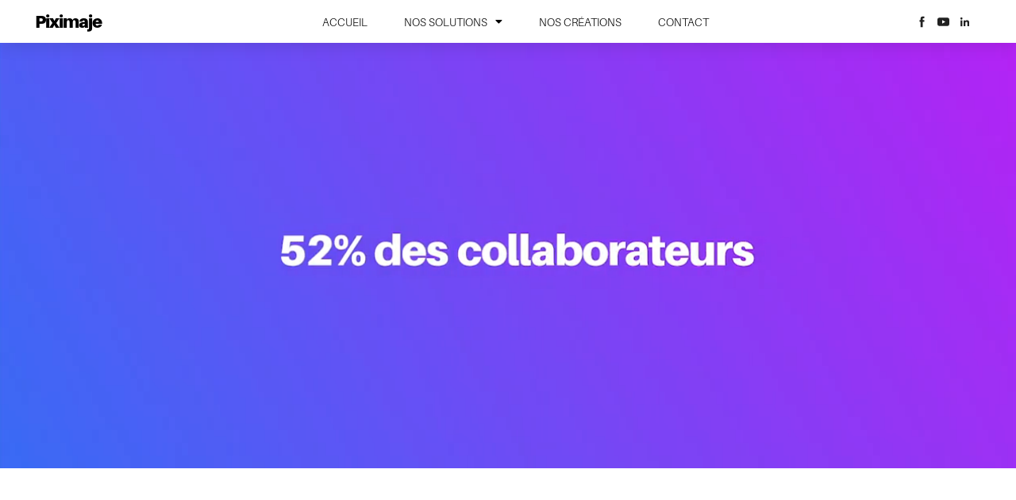

--- FILE ---
content_type: text/html; charset=UTF-8
request_url: https://piximaje.com/landing-page/
body_size: 38786
content:
<!DOCTYPE html>
<html lang="fr-FR">

<head>
	
	<meta charset="UTF-8">
	<meta name="viewport" content="width=device-width, initial-scale=1, minimum-scale=1">
	<link rel="profile" href="http://gmpg.org/xfn/11">
		<meta name='robots' content='index, follow, max-image-preview:large, max-snippet:-1, max-video-preview:-1' />

	<!-- This site is optimized with the Yoast SEO plugin v26.5 - https://yoast.com/wordpress/plugins/seo/ -->
	<title>Landing Page - Piximaje</title>
	<link rel="canonical" href="https://piximaje.com/landing-page/" />
	<meta property="og:locale" content="fr_FR" />
	<meta property="og:type" content="article" />
	<meta property="og:title" content="Landing Page - Piximaje" />
	<meta property="og:description" content="https://piximaje.com/wp-content/uploads/2022/03/TEASER-MAGAZINE-VIDEO-PIXIMAJE-45s.mp4 Un magazine vidéo à l&rsquo;image de votre entreprise pour vous aider à communiquer autrement Des rubriques variées qui s’adaptent à vos contenus, sous forme d’interview ou de reportage, pour fédérer vos collaborateurs 3 formules et 4 rythmes de diffusion pour s’adapter à votre actualité Pour faciliter la prise de parole face caméra, notre journaliste&hellip;&nbsp;Lire la suite &raquo;Landing Page" />
	<meta property="og:url" content="https://piximaje.com/landing-page/" />
	<meta property="og:site_name" content="Piximaje" />
	<meta property="article:publisher" content="https://www.facebook.com/Piximaje-103129132257287" />
	<meta property="article:modified_time" content="2022-04-25T09:30:03+00:00" />
	<meta property="og:image" content="https://piximaje.com/wp-content/uploads/2022/03/PICTO_CLAP_LANDING-PAGE-150x150.png" />
	<meta name="twitter:label1" content="Durée de lecture estimée" />
	<meta name="twitter:data1" content="6 minutes" />
	<script type="application/ld+json" class="yoast-schema-graph">{"@context":"https://schema.org","@graph":[{"@type":"WebPage","@id":"https://piximaje.com/landing-page/","url":"https://piximaje.com/landing-page/","name":"Landing Page - Piximaje","isPartOf":{"@id":"https://piximaje.com/#website"},"primaryImageOfPage":{"@id":"https://piximaje.com/landing-page/#primaryimage"},"image":{"@id":"https://piximaje.com/landing-page/#primaryimage"},"thumbnailUrl":"https://piximaje.com/wp-content/uploads/2022/03/PICTO_CLAP_LANDING-PAGE-150x150.png","datePublished":"2022-03-25T13:09:18+00:00","dateModified":"2022-04-25T09:30:03+00:00","breadcrumb":{"@id":"https://piximaje.com/landing-page/#breadcrumb"},"inLanguage":"fr-FR","potentialAction":[{"@type":"ReadAction","target":["https://piximaje.com/landing-page/"]}]},{"@type":"ImageObject","inLanguage":"fr-FR","@id":"https://piximaje.com/landing-page/#primaryimage","url":"https://piximaje.com/wp-content/uploads/2022/03/PICTO_CLAP_LANDING-PAGE.png","contentUrl":"https://piximaje.com/wp-content/uploads/2022/03/PICTO_CLAP_LANDING-PAGE.png","width":417,"height":417},{"@type":"BreadcrumbList","@id":"https://piximaje.com/landing-page/#breadcrumb","itemListElement":[{"@type":"ListItem","position":1,"name":"Accueil","item":"https://piximaje.com/"},{"@type":"ListItem","position":2,"name":"Landing Page"}]},{"@type":"WebSite","@id":"https://piximaje.com/#website","url":"https://piximaje.com/","name":"Piximaje","description":"","publisher":{"@id":"https://piximaje.com/#organization"},"potentialAction":[{"@type":"SearchAction","target":{"@type":"EntryPoint","urlTemplate":"https://piximaje.com/?s={search_term_string}"},"query-input":{"@type":"PropertyValueSpecification","valueRequired":true,"valueName":"search_term_string"}}],"inLanguage":"fr-FR"},{"@type":"Organization","@id":"https://piximaje.com/#organization","name":"Piximaje","url":"https://piximaje.com/","logo":{"@type":"ImageObject","inLanguage":"fr-FR","@id":"https://piximaje.com/#/schema/logo/image/","url":"https://piximaje.com/wp-content/uploads/2022/03/LOGO_PIXIMAJE-COUL-NOIR_RVB_SMALL.png","contentUrl":"https://piximaje.com/wp-content/uploads/2022/03/LOGO_PIXIMAJE-COUL-NOIR_RVB_SMALL.png","width":994,"height":714,"caption":"Piximaje"},"image":{"@id":"https://piximaje.com/#/schema/logo/image/"},"sameAs":["https://www.facebook.com/Piximaje-103129132257287","https://www.linkedin.com/company/piximaje","https://www.youtube.com/channel/UCP1f5A0v90PJzDJvrSR5Ejw"]}]}</script>
	<!-- / Yoast SEO plugin. -->


<link rel='dns-prefetch' href='//www.googletagmanager.com' />
<link rel="alternate" type="application/rss+xml" title="Piximaje &raquo; Flux" href="https://piximaje.com/feed/" />
<link rel="alternate" type="application/rss+xml" title="Piximaje &raquo; Flux des commentaires" href="https://piximaje.com/comments/feed/" />
<link rel="alternate" title="oEmbed (JSON)" type="application/json+oembed" href="https://piximaje.com/wp-json/oembed/1.0/embed?url=https%3A%2F%2Fpiximaje.com%2Flanding-page%2F" />
<link rel="alternate" title="oEmbed (XML)" type="text/xml+oembed" href="https://piximaje.com/wp-json/oembed/1.0/embed?url=https%3A%2F%2Fpiximaje.com%2Flanding-page%2F&#038;format=xml" />
<style id='wp-img-auto-sizes-contain-inline-css' type='text/css'>
img:is([sizes=auto i],[sizes^="auto," i]){contain-intrinsic-size:3000px 1500px}
/*# sourceURL=wp-img-auto-sizes-contain-inline-css */
</style>
<style id='wp-emoji-styles-inline-css' type='text/css'>

	img.wp-smiley, img.emoji {
		display: inline !important;
		border: none !important;
		box-shadow: none !important;
		height: 1em !important;
		width: 1em !important;
		margin: 0 0.07em !important;
		vertical-align: -0.1em !important;
		background: none !important;
		padding: 0 !important;
	}
/*# sourceURL=wp-emoji-styles-inline-css */
</style>
<link rel='stylesheet' id='wp-block-library-css' href='https://piximaje.com/wp-includes/css/dist/block-library/style.min.css?ver=6.9' type='text/css' media='all' />
<style id='global-styles-inline-css' type='text/css'>
:root{--wp--preset--aspect-ratio--square: 1;--wp--preset--aspect-ratio--4-3: 4/3;--wp--preset--aspect-ratio--3-4: 3/4;--wp--preset--aspect-ratio--3-2: 3/2;--wp--preset--aspect-ratio--2-3: 2/3;--wp--preset--aspect-ratio--16-9: 16/9;--wp--preset--aspect-ratio--9-16: 9/16;--wp--preset--color--black: #000000;--wp--preset--color--cyan-bluish-gray: #abb8c3;--wp--preset--color--white: #ffffff;--wp--preset--color--pale-pink: #f78da7;--wp--preset--color--vivid-red: #cf2e2e;--wp--preset--color--luminous-vivid-orange: #ff6900;--wp--preset--color--luminous-vivid-amber: #fcb900;--wp--preset--color--light-green-cyan: #7bdcb5;--wp--preset--color--vivid-green-cyan: #00d084;--wp--preset--color--pale-cyan-blue: #8ed1fc;--wp--preset--color--vivid-cyan-blue: #0693e3;--wp--preset--color--vivid-purple: #9b51e0;--wp--preset--color--neve-link-color: var(--nv-primary-accent);--wp--preset--color--neve-link-hover-color: var(--nv-secondary-accent);--wp--preset--color--nv-site-bg: var(--nv-site-bg);--wp--preset--color--nv-light-bg: var(--nv-light-bg);--wp--preset--color--nv-dark-bg: var(--nv-dark-bg);--wp--preset--color--neve-text-color: var(--nv-text-color);--wp--preset--color--nv-text-dark-bg: var(--nv-text-dark-bg);--wp--preset--color--nv-c-1: var(--nv-c-1);--wp--preset--color--nv-c-2: var(--nv-c-2);--wp--preset--gradient--vivid-cyan-blue-to-vivid-purple: linear-gradient(135deg,rgb(6,147,227) 0%,rgb(155,81,224) 100%);--wp--preset--gradient--light-green-cyan-to-vivid-green-cyan: linear-gradient(135deg,rgb(122,220,180) 0%,rgb(0,208,130) 100%);--wp--preset--gradient--luminous-vivid-amber-to-luminous-vivid-orange: linear-gradient(135deg,rgb(252,185,0) 0%,rgb(255,105,0) 100%);--wp--preset--gradient--luminous-vivid-orange-to-vivid-red: linear-gradient(135deg,rgb(255,105,0) 0%,rgb(207,46,46) 100%);--wp--preset--gradient--very-light-gray-to-cyan-bluish-gray: linear-gradient(135deg,rgb(238,238,238) 0%,rgb(169,184,195) 100%);--wp--preset--gradient--cool-to-warm-spectrum: linear-gradient(135deg,rgb(74,234,220) 0%,rgb(151,120,209) 20%,rgb(207,42,186) 40%,rgb(238,44,130) 60%,rgb(251,105,98) 80%,rgb(254,248,76) 100%);--wp--preset--gradient--blush-light-purple: linear-gradient(135deg,rgb(255,206,236) 0%,rgb(152,150,240) 100%);--wp--preset--gradient--blush-bordeaux: linear-gradient(135deg,rgb(254,205,165) 0%,rgb(254,45,45) 50%,rgb(107,0,62) 100%);--wp--preset--gradient--luminous-dusk: linear-gradient(135deg,rgb(255,203,112) 0%,rgb(199,81,192) 50%,rgb(65,88,208) 100%);--wp--preset--gradient--pale-ocean: linear-gradient(135deg,rgb(255,245,203) 0%,rgb(182,227,212) 50%,rgb(51,167,181) 100%);--wp--preset--gradient--electric-grass: linear-gradient(135deg,rgb(202,248,128) 0%,rgb(113,206,126) 100%);--wp--preset--gradient--midnight: linear-gradient(135deg,rgb(2,3,129) 0%,rgb(40,116,252) 100%);--wp--preset--font-size--small: 13px;--wp--preset--font-size--medium: 20px;--wp--preset--font-size--large: 36px;--wp--preset--font-size--x-large: 42px;--wp--preset--spacing--20: 0.44rem;--wp--preset--spacing--30: 0.67rem;--wp--preset--spacing--40: 1rem;--wp--preset--spacing--50: 1.5rem;--wp--preset--spacing--60: 2.25rem;--wp--preset--spacing--70: 3.38rem;--wp--preset--spacing--80: 5.06rem;--wp--preset--shadow--natural: 6px 6px 9px rgba(0, 0, 0, 0.2);--wp--preset--shadow--deep: 12px 12px 50px rgba(0, 0, 0, 0.4);--wp--preset--shadow--sharp: 6px 6px 0px rgba(0, 0, 0, 0.2);--wp--preset--shadow--outlined: 6px 6px 0px -3px rgb(255, 255, 255), 6px 6px rgb(0, 0, 0);--wp--preset--shadow--crisp: 6px 6px 0px rgb(0, 0, 0);}:where(.is-layout-flex){gap: 0.5em;}:where(.is-layout-grid){gap: 0.5em;}body .is-layout-flex{display: flex;}.is-layout-flex{flex-wrap: wrap;align-items: center;}.is-layout-flex > :is(*, div){margin: 0;}body .is-layout-grid{display: grid;}.is-layout-grid > :is(*, div){margin: 0;}:where(.wp-block-columns.is-layout-flex){gap: 2em;}:where(.wp-block-columns.is-layout-grid){gap: 2em;}:where(.wp-block-post-template.is-layout-flex){gap: 1.25em;}:where(.wp-block-post-template.is-layout-grid){gap: 1.25em;}.has-black-color{color: var(--wp--preset--color--black) !important;}.has-cyan-bluish-gray-color{color: var(--wp--preset--color--cyan-bluish-gray) !important;}.has-white-color{color: var(--wp--preset--color--white) !important;}.has-pale-pink-color{color: var(--wp--preset--color--pale-pink) !important;}.has-vivid-red-color{color: var(--wp--preset--color--vivid-red) !important;}.has-luminous-vivid-orange-color{color: var(--wp--preset--color--luminous-vivid-orange) !important;}.has-luminous-vivid-amber-color{color: var(--wp--preset--color--luminous-vivid-amber) !important;}.has-light-green-cyan-color{color: var(--wp--preset--color--light-green-cyan) !important;}.has-vivid-green-cyan-color{color: var(--wp--preset--color--vivid-green-cyan) !important;}.has-pale-cyan-blue-color{color: var(--wp--preset--color--pale-cyan-blue) !important;}.has-vivid-cyan-blue-color{color: var(--wp--preset--color--vivid-cyan-blue) !important;}.has-vivid-purple-color{color: var(--wp--preset--color--vivid-purple) !important;}.has-black-background-color{background-color: var(--wp--preset--color--black) !important;}.has-cyan-bluish-gray-background-color{background-color: var(--wp--preset--color--cyan-bluish-gray) !important;}.has-white-background-color{background-color: var(--wp--preset--color--white) !important;}.has-pale-pink-background-color{background-color: var(--wp--preset--color--pale-pink) !important;}.has-vivid-red-background-color{background-color: var(--wp--preset--color--vivid-red) !important;}.has-luminous-vivid-orange-background-color{background-color: var(--wp--preset--color--luminous-vivid-orange) !important;}.has-luminous-vivid-amber-background-color{background-color: var(--wp--preset--color--luminous-vivid-amber) !important;}.has-light-green-cyan-background-color{background-color: var(--wp--preset--color--light-green-cyan) !important;}.has-vivid-green-cyan-background-color{background-color: var(--wp--preset--color--vivid-green-cyan) !important;}.has-pale-cyan-blue-background-color{background-color: var(--wp--preset--color--pale-cyan-blue) !important;}.has-vivid-cyan-blue-background-color{background-color: var(--wp--preset--color--vivid-cyan-blue) !important;}.has-vivid-purple-background-color{background-color: var(--wp--preset--color--vivid-purple) !important;}.has-black-border-color{border-color: var(--wp--preset--color--black) !important;}.has-cyan-bluish-gray-border-color{border-color: var(--wp--preset--color--cyan-bluish-gray) !important;}.has-white-border-color{border-color: var(--wp--preset--color--white) !important;}.has-pale-pink-border-color{border-color: var(--wp--preset--color--pale-pink) !important;}.has-vivid-red-border-color{border-color: var(--wp--preset--color--vivid-red) !important;}.has-luminous-vivid-orange-border-color{border-color: var(--wp--preset--color--luminous-vivid-orange) !important;}.has-luminous-vivid-amber-border-color{border-color: var(--wp--preset--color--luminous-vivid-amber) !important;}.has-light-green-cyan-border-color{border-color: var(--wp--preset--color--light-green-cyan) !important;}.has-vivid-green-cyan-border-color{border-color: var(--wp--preset--color--vivid-green-cyan) !important;}.has-pale-cyan-blue-border-color{border-color: var(--wp--preset--color--pale-cyan-blue) !important;}.has-vivid-cyan-blue-border-color{border-color: var(--wp--preset--color--vivid-cyan-blue) !important;}.has-vivid-purple-border-color{border-color: var(--wp--preset--color--vivid-purple) !important;}.has-vivid-cyan-blue-to-vivid-purple-gradient-background{background: var(--wp--preset--gradient--vivid-cyan-blue-to-vivid-purple) !important;}.has-light-green-cyan-to-vivid-green-cyan-gradient-background{background: var(--wp--preset--gradient--light-green-cyan-to-vivid-green-cyan) !important;}.has-luminous-vivid-amber-to-luminous-vivid-orange-gradient-background{background: var(--wp--preset--gradient--luminous-vivid-amber-to-luminous-vivid-orange) !important;}.has-luminous-vivid-orange-to-vivid-red-gradient-background{background: var(--wp--preset--gradient--luminous-vivid-orange-to-vivid-red) !important;}.has-very-light-gray-to-cyan-bluish-gray-gradient-background{background: var(--wp--preset--gradient--very-light-gray-to-cyan-bluish-gray) !important;}.has-cool-to-warm-spectrum-gradient-background{background: var(--wp--preset--gradient--cool-to-warm-spectrum) !important;}.has-blush-light-purple-gradient-background{background: var(--wp--preset--gradient--blush-light-purple) !important;}.has-blush-bordeaux-gradient-background{background: var(--wp--preset--gradient--blush-bordeaux) !important;}.has-luminous-dusk-gradient-background{background: var(--wp--preset--gradient--luminous-dusk) !important;}.has-pale-ocean-gradient-background{background: var(--wp--preset--gradient--pale-ocean) !important;}.has-electric-grass-gradient-background{background: var(--wp--preset--gradient--electric-grass) !important;}.has-midnight-gradient-background{background: var(--wp--preset--gradient--midnight) !important;}.has-small-font-size{font-size: var(--wp--preset--font-size--small) !important;}.has-medium-font-size{font-size: var(--wp--preset--font-size--medium) !important;}.has-large-font-size{font-size: var(--wp--preset--font-size--large) !important;}.has-x-large-font-size{font-size: var(--wp--preset--font-size--x-large) !important;}
/*# sourceURL=global-styles-inline-css */
</style>

<style id='classic-theme-styles-inline-css' type='text/css'>
/*! This file is auto-generated */
.wp-block-button__link{color:#fff;background-color:#32373c;border-radius:9999px;box-shadow:none;text-decoration:none;padding:calc(.667em + 2px) calc(1.333em + 2px);font-size:1.125em}.wp-block-file__button{background:#32373c;color:#fff;text-decoration:none}
/*# sourceURL=/wp-includes/css/classic-themes.min.css */
</style>
<link rel='stylesheet' id='rt-fontawsome-css' href='https://piximaje.com/wp-content/plugins/the-post-grid/assets/vendor/font-awesome/css/font-awesome.min.css?ver=7.2.10' type='text/css' media='all' />
<link rel='stylesheet' id='rt-tpg-css' href='https://piximaje.com/wp-content/plugins/the-post-grid/assets/css/thepostgrid.min.css?ver=7.2.10' type='text/css' media='all' />
<link rel='stylesheet' id='neve-style-css' href='https://piximaje.com/wp-content/themes/neve/style-main-new.min.css?ver=3.6.7' type='text/css' media='all' />
<style id='neve-style-inline-css' type='text/css'>
.nv-meta-list li.meta:not(:last-child):after { content:"/" }.nv-meta-list .no-mobile{
			display:none;
		}.nv-meta-list li.last::after{
			content: ""!important;
		}@media (min-width: 769px) {
			.nv-meta-list .no-mobile {
				display: inline-block;
			}
			.nv-meta-list li.last:not(:last-child)::after {
		 		content: "/" !important;
			}
		}
 :root{ --container: 748px;--postwidth:100%; --primarybtnbg: var(--nv-primary-accent); --primarybtnhoverbg: var(--nv-primary-accent); --primarybtncolor: #fff; --secondarybtncolor: var(--nv-primary-accent); --primarybtnhovercolor: #fff; --secondarybtnhovercolor: var(--nv-primary-accent);--primarybtnborderradius:3px;--secondarybtnborderradius:3px;--secondarybtnborderwidth:3px;--btnpadding:13px 15px;--primarybtnpadding:13px 15px;--secondarybtnpadding:calc(13px - 3px) calc(15px - 3px); --bodyfontfamily: Arial,Helvetica,sans-serif; --bodyfontsize: 15px; --bodylineheight: 1.6; --bodyletterspacing: 0px; --bodyfontweight: 400; --h1fontsize: 36px; --h1fontweight: 700; --h1lineheight: 1.2; --h1letterspacing: 0px; --h1texttransform: none; --h2fontsize: 28px; --h2fontweight: 700; --h2lineheight: 1.3; --h2letterspacing: 0px; --h2texttransform: none; --h3fontsize: 24px; --h3fontweight: 700; --h3lineheight: 1.4; --h3letterspacing: 0px; --h3texttransform: none; --h4fontsize: 20px; --h4fontweight: 700; --h4lineheight: 1.6; --h4letterspacing: 0px; --h4texttransform: none; --h5fontsize: 16px; --h5fontweight: 700; --h5lineheight: 1.6; --h5letterspacing: 0px; --h5texttransform: none; --h6fontsize: 14px; --h6fontweight: 700; --h6lineheight: 1.6; --h6letterspacing: 0px; --h6texttransform: none;--formfieldborderwidth:1px;--formfieldborderradius:0; --formfieldbgcolor: var(--nv-site-bg); --formfieldbordercolor: #dddddd; --formfieldcolor: var(--nv-text-color);--formfieldpadding:7px 12px; } .single-post-container .alignfull > [class*="__inner-container"], .single-post-container .alignwide > [class*="__inner-container"]{ max-width:718px } .nv-meta-list{ --avatarsize: 20px; } .single .nv-meta-list{ --avatarsize: 20px; } .nv-post-cover{ --height: 250px;--padding:40px 15px;--justify: flex-start; --textalign: left; --valign: center; } .nv-post-cover .nv-title-meta-wrap, .nv-page-title-wrap, .entry-header{ --textalign: left; } .nv-is-boxed.nv-title-meta-wrap{ --padding:40px 15px; --bgcolor: var(--nv-dark-bg); } .nv-overlay{ --opacity: 50; --blendmode: normal; } .nv-is-boxed.nv-comments-wrap{ --padding:20px; } .nv-is-boxed.comment-respond{ --padding:20px; } .single:not(.single-product), .page{ --c-vspace:0 0 0 0;; } .global-styled{ --bgcolor: var(--nv-site-bg); } .header-top{ --rowbcolor: var(--nv-light-bg); --color: var(--nv-text-color); --bgcolor: var(--nv-site-bg); } .header-main{ --rowbcolor: var(--nv-light-bg); --color: var(--nv-text-color); --bgcolor: var(--nv-site-bg); } .header-bottom{ --rowbcolor: var(--nv-light-bg); --color: var(--nv-text-color); --bgcolor: var(--nv-site-bg); } .header-menu-sidebar-bg{ --justify: flex-start; --textalign: left;--flexg: 1;--wrapdropdownwidth: auto; --color: var(--nv-text-color); --bgcolor: var(--nv-site-bg); } .header-menu-sidebar{ width: 360px; } .builder-item--logo{ --maxwidth: 120px;--padding:10px 0;--margin:0; --textalign: left;--justify: flex-start; } .builder-item--nav-icon,.header-menu-sidebar .close-sidebar-panel .navbar-toggle{ --borderradius:0; } .builder-item--nav-icon{ --label-margin:0 5px 0 0;;--padding:10px 15px;--margin:0; } .builder-item--primary-menu{ --hovercolor: var(--nv-secondary-accent); --hovertextcolor: var(--nv-text-color); --activecolor: var(--nv-primary-accent); --spacing: 20px; --height: 25px;--padding:0;--margin:0; --fontsize: 1em; --lineheight: 1.6; --letterspacing: 0px; --fontweight: 500; --texttransform: none; --iconsize: 1em; } .hfg-is-group.has-primary-menu .inherit-ff{ --inheritedfw: 500; } .footer-top-inner .row{ grid-template-columns:1fr 1fr 1fr; --valign: flex-start; } .footer-top{ --rowbcolor: var(--nv-light-bg); --color: var(--nv-text-color); --bgcolor: var(--nv-site-bg); } .footer-main-inner .row{ grid-template-columns:1fr 1fr 1fr; --valign: flex-start; } .footer-main{ --rowbcolor: var(--nv-light-bg); --color: var(--nv-text-color); --bgcolor: var(--nv-site-bg); } .footer-bottom-inner .row{ grid-template-columns:1fr 1fr 1fr; --valign: flex-start; } .footer-bottom{ --rowbcolor: var(--nv-light-bg); --color: var(--nv-text-dark-bg); --bgcolor: var(--nv-dark-bg); } @media(min-width: 576px){ :root{ --container: 992px;--postwidth:50%;--btnpadding:13px 15px;--primarybtnpadding:13px 15px;--secondarybtnpadding:calc(13px - 3px) calc(15px - 3px); --bodyfontsize: 16px; --bodylineheight: 1.6; --bodyletterspacing: 0px; --h1fontsize: 38px; --h1lineheight: 1.2; --h1letterspacing: 0px; --h2fontsize: 30px; --h2lineheight: 1.2; --h2letterspacing: 0px; --h3fontsize: 26px; --h3lineheight: 1.4; --h3letterspacing: 0px; --h4fontsize: 22px; --h4lineheight: 1.5; --h4letterspacing: 0px; --h5fontsize: 18px; --h5lineheight: 1.6; --h5letterspacing: 0px; --h6fontsize: 14px; --h6lineheight: 1.6; --h6letterspacing: 0px; } .single-post-container .alignfull > [class*="__inner-container"], .single-post-container .alignwide > [class*="__inner-container"]{ max-width:962px } .nv-meta-list{ --avatarsize: 20px; } .single .nv-meta-list{ --avatarsize: 20px; } .nv-post-cover{ --height: 320px;--padding:60px 30px;--justify: flex-start; --textalign: left; --valign: center; } .nv-post-cover .nv-title-meta-wrap, .nv-page-title-wrap, .entry-header{ --textalign: left; } .nv-is-boxed.nv-title-meta-wrap{ --padding:60px 30px; } .nv-is-boxed.nv-comments-wrap{ --padding:30px; } .nv-is-boxed.comment-respond{ --padding:30px; } .single:not(.single-product), .page{ --c-vspace:0 0 0 0;; } .header-menu-sidebar-bg{ --justify: flex-start; --textalign: left;--flexg: 1;--wrapdropdownwidth: auto; } .header-menu-sidebar{ width: 360px; } .builder-item--logo{ --maxwidth: 120px;--padding:10px 0;--margin:0; --textalign: left;--justify: flex-start; } .builder-item--nav-icon{ --label-margin:0 5px 0 0;;--padding:10px 15px;--margin:0; } .builder-item--primary-menu{ --spacing: 20px; --height: 25px;--padding:0;--margin:0; --fontsize: 1em; --lineheight: 1.6; --letterspacing: 0px; --iconsize: 1em; } }@media(min-width: 960px){ :root{ --container: 1170px;--postwidth:33.333333333333%;--btnpadding:13px 15px;--primarybtnpadding:13px 15px;--secondarybtnpadding:calc(13px - 3px) calc(15px - 3px); --bodyfontsize: 16px; --bodylineheight: 1.7; --bodyletterspacing: 0px; --h1fontsize: 40px; --h1lineheight: 1.1; --h1letterspacing: 0px; --h2fontsize: 32px; --h2lineheight: 1.2; --h2letterspacing: 0px; --h3fontsize: 28px; --h3lineheight: 1.4; --h3letterspacing: 0px; --h4fontsize: 24px; --h4lineheight: 1.5; --h4letterspacing: 0px; --h5fontsize: 20px; --h5lineheight: 1.6; --h5letterspacing: 0px; --h6fontsize: 16px; --h6lineheight: 1.6; --h6letterspacing: 0px; } body:not(.single):not(.archive):not(.blog):not(.search):not(.error404) .neve-main > .container .col, body.post-type-archive-course .neve-main > .container .col, body.post-type-archive-llms_membership .neve-main > .container .col{ max-width: 70%; } body:not(.single):not(.archive):not(.blog):not(.search):not(.error404) .nv-sidebar-wrap, body.post-type-archive-course .nv-sidebar-wrap, body.post-type-archive-llms_membership .nv-sidebar-wrap{ max-width: 30%; } .neve-main > .archive-container .nv-index-posts.col{ max-width: 70%; } .neve-main > .archive-container .nv-sidebar-wrap{ max-width: 30%; } .neve-main > .single-post-container .nv-single-post-wrap.col{ max-width: 70%; } .single-post-container .alignfull > [class*="__inner-container"], .single-post-container .alignwide > [class*="__inner-container"]{ max-width:789px } .container-fluid.single-post-container .alignfull > [class*="__inner-container"], .container-fluid.single-post-container .alignwide > [class*="__inner-container"]{ max-width:calc(70% + 15px) } .neve-main > .single-post-container .nv-sidebar-wrap{ max-width: 30%; } .nv-meta-list{ --avatarsize: 20px; } .single .nv-meta-list{ --avatarsize: 20px; } .nv-post-cover{ --height: 400px;--padding:60px 40px;--justify: flex-start; --textalign: left; --valign: center; } .nv-post-cover .nv-title-meta-wrap, .nv-page-title-wrap, .entry-header{ --textalign: left; } .nv-is-boxed.nv-title-meta-wrap{ --padding:60px 40px; } .nv-is-boxed.nv-comments-wrap{ --padding:40px; } .nv-is-boxed.comment-respond{ --padding:40px; } .single:not(.single-product), .page{ --c-vspace:0 0 0 0;; } .header-menu-sidebar-bg{ --justify: flex-start; --textalign: left;--flexg: 1;--wrapdropdownwidth: auto; } .header-menu-sidebar{ width: 360px; } .builder-item--logo{ --maxwidth: 120px;--padding:10px 0;--margin:0; --textalign: left;--justify: flex-start; } .builder-item--nav-icon{ --label-margin:0 5px 0 0;;--padding:10px 15px;--margin:0; } .builder-item--primary-menu{ --spacing: 20px; --height: 25px;--padding:0;--margin:0; --fontsize: 1em; --lineheight: 1.6; --letterspacing: 0px; --iconsize: 1em; } }.nv-content-wrap .elementor a:not(.button):not(.wp-block-file__button){ text-decoration: none; }:root{--nv-primary-accent:#000000;--nv-secondary-accent:#000000;--nv-site-bg:#ffffff;--nv-light-bg:#f4f5f7;--nv-dark-bg:#121212;--nv-text-color:#393939;--nv-text-dark-bg:#ffffff;--nv-c-1:#77b978;--nv-c-2:#f37262;--nv-fallback-ff:Arial, Helvetica, sans-serif;}
:root{--e-global-color-nvprimaryaccent:#000000;--e-global-color-nvsecondaryaccent:#000000;--e-global-color-nvsitebg:#ffffff;--e-global-color-nvlightbg:#f4f5f7;--e-global-color-nvdarkbg:#121212;--e-global-color-nvtextcolor:#393939;--e-global-color-nvtextdarkbg:#ffffff;--e-global-color-nvc1:#77b978;--e-global-color-nvc2:#f37262;}
 #content.neve-main .container .alignfull > [class*="__inner-container"],#content.neve-main .alignwide > [class*="__inner-container"]{ max-width: 718px; } @media(min-width: 576px){ #content.neve-main .container .alignfull > [class*="__inner-container"],#content.neve-main .alignwide > [class*="__inner-container"]{ max-width: 962px; } } @media(min-width: 960px) { #content.neve-main .container .alignfull > [class*="__inner-container"],#content.neve-main .container .alignwide > [class*="__inner-container"]{ max-width: 1140px; } #content.neve-main > .container > .row > .col{ max-width: 100%; } body:not(.neve-off-canvas) #content.neve-main > .container > .row > .nv-sidebar-wrap, body:not(.neve-off-canvas) #content.neve-main > .container > .row > .nv-sidebar-wrap.shop-sidebar { max-width: 0%; } } 
/*# sourceURL=neve-style-inline-css */
</style>
<link rel='stylesheet' id='elementor-icons-css' href='https://piximaje.com/wp-content/plugins/elementor/assets/lib/eicons/css/elementor-icons.min.css?ver=5.21.0' type='text/css' media='all' />
<link rel='stylesheet' id='elementor-frontend-css' href='https://piximaje.com/wp-content/plugins/elementor/assets/css/frontend-lite.min.css?ver=3.15.3' type='text/css' media='all' />
<style id='elementor-frontend-inline-css' type='text/css'>
.elementor-kit-7{--e-global-color-primary:#000000;--e-global-color-secondary:#54595F;--e-global-color-text:#000000;--e-global-color-accent:#283499;--e-global-color-d869319:#BF07A1;--e-global-typography-primary-font-family:"Aileron Black";--e-global-typography-primary-font-size:19px;--e-global-typography-primary-font-weight:600;--e-global-typography-secondary-font-family:"Aileron";--e-global-typography-secondary-font-weight:400;--e-global-typography-text-font-family:"Aileron Light";--e-global-typography-text-font-size:12px;--e-global-typography-text-font-weight:400;--e-global-typography-accent-font-family:"Aileron";--e-global-typography-accent-font-weight:500;color:var( --e-global-color-text );font-family:"Aileron Light", Roboto;font-size:16px;--e-preloader-animation-duration:1500ms;--e-preloader-delay:0ms;--e-preloader-color:var( --e-global-color-secondary );--e-preloader-size:20px;--e-preloader-rotate:0deg;}.elementor-kit-7 h1{color:var( --e-global-color-text );font-family:"Aileron Black", Roboto;font-size:30px;letter-spacing:-1px;}.elementor-kit-7 h2{color:var( --e-global-color-text );font-family:"Aileron Black", Roboto;font-size:26px;letter-spacing:-1px;}.elementor-kit-7 h3{color:var( --e-global-color-text );font-family:"Aileron Black", Roboto;}.elementor-kit-7 h4{color:var( --e-global-color-text );font-family:"Aileron Black", Roboto;}.elementor-section.elementor-section-boxed > .elementor-container{max-width:1140px;}.e-con{--container-max-width:1140px;}.elementor-widget:not(:last-child){margin-bottom:20px;}.elementor-element{--widgets-spacing:20px;}{}h1.entry-title{display:var(--page-title-display);}@media(max-width:1024px){.elementor-section.elementor-section-boxed > .elementor-container{max-width:1024px;}.e-con{--container-max-width:1024px;}}@media(max-width:767px){.elementor-section.elementor-section-boxed > .elementor-container{max-width:767px;}.e-con{--container-max-width:767px;}}/* Start Custom Fonts CSS */@font-face {
	font-family: 'Aileron Black';
	font-style: normal;
	font-weight: normal;
	font-display: auto;
	src: url('https://piximaje.com/wp-content/uploads/2022/03/Aileron-Black.woff') format('woff'),
		url('https://piximaje.com/wp-content/uploads/2022/03/Aileron-Black.ttf') format('truetype'),
		url('https://piximaje.com/wp-content/uploads/2022/03/Aileron-Black.svg#AileronBlack') format('svg');
}
/* End Custom Fonts CSS */
/* Start Custom Fonts CSS */@font-face {
	font-family: 'Aileron';
	font-style: normal;
	font-weight: normal;
	font-display: auto;
	src: url('https://piximaje.com/wp-content/uploads/2022/03/Aileron-Light.woff') format('woff'),
		url('https://piximaje.com/wp-content/uploads/2022/03/Aileron-Light.ttf') format('truetype'),
		url('https://piximaje.com/wp-content/uploads/2022/03/Aileron-Light.svg#Aileron') format('svg');
}
/* End Custom Fonts CSS */
/* Start Custom Fonts CSS */@font-face {
	font-family: 'Aileron Light';
	font-style: normal;
	font-weight: normal;
	font-display: auto;
	src: url('https://piximaje.com/wp-content/uploads/2022/03/Aileron-Regular.woff') format('woff'),
		url('https://piximaje.com/wp-content/uploads/2022/03/Aileron-Regular.ttf') format('truetype'),
		url('https://piximaje.com/wp-content/uploads/2022/03/Aileron-Regular.svg#AileronLight') format('svg');
}
/* End Custom Fonts CSS */
.elementor-widget-heading .elementor-heading-title{color:var( --e-global-color-primary );font-family:var( --e-global-typography-primary-font-family ), Roboto;font-size:var( --e-global-typography-primary-font-size );font-weight:var( --e-global-typography-primary-font-weight );}.elementor-widget-image .widget-image-caption{color:var( --e-global-color-text );font-family:var( --e-global-typography-text-font-family ), Roboto;font-size:var( --e-global-typography-text-font-size );font-weight:var( --e-global-typography-text-font-weight );}.elementor-widget-text-editor{color:var( --e-global-color-text );font-family:var( --e-global-typography-text-font-family ), Roboto;font-size:var( --e-global-typography-text-font-size );font-weight:var( --e-global-typography-text-font-weight );}.elementor-widget-text-editor.elementor-drop-cap-view-stacked .elementor-drop-cap{background-color:var( --e-global-color-primary );}.elementor-widget-text-editor.elementor-drop-cap-view-framed .elementor-drop-cap, .elementor-widget-text-editor.elementor-drop-cap-view-default .elementor-drop-cap{color:var( --e-global-color-primary );border-color:var( --e-global-color-primary );}.elementor-widget-button .elementor-button{font-family:var( --e-global-typography-accent-font-family ), Roboto;font-weight:var( --e-global-typography-accent-font-weight );background-color:var( --e-global-color-accent );}.elementor-widget-divider{--divider-color:var( --e-global-color-secondary );}.elementor-widget-divider .elementor-divider__text{color:var( --e-global-color-secondary );font-family:var( --e-global-typography-secondary-font-family ), Roboto;font-weight:var( --e-global-typography-secondary-font-weight );}.elementor-widget-divider.elementor-view-stacked .elementor-icon{background-color:var( --e-global-color-secondary );}.elementor-widget-divider.elementor-view-framed .elementor-icon, .elementor-widget-divider.elementor-view-default .elementor-icon{color:var( --e-global-color-secondary );border-color:var( --e-global-color-secondary );}.elementor-widget-divider.elementor-view-framed .elementor-icon, .elementor-widget-divider.elementor-view-default .elementor-icon svg{fill:var( --e-global-color-secondary );}.elementor-widget-image-box .elementor-image-box-title{color:var( --e-global-color-primary );font-family:var( --e-global-typography-primary-font-family ), Roboto;font-size:var( --e-global-typography-primary-font-size );font-weight:var( --e-global-typography-primary-font-weight );}.elementor-widget-image-box .elementor-image-box-description{color:var( --e-global-color-text );font-family:var( --e-global-typography-text-font-family ), Roboto;font-size:var( --e-global-typography-text-font-size );font-weight:var( --e-global-typography-text-font-weight );}.elementor-widget-icon.elementor-view-stacked .elementor-icon{background-color:var( --e-global-color-primary );}.elementor-widget-icon.elementor-view-framed .elementor-icon, .elementor-widget-icon.elementor-view-default .elementor-icon{color:var( --e-global-color-primary );border-color:var( --e-global-color-primary );}.elementor-widget-icon.elementor-view-framed .elementor-icon, .elementor-widget-icon.elementor-view-default .elementor-icon svg{fill:var( --e-global-color-primary );}.elementor-widget-icon-box.elementor-view-stacked .elementor-icon{background-color:var( --e-global-color-primary );}.elementor-widget-icon-box.elementor-view-framed .elementor-icon, .elementor-widget-icon-box.elementor-view-default .elementor-icon{fill:var( --e-global-color-primary );color:var( --e-global-color-primary );border-color:var( --e-global-color-primary );}.elementor-widget-icon-box .elementor-icon-box-title{color:var( --e-global-color-primary );}.elementor-widget-icon-box .elementor-icon-box-title, .elementor-widget-icon-box .elementor-icon-box-title a{font-family:var( --e-global-typography-primary-font-family ), Roboto;font-size:var( --e-global-typography-primary-font-size );font-weight:var( --e-global-typography-primary-font-weight );}.elementor-widget-icon-box .elementor-icon-box-description{color:var( --e-global-color-text );font-family:var( --e-global-typography-text-font-family ), Roboto;font-size:var( --e-global-typography-text-font-size );font-weight:var( --e-global-typography-text-font-weight );}.elementor-widget-star-rating .elementor-star-rating__title{color:var( --e-global-color-text );font-family:var( --e-global-typography-text-font-family ), Roboto;font-size:var( --e-global-typography-text-font-size );font-weight:var( --e-global-typography-text-font-weight );}.elementor-widget-image-gallery .gallery-item .gallery-caption{font-family:var( --e-global-typography-accent-font-family ), Roboto;font-weight:var( --e-global-typography-accent-font-weight );}.elementor-widget-icon-list .elementor-icon-list-item:not(:last-child):after{border-color:var( --e-global-color-text );}.elementor-widget-icon-list .elementor-icon-list-icon i{color:var( --e-global-color-primary );}.elementor-widget-icon-list .elementor-icon-list-icon svg{fill:var( --e-global-color-primary );}.elementor-widget-icon-list .elementor-icon-list-item > .elementor-icon-list-text, .elementor-widget-icon-list .elementor-icon-list-item > a{font-family:var( --e-global-typography-text-font-family ), Roboto;font-size:var( --e-global-typography-text-font-size );font-weight:var( --e-global-typography-text-font-weight );}.elementor-widget-icon-list .elementor-icon-list-text{color:var( --e-global-color-secondary );}.elementor-widget-counter .elementor-counter-number-wrapper{color:var( --e-global-color-primary );font-family:var( --e-global-typography-primary-font-family ), Roboto;font-size:var( --e-global-typography-primary-font-size );font-weight:var( --e-global-typography-primary-font-weight );}.elementor-widget-counter .elementor-counter-title{color:var( --e-global-color-secondary );font-family:var( --e-global-typography-secondary-font-family ), Roboto;font-weight:var( --e-global-typography-secondary-font-weight );}.elementor-widget-progress .elementor-progress-wrapper .elementor-progress-bar{background-color:var( --e-global-color-primary );}.elementor-widget-progress .elementor-title{color:var( --e-global-color-primary );font-family:var( --e-global-typography-text-font-family ), Roboto;font-size:var( --e-global-typography-text-font-size );font-weight:var( --e-global-typography-text-font-weight );}.elementor-widget-testimonial .elementor-testimonial-content{color:var( --e-global-color-text );font-family:var( --e-global-typography-text-font-family ), Roboto;font-size:var( --e-global-typography-text-font-size );font-weight:var( --e-global-typography-text-font-weight );}.elementor-widget-testimonial .elementor-testimonial-name{color:var( --e-global-color-primary );font-family:var( --e-global-typography-primary-font-family ), Roboto;font-size:var( --e-global-typography-primary-font-size );font-weight:var( --e-global-typography-primary-font-weight );}.elementor-widget-testimonial .elementor-testimonial-job{color:var( --e-global-color-secondary );font-family:var( --e-global-typography-secondary-font-family ), Roboto;font-weight:var( --e-global-typography-secondary-font-weight );}.elementor-widget-tabs .elementor-tab-title, .elementor-widget-tabs .elementor-tab-title a{color:var( --e-global-color-primary );}.elementor-widget-tabs .elementor-tab-title.elementor-active,
					 .elementor-widget-tabs .elementor-tab-title.elementor-active a{color:var( --e-global-color-accent );}.elementor-widget-tabs .elementor-tab-title{font-family:var( --e-global-typography-primary-font-family ), Roboto;font-size:var( --e-global-typography-primary-font-size );font-weight:var( --e-global-typography-primary-font-weight );}.elementor-widget-tabs .elementor-tab-content{color:var( --e-global-color-text );font-family:var( --e-global-typography-text-font-family ), Roboto;font-size:var( --e-global-typography-text-font-size );font-weight:var( --e-global-typography-text-font-weight );}.elementor-widget-accordion .elementor-accordion-icon, .elementor-widget-accordion .elementor-accordion-title{color:var( --e-global-color-primary );}.elementor-widget-accordion .elementor-accordion-icon svg{fill:var( --e-global-color-primary );}.elementor-widget-accordion .elementor-active .elementor-accordion-icon, .elementor-widget-accordion .elementor-active .elementor-accordion-title{color:var( --e-global-color-accent );}.elementor-widget-accordion .elementor-active .elementor-accordion-icon svg{fill:var( --e-global-color-accent );}.elementor-widget-accordion .elementor-accordion-title{font-family:var( --e-global-typography-primary-font-family ), Roboto;font-size:var( --e-global-typography-primary-font-size );font-weight:var( --e-global-typography-primary-font-weight );}.elementor-widget-accordion .elementor-tab-content{color:var( --e-global-color-text );font-family:var( --e-global-typography-text-font-family ), Roboto;font-size:var( --e-global-typography-text-font-size );font-weight:var( --e-global-typography-text-font-weight );}.elementor-widget-toggle .elementor-toggle-title, .elementor-widget-toggle .elementor-toggle-icon{color:var( --e-global-color-primary );}.elementor-widget-toggle .elementor-toggle-icon svg{fill:var( --e-global-color-primary );}.elementor-widget-toggle .elementor-tab-title.elementor-active a, .elementor-widget-toggle .elementor-tab-title.elementor-active .elementor-toggle-icon{color:var( --e-global-color-accent );}.elementor-widget-toggle .elementor-toggle-title{font-family:var( --e-global-typography-primary-font-family ), Roboto;font-size:var( --e-global-typography-primary-font-size );font-weight:var( --e-global-typography-primary-font-weight );}.elementor-widget-toggle .elementor-tab-content{color:var( --e-global-color-text );font-family:var( --e-global-typography-text-font-family ), Roboto;font-size:var( --e-global-typography-text-font-size );font-weight:var( --e-global-typography-text-font-weight );}.elementor-widget-alert .elementor-alert-title{font-family:var( --e-global-typography-primary-font-family ), Roboto;font-size:var( --e-global-typography-primary-font-size );font-weight:var( --e-global-typography-primary-font-weight );}.elementor-widget-alert .elementor-alert-description{font-family:var( --e-global-typography-text-font-family ), Roboto;font-size:var( --e-global-typography-text-font-size );font-weight:var( --e-global-typography-text-font-weight );}.elementor-widget-eael-caldera-form .eael-contact-form-description{font-family:var( --e-global-typography-accent-font-family ), Roboto;font-weight:var( --e-global-typography-accent-font-weight );}.elementor-widget-eael-contact-form-7 .eael-contact-form-7 .eael-contact-form-7-title{font-family:var( --e-global-typography-accent-font-family ), Roboto;font-weight:var( --e-global-typography-accent-font-weight );}.elementor-widget-eael-contact-form-7 .eael-contact-form-7 .eael-contact-form-7-description{font-family:var( --e-global-typography-accent-font-family ), Roboto;font-weight:var( --e-global-typography-accent-font-weight );}.elementor-widget-eael-contact-form-7 .eael-contact-form-7 .wpcf7-form-control.wpcf7-text, .elementor-widget-eael-contact-form-7 .eael-contact-form-7 .wpcf7-form-control.wpcf7-quiz, .elementor-widget-eael-contact-form-7 .eael-contact-form-7 .wpcf7-form-control.wpcf7-quiz, .elementor-widget-eael-contact-form-7 .eael-contact-form-7 .wpcf7-form-control.wpcf7-textarea, .elementor-widget-eael-contact-form-7 .eael-contact-form-7 .wpcf7-form-control.wpcf7-select{font-family:var( --e-global-typography-accent-font-family ), Roboto;font-weight:var( --e-global-typography-accent-font-weight );}.elementor-widget-eael-contact-form-7 .eael-contact-form-7 .wpcf7-form label, .elementor-widget-eael-contact-form-7 .eael-contact-form-7 .wpcf7-form .wpcf7-quiz-label{font-family:var( --e-global-typography-accent-font-family ), Roboto;font-weight:var( --e-global-typography-accent-font-weight );}.elementor-widget-eael-contact-form-7 .eael-contact-form-7 .wpcf7-form-control::-webkit-input-placeholder{font-family:var( --e-global-typography-accent-font-family ), Roboto;font-weight:var( --e-global-typography-accent-font-weight );}.elementor-widget-eael-contact-form-7 .eael-contact-form-7 .wpcf7-form input[type="submit"]{font-family:var( --e-global-typography-accent-font-family ), Roboto;font-weight:var( --e-global-typography-accent-font-weight );}.elementor-widget-eael-contact-form-7 .eael-contact-form-7 .wpcf7-not-valid-tip{font-family:var( --e-global-typography-accent-font-family ), Roboto;font-weight:var( --e-global-typography-accent-font-weight );}.elementor-widget-eael-countdown .eael-countdown-digits::after{font-family:var( --e-global-typography-secondary-font-family ), Roboto;font-weight:var( --e-global-typography-secondary-font-weight );}.elementor-widget-eael-countdown .eael-countdown-digits{font-family:var( --e-global-typography-secondary-font-family ), Roboto;font-weight:var( --e-global-typography-secondary-font-weight );}.elementor-widget-eael-countdown .eael-countdown-label{font-family:var( --e-global-typography-secondary-font-family ), Roboto;font-weight:var( --e-global-typography-secondary-font-weight );}.elementor-widget-eael-countdown .eael-countdown-finish-message .expiry-title{font-family:var( --e-global-typography-secondary-font-family ), Roboto;font-weight:var( --e-global-typography-secondary-font-weight );}.eael-countdown-finish-text{font-family:var( --e-global-typography-secondary-font-family ), Roboto;font-weight:var( --e-global-typography-secondary-font-weight );}.elementor-widget-eael-creative-button .eael-creative-button .cretive-button-text, .elementor-widget-eael-creative-button .eael-creative-button--winona::after, .elementor-widget-eael-creative-button .eael-creative-button--rayen::before, .elementor-widget-eael-creative-button .eael-creative-button--tamaya::after, .elementor-widget-eael-creative-button .eael-creative-button--tamaya::before{font-family:var( --e-global-typography-primary-font-family ), Roboto;font-size:var( --e-global-typography-primary-font-size );font-weight:var( --e-global-typography-primary-font-weight );}.elementor-widget-eael-dual-color-header .eael-dch-separator-wrap i{color:var( --e-global-color-primary );}.elementor-widget-eael-facebook-feed .eael-facebook-feed-card .eael-facebook-feed-item .eael-facebook-feed-item-inner .eael-facebook-feed-item-header .eael-facebook-feed-item-user .eael-facebook-feed-username{font-family:var( --e-global-typography-secondary-font-family ), Roboto;font-weight:var( --e-global-typography-secondary-font-weight );}.elementor-widget-eael-facebook-feed .eael-facebook-feed-card .eael-facebook-feed-item .eael-facebook-feed-item-inner .eael-facebook-feed-item-header .eael-facebook-feed-post-time{font-family:var( --e-global-typography-secondary-font-family ), Roboto;font-weight:var( --e-global-typography-secondary-font-weight );}.elementor-widget-eael-facebook-feed .eael-facebook-feed-card .eael-facebook-feed-item .eael-facebook-feed-item-inner .eael-facebook-feed-item-content .eael-facebook-feed-message{font-family:var( --e-global-typography-secondary-font-family ), Roboto;font-weight:var( --e-global-typography-secondary-font-weight );}.elementor-widget-eael-facebook-feed .eael-facebook-feed-card .eael-facebook-feed-item .eael-facebook-feed-item-inner .eael-facebook-feed-preview-wrap .eael-facebook-feed-url-preview .eael-facebook-feed-url-host{font-family:var( --e-global-typography-secondary-font-family ), Roboto;font-weight:var( --e-global-typography-secondary-font-weight );}.elementor-widget-eael-facebook-feed .eael-facebook-feed-card .eael-facebook-feed-item .eael-facebook-feed-item-inner .eael-facebook-feed-preview-wrap .eael-facebook-feed-url-preview .eael-facebook-feed-url-title{font-family:var( --e-global-typography-primary-font-family ), Roboto;font-size:var( --e-global-typography-primary-font-size );font-weight:var( --e-global-typography-primary-font-weight );}.elementor-widget-eael-facebook-feed .eael-facebook-feed-card .eael-facebook-feed-item .eael-facebook-feed-item-inner .eael-facebook-feed-preview-wrap .eael-facebook-feed-url-preview .eael-facebook-feed-url-description{font-family:var( --e-global-typography-secondary-font-family ), Roboto;font-weight:var( --e-global-typography-secondary-font-weight );}.elementor-widget-eael-facebook-feed .eael-facebook-feed-overlay .eael-facebook-feed-item .eael-facebook-feed-item-overlay, .elementor-widget-eael-facebook-feed .eael-facebook-feed-card .eael-facebook-feed-item .eael-facebook-feed-item-inner .eael-facebook-feed-item-footer{font-family:var( --e-global-typography-secondary-font-family ), Roboto;font-weight:var( --e-global-typography-secondary-font-weight );}.elementor-widget-eael-fancy-text .eael-fancy-text-prefix{font-family:var( --e-global-typography-primary-font-family ), Roboto;font-size:var( --e-global-typography-primary-font-size );font-weight:var( --e-global-typography-primary-font-weight );}.elementor-widget-eael-fancy-text .eael-fancy-text-strings, .elementor-widget-eael-fancy-text .typed-cursor{font-family:var( --e-global-typography-primary-font-family ), Roboto;font-size:var( --e-global-typography-primary-font-size );font-weight:var( --e-global-typography-primary-font-weight );}.elementor-widget-eael-fancy-text .eael-fancy-text-suffix{font-family:var( --e-global-typography-primary-font-family ), Roboto;font-size:var( --e-global-typography-primary-font-size );font-weight:var( --e-global-typography-primary-font-weight );}.elementor-widget-eael-feature-list .connector-type-classic .connector{border-color:var( --e-global-color-primary );}.elementor-widget-eael-feature-list .connector-type-modern .eael-feature-list-item:before, .elementor-widget-eael-feature-list .connector-type-modern .eael-feature-list-item:after{border-color:var( --e-global-color-primary );}.elementor-widget-eael-feature-list .eael-feature-list-content-box .eael-feature-list-title, .elementor-widget-eael-feature-list .eael-feature-list-content-box .eael-feature-list-title > a, .elementor-widget-eael-feature-list .eael-feature-list-content-box .eael-feature-list-title:visited{color:var( --e-global-color-primary );}.elementor-widget-eael-feature-list .eael-feature-list-content-box .eael-feature-list-title, .elementor-widget-eael-feature-list .eael-feature-list-content-box .eael-feature-list-title a{font-family:var( --e-global-typography-primary-font-family ), Roboto;font-size:var( --e-global-typography-primary-font-size );font-weight:var( --e-global-typography-primary-font-weight );}.elementor-widget-eael-feature-list .eael-feature-list-content-box .eael-feature-list-content{color:var( --e-global-color-text );font-family:var( --e-global-typography-text-font-family ), Roboto;font-size:var( --e-global-typography-text-font-size );font-weight:var( --e-global-typography-text-font-weight );}.elementor-widget-eael-filterable-gallery .fg-caption-head .fg-item-price{font-family:var( --e-global-typography-text-font-family ), Roboto;font-size:var( --e-global-typography-text-font-size );font-weight:var( --e-global-typography-text-font-weight );}.elementor-widget-eael-filterable-gallery .fg-caption-head .fg-item-ratings{font-family:var( --e-global-typography-text-font-family ), Roboto;font-size:var( --e-global-typography-text-font-size );font-weight:var( --e-global-typography-text-font-weight );}.elementor-widget-eael-filterable-gallery .fg-item-category span{font-family:var( --e-global-typography-text-font-family ), Roboto;font-size:var( --e-global-typography-text-font-size );font-weight:var( --e-global-typography-text-font-weight );}.elementor-widget-eael-filterable-gallery .fg-filter-trigger > span{font-family:var( --e-global-typography-text-font-family ), Roboto;font-size:var( --e-global-typography-text-font-size );font-weight:var( --e-global-typography-text-font-weight );}.elementor-widget-eael-filterable-gallery .fg-layout-3-filter-controls li.control{font-family:var( --e-global-typography-text-font-family ), Roboto;font-size:var( --e-global-typography-text-font-size );font-weight:var( --e-global-typography-text-font-weight );}.elementor-widget-eael-filterable-gallery .eael-gallery-load-more .eael-filterable-gallery-load-more-text{font-family:var( --e-global-typography-text-font-family ), Roboto;font-size:var( --e-global-typography-text-font-size );font-weight:var( --e-global-typography-text-font-weight );}.elementor-widget-eael-fluentform .eael-fluentform-description{font-family:var( --e-global-typography-accent-font-family ), Roboto;font-weight:var( --e-global-typography-accent-font-weight );}.elementor-widget-eael-gravity-form .eael-gravity-form .gform_wrapper .gform_title, .elementor-widget-eael-gravity-form .eael-gravity-form .eael-gravity-form-title{font-family:var( --e-global-typography-accent-font-family ), Roboto;font-weight:var( --e-global-typography-accent-font-weight );}.elementor-widget-eael-gravity-form .eael-gravity-form .gform_wrapper .gform_description, .elementor-widget-eael-gravity-form .eael-gravity-form .eael-gravity-form-description{font-family:var( --e-global-typography-accent-font-family ), Roboto;font-weight:var( --e-global-typography-accent-font-weight );}.elementor-widget-eael-gravity-form .eael-gravity-form .gfield.gsection .gsection_title{font-family:var( --e-global-typography-accent-font-family ), Roboto;font-weight:var( --e-global-typography-accent-font-weight );}.elementor-widget-eael-gravity-form .eael-gravity-form .ginput_container_fileupload input[type="file"]::file-selector-button, .elementor-widget-eael-gravity-form .eael-gravity-form .ginput_container_fileupload input[type="file"]::-webkit-file-upload-button, .elementor-widget-eael-gravity-form .eael-gravity-form .ginput_container_fileupload .button{font-family:var( --e-global-typography-accent-font-family ), Roboto;font-weight:var( --e-global-typography-accent-font-weight );}.elementor-widget-eael-gravity-form .eael-gravity-form .gform_footer input[type="submit"], .elementor-widget-eael-gravity-form .eael-gravity-form .gform_body .gform_page_footer input[type="submit"],.elementor-widget-eael-gravity-form .eael-gravity-form .gform_body input[type="submit"].gform-button{font-family:var( --e-global-typography-accent-font-family ), Roboto;font-weight:var( --e-global-typography-accent-font-weight );}.elementor-widget-eael-gravity-form .eael-gravity-form .gform_body .gform_page_footer input[type="button"]{font-family:var( --e-global-typography-accent-font-family ), Roboto;font-weight:var( --e-global-typography-accent-font-weight );}.elementor-widget-eael-gravity-form .eael-gravity-form .gform_confirmation_wrapper .gform_confirmation_message{font-family:var( --e-global-typography-accent-font-family ), Roboto;font-weight:var( --e-global-typography-accent-font-weight );}.elementor-widget-eael-nft-gallery .eael-nft-gallery-load-more .eael-nft-gallery-load-more-text{font-family:var( --e-global-typography-text-font-family ), Roboto;font-size:var( --e-global-typography-text-font-size );font-weight:var( --e-global-typography-text-font-weight );}.elementor-widget-eael-ninja .eael-ninja-form .eael-contact-form-description{font-family:var( --e-global-typography-accent-font-family ), Roboto;font-weight:var( --e-global-typography-accent-font-weight );}.elementor-widget-eael-ninja .eael-ninja-form .submit-container input[type="button"],.elementor-widget-eael-ninja .eael-ninja-form .submit-container input[type="submit"]{font-family:var( --e-global-typography-accent-font-family ), Roboto;font-weight:var( --e-global-typography-accent-font-weight );}.elementor-widget-eael-ninja .eael-ninja-form .nf-form-fields-required{font-family:var( --e-global-typography-accent-font-family ), Roboto;font-weight:var( --e-global-typography-accent-font-weight );}.elementor-widget-eael-post-grid .eael-meta-posted-on{font-family:var( --e-global-typography-text-font-family ), Roboto;font-size:var( --e-global-typography-text-font-size );font-weight:var( --e-global-typography-text-font-weight );}.elementor-widget-eael-post-grid .eael-entry-meta > span{font-family:var( --e-global-typography-text-font-family ), Roboto;font-size:var( --e-global-typography-text-font-size );font-weight:var( --e-global-typography-text-font-weight );}.elementor-widget-eael-post-grid .eael-entry-title, .elementor-widget-eael-post-grid .eael-entry-title a{font-family:var( --e-global-typography-primary-font-family ), Roboto;font-size:var( --e-global-typography-primary-font-size );font-weight:var( --e-global-typography-primary-font-weight );}.elementor-widget-eael-post-grid .eael-grid-post-excerpt p{font-family:var( --e-global-typography-text-font-family ), Roboto;font-size:var( --e-global-typography-text-font-size );font-weight:var( --e-global-typography-text-font-weight );}.elementor-widget-eael-post-grid .post-meta-categories li, .elementor-widget-eael-post-grid .post-meta-categories li a{font-family:var( --e-global-typography-text-font-family ), Roboto;font-size:var( --e-global-typography-text-font-size );font-weight:var( --e-global-typography-text-font-weight );}.elementor-widget-eael-post-timeline .eael-timeline-post-title .eael-timeline-post-title-text{font-family:var( --e-global-typography-primary-font-family ), Roboto;font-size:var( --e-global-typography-primary-font-size );font-weight:var( --e-global-typography-primary-font-weight );}.elementor-widget-eael-post-timeline .eael-timeline-post-excerpt p{font-family:var( --e-global-typography-text-font-family ), Roboto;font-size:var( --e-global-typography-text-font-size );font-weight:var( --e-global-typography-text-font-weight );}.elementor-widget-eael-progress-bar .eael-progressbar-title{font-family:var( --e-global-typography-primary-font-family ), Roboto;font-size:var( --e-global-typography-primary-font-size );font-weight:var( --e-global-typography-primary-font-weight );}.elementor-widget-eael-progress-bar .eael-progressbar-line-fill.eael-has-inner-title{font-family:var( --e-global-typography-primary-font-family ), Roboto;font-size:var( --e-global-typography-primary-font-size );font-weight:var( --e-global-typography-primary-font-weight );}.elementor-widget-eael-progress-bar .eael-progressbar-count-wrap{font-family:var( --e-global-typography-primary-font-family ), Roboto;font-size:var( --e-global-typography-primary-font-size );font-weight:var( --e-global-typography-primary-font-weight );}.elementor-widget-eael-progress-bar .eael-progressbar-half-circle-after span{font-family:var( --e-global-typography-primary-font-family ), Roboto;font-size:var( --e-global-typography-primary-font-size );font-weight:var( --e-global-typography-primary-font-weight );}.elementor-widget-eael-simple-menu .eael-simple-menu >li > a, .eael-simple-menu-container .eael-simple-menu-toggle-text{font-family:var( --e-global-typography-primary-font-family ), Roboto;font-size:var( --e-global-typography-primary-font-size );font-weight:var( --e-global-typography-primary-font-weight );}.elementor-widget-eael-simple-menu .eael-simple-menu li ul li > a{font-family:var( --e-global-typography-primary-font-family ), Roboto;font-size:var( --e-global-typography-primary-font-size );font-weight:var( --e-global-typography-primary-font-weight );}.elementor-widget-eael-twitter-feed .eael-twitter-feed-item .eael-twitter-feed-item-icon{color:var( --e-global-color-primary );}.elementor-widget-eael-twitter-feed .eael-twitter-feed-load-more .eael-twitter-feed-load-more-text{font-family:var( --e-global-typography-text-font-family ), Roboto;font-size:var( --e-global-typography-text-font-size );font-weight:var( --e-global-typography-text-font-weight );}.elementor-widget-eael-weform .eael-weform-container ul.wpuf-form .wpuf-submit input[type="submit"]{font-family:var( --e-global-typography-primary-font-family ), Roboto;font-size:var( --e-global-typography-primary-font-size );font-weight:var( --e-global-typography-primary-font-weight );}.elementor-widget-eael-wpforms .eael-contact-form-description, .elementor-widget-eael-wpforms .wpforms-description{font-family:var( --e-global-typography-accent-font-family ), Roboto;font-weight:var( --e-global-typography-accent-font-weight );}.elementor-widget-eael-wpforms .eael-wpforms .wpforms-field label, .elementor-widget-eael-wpforms .eael-wpforms .wpforms-field legend{font-family:var( --e-global-typography-accent-font-family ), Roboto;font-weight:var( --e-global-typography-accent-font-weight );}.elementor-widget-eael-wpforms .eael-wpforms .wpforms-field input:not([type=radio]):not([type=checkbox]):not([type=submit]):not([type=button]):not([type=image]):not([type=file]), .elementor-widget-eael-wpforms .eael-wpforms .wpforms-field textarea, .elementor-widget-eael-wpforms .eael-wpforms .wpforms-field select{font-family:var( --e-global-typography-accent-font-family ), Roboto;font-weight:var( --e-global-typography-accent-font-weight );}.elementor-widget-eael-wpforms .eael-wpforms .wpforms-submit-container .wpforms-submit{font-family:var( --e-global-typography-accent-font-family ), Roboto;font-weight:var( --e-global-typography-accent-font-weight );}.elementor-widget-text-path{font-family:var( --e-global-typography-text-font-family ), Roboto;font-size:var( --e-global-typography-text-font-size );font-weight:var( --e-global-typography-text-font-weight );}.elementor-widget-theme-site-logo .widget-image-caption{color:var( --e-global-color-text );font-family:var( --e-global-typography-text-font-family ), Roboto;font-size:var( --e-global-typography-text-font-size );font-weight:var( --e-global-typography-text-font-weight );}.elementor-widget-theme-site-title .elementor-heading-title{color:var( --e-global-color-primary );font-family:var( --e-global-typography-primary-font-family ), Roboto;font-size:var( --e-global-typography-primary-font-size );font-weight:var( --e-global-typography-primary-font-weight );}.elementor-widget-theme-page-title .elementor-heading-title{color:var( --e-global-color-primary );font-family:var( --e-global-typography-primary-font-family ), Roboto;font-size:var( --e-global-typography-primary-font-size );font-weight:var( --e-global-typography-primary-font-weight );}.elementor-widget-theme-post-title .elementor-heading-title{color:var( --e-global-color-primary );font-family:var( --e-global-typography-primary-font-family ), Roboto;font-size:var( --e-global-typography-primary-font-size );font-weight:var( --e-global-typography-primary-font-weight );}.elementor-widget-theme-post-excerpt .elementor-widget-container{color:var( --e-global-color-text );font-family:var( --e-global-typography-text-font-family ), Roboto;font-size:var( --e-global-typography-text-font-size );font-weight:var( --e-global-typography-text-font-weight );}.elementor-widget-theme-post-content{color:var( --e-global-color-text );font-family:var( --e-global-typography-text-font-family ), Roboto;font-size:var( --e-global-typography-text-font-size );font-weight:var( --e-global-typography-text-font-weight );}.elementor-widget-theme-post-featured-image .widget-image-caption{color:var( --e-global-color-text );font-family:var( --e-global-typography-text-font-family ), Roboto;font-size:var( --e-global-typography-text-font-size );font-weight:var( --e-global-typography-text-font-weight );}.elementor-widget-theme-archive-title .elementor-heading-title{color:var( --e-global-color-primary );font-family:var( --e-global-typography-primary-font-family ), Roboto;font-size:var( --e-global-typography-primary-font-size );font-weight:var( --e-global-typography-primary-font-weight );}.elementor-widget-archive-posts .elementor-post__title, .elementor-widget-archive-posts .elementor-post__title a{color:var( --e-global-color-secondary );font-family:var( --e-global-typography-primary-font-family ), Roboto;font-size:var( --e-global-typography-primary-font-size );font-weight:var( --e-global-typography-primary-font-weight );}.elementor-widget-archive-posts .elementor-post__meta-data{font-family:var( --e-global-typography-secondary-font-family ), Roboto;font-weight:var( --e-global-typography-secondary-font-weight );}.elementor-widget-archive-posts .elementor-post__excerpt p{font-family:var( --e-global-typography-text-font-family ), Roboto;font-size:var( --e-global-typography-text-font-size );font-weight:var( --e-global-typography-text-font-weight );}.elementor-widget-archive-posts .elementor-post__read-more{color:var( --e-global-color-accent );}.elementor-widget-archive-posts a.elementor-post__read-more{font-family:var( --e-global-typography-accent-font-family ), Roboto;font-weight:var( --e-global-typography-accent-font-weight );}.elementor-widget-archive-posts .elementor-post__card .elementor-post__badge{background-color:var( --e-global-color-accent );font-family:var( --e-global-typography-accent-font-family ), Roboto;font-weight:var( --e-global-typography-accent-font-weight );}.elementor-widget-archive-posts .elementor-pagination{font-family:var( --e-global-typography-secondary-font-family ), Roboto;font-weight:var( --e-global-typography-secondary-font-weight );}.elementor-widget-archive-posts .elementor-button{font-family:var( --e-global-typography-accent-font-family ), Roboto;font-weight:var( --e-global-typography-accent-font-weight );background-color:var( --e-global-color-accent );}.elementor-widget-archive-posts .e-load-more-message{font-family:var( --e-global-typography-secondary-font-family ), Roboto;font-weight:var( --e-global-typography-secondary-font-weight );}.elementor-widget-archive-posts .elementor-posts-nothing-found{color:var( --e-global-color-text );font-family:var( --e-global-typography-text-font-family ), Roboto;font-size:var( --e-global-typography-text-font-size );font-weight:var( --e-global-typography-text-font-weight );}.elementor-widget-loop-grid .elementor-pagination{font-family:var( --e-global-typography-secondary-font-family ), Roboto;font-weight:var( --e-global-typography-secondary-font-weight );}.elementor-widget-loop-grid .elementor-button{font-family:var( --e-global-typography-accent-font-family ), Roboto;font-weight:var( --e-global-typography-accent-font-weight );background-color:var( --e-global-color-accent );}.elementor-widget-loop-grid .e-load-more-message{font-family:var( --e-global-typography-secondary-font-family ), Roboto;font-weight:var( --e-global-typography-secondary-font-weight );}.elementor-widget-posts .elementor-post__title, .elementor-widget-posts .elementor-post__title a{color:var( --e-global-color-secondary );font-family:var( --e-global-typography-primary-font-family ), Roboto;font-size:var( --e-global-typography-primary-font-size );font-weight:var( --e-global-typography-primary-font-weight );}.elementor-widget-posts .elementor-post__meta-data{font-family:var( --e-global-typography-secondary-font-family ), Roboto;font-weight:var( --e-global-typography-secondary-font-weight );}.elementor-widget-posts .elementor-post__excerpt p{font-family:var( --e-global-typography-text-font-family ), Roboto;font-size:var( --e-global-typography-text-font-size );font-weight:var( --e-global-typography-text-font-weight );}.elementor-widget-posts .elementor-post__read-more{color:var( --e-global-color-accent );}.elementor-widget-posts a.elementor-post__read-more{font-family:var( --e-global-typography-accent-font-family ), Roboto;font-weight:var( --e-global-typography-accent-font-weight );}.elementor-widget-posts .elementor-post__card .elementor-post__badge{background-color:var( --e-global-color-accent );font-family:var( --e-global-typography-accent-font-family ), Roboto;font-weight:var( --e-global-typography-accent-font-weight );}.elementor-widget-posts .elementor-pagination{font-family:var( --e-global-typography-secondary-font-family ), Roboto;font-weight:var( --e-global-typography-secondary-font-weight );}.elementor-widget-posts .elementor-button{font-family:var( --e-global-typography-accent-font-family ), Roboto;font-weight:var( --e-global-typography-accent-font-weight );background-color:var( --e-global-color-accent );}.elementor-widget-posts .e-load-more-message{font-family:var( --e-global-typography-secondary-font-family ), Roboto;font-weight:var( --e-global-typography-secondary-font-weight );}.elementor-widget-portfolio a .elementor-portfolio-item__overlay{background-color:var( --e-global-color-accent );}.elementor-widget-portfolio .elementor-portfolio-item__title{font-family:var( --e-global-typography-primary-font-family ), Roboto;font-size:var( --e-global-typography-primary-font-size );font-weight:var( --e-global-typography-primary-font-weight );}.elementor-widget-portfolio .elementor-portfolio__filter{color:var( --e-global-color-text );font-family:var( --e-global-typography-primary-font-family ), Roboto;font-size:var( --e-global-typography-primary-font-size );font-weight:var( --e-global-typography-primary-font-weight );}.elementor-widget-portfolio .elementor-portfolio__filter.elementor-active{color:var( --e-global-color-primary );}.elementor-widget-gallery .elementor-gallery-item__title{font-family:var( --e-global-typography-primary-font-family ), Roboto;font-size:var( --e-global-typography-primary-font-size );font-weight:var( --e-global-typography-primary-font-weight );}.elementor-widget-gallery .elementor-gallery-item__description{font-family:var( --e-global-typography-text-font-family ), Roboto;font-size:var( --e-global-typography-text-font-size );font-weight:var( --e-global-typography-text-font-weight );}.elementor-widget-gallery{--galleries-title-color-normal:var( --e-global-color-primary );--galleries-title-color-hover:var( --e-global-color-secondary );--galleries-pointer-bg-color-hover:var( --e-global-color-accent );--gallery-title-color-active:var( --e-global-color-secondary );--galleries-pointer-bg-color-active:var( --e-global-color-accent );}.elementor-widget-gallery .elementor-gallery-title{font-family:var( --e-global-typography-primary-font-family ), Roboto;font-size:var( --e-global-typography-primary-font-size );font-weight:var( --e-global-typography-primary-font-weight );}.elementor-widget-form .elementor-field-group > label, .elementor-widget-form .elementor-field-subgroup label{color:var( --e-global-color-text );}.elementor-widget-form .elementor-field-group > label{font-family:var( --e-global-typography-text-font-family ), Roboto;font-size:var( --e-global-typography-text-font-size );font-weight:var( --e-global-typography-text-font-weight );}.elementor-widget-form .elementor-field-type-html{color:var( --e-global-color-text );font-family:var( --e-global-typography-text-font-family ), Roboto;font-size:var( --e-global-typography-text-font-size );font-weight:var( --e-global-typography-text-font-weight );}.elementor-widget-form .elementor-field-group .elementor-field{color:var( --e-global-color-text );}.elementor-widget-form .elementor-field-group .elementor-field, .elementor-widget-form .elementor-field-subgroup label{font-family:var( --e-global-typography-text-font-family ), Roboto;font-size:var( --e-global-typography-text-font-size );font-weight:var( --e-global-typography-text-font-weight );}.elementor-widget-form .elementor-button{font-family:var( --e-global-typography-accent-font-family ), Roboto;font-weight:var( --e-global-typography-accent-font-weight );}.elementor-widget-form .e-form__buttons__wrapper__button-next{background-color:var( --e-global-color-accent );}.elementor-widget-form .elementor-button[type="submit"]{background-color:var( --e-global-color-accent );}.elementor-widget-form .e-form__buttons__wrapper__button-previous{background-color:var( --e-global-color-accent );}.elementor-widget-form .elementor-message{font-family:var( --e-global-typography-text-font-family ), Roboto;font-size:var( --e-global-typography-text-font-size );font-weight:var( --e-global-typography-text-font-weight );}.elementor-widget-form .e-form__indicators__indicator, .elementor-widget-form .e-form__indicators__indicator__label{font-family:var( --e-global-typography-accent-font-family ), Roboto;font-weight:var( --e-global-typography-accent-font-weight );}.elementor-widget-form{--e-form-steps-indicator-inactive-primary-color:var( --e-global-color-text );--e-form-steps-indicator-active-primary-color:var( --e-global-color-accent );--e-form-steps-indicator-completed-primary-color:var( --e-global-color-accent );--e-form-steps-indicator-progress-color:var( --e-global-color-accent );--e-form-steps-indicator-progress-background-color:var( --e-global-color-text );--e-form-steps-indicator-progress-meter-color:var( --e-global-color-text );}.elementor-widget-form .e-form__indicators__indicator__progress__meter{font-family:var( --e-global-typography-accent-font-family ), Roboto;font-weight:var( --e-global-typography-accent-font-weight );}.elementor-widget-login .elementor-field-group > a{color:var( --e-global-color-text );}.elementor-widget-login .elementor-field-group > a:hover{color:var( --e-global-color-accent );}.elementor-widget-login .elementor-form-fields-wrapper label{color:var( --e-global-color-text );font-family:var( --e-global-typography-text-font-family ), Roboto;font-size:var( --e-global-typography-text-font-size );font-weight:var( --e-global-typography-text-font-weight );}.elementor-widget-login .elementor-field-group .elementor-field{color:var( --e-global-color-text );}.elementor-widget-login .elementor-field-group .elementor-field, .elementor-widget-login .elementor-field-subgroup label{font-family:var( --e-global-typography-text-font-family ), Roboto;font-size:var( --e-global-typography-text-font-size );font-weight:var( --e-global-typography-text-font-weight );}.elementor-widget-login .elementor-button{font-family:var( --e-global-typography-accent-font-family ), Roboto;font-weight:var( --e-global-typography-accent-font-weight );background-color:var( --e-global-color-accent );}.elementor-widget-login .elementor-widget-container .elementor-login__logged-in-message{color:var( --e-global-color-text );font-family:var( --e-global-typography-text-font-family ), Roboto;font-size:var( --e-global-typography-text-font-size );font-weight:var( --e-global-typography-text-font-weight );}.elementor-widget-slides .elementor-slide-heading{font-family:var( --e-global-typography-primary-font-family ), Roboto;font-size:var( --e-global-typography-primary-font-size );font-weight:var( --e-global-typography-primary-font-weight );}.elementor-widget-slides .elementor-slide-description{font-family:var( --e-global-typography-secondary-font-family ), Roboto;font-weight:var( --e-global-typography-secondary-font-weight );}.elementor-widget-slides .elementor-slide-button{font-family:var( --e-global-typography-accent-font-family ), Roboto;font-weight:var( --e-global-typography-accent-font-weight );}.elementor-widget-nav-menu .elementor-nav-menu .elementor-item{font-family:var( --e-global-typography-primary-font-family ), Roboto;font-size:var( --e-global-typography-primary-font-size );font-weight:var( --e-global-typography-primary-font-weight );}.elementor-widget-nav-menu .elementor-nav-menu--main .elementor-item{color:var( --e-global-color-text );fill:var( --e-global-color-text );}.elementor-widget-nav-menu .elementor-nav-menu--main .elementor-item:hover,
					.elementor-widget-nav-menu .elementor-nav-menu--main .elementor-item.elementor-item-active,
					.elementor-widget-nav-menu .elementor-nav-menu--main .elementor-item.highlighted,
					.elementor-widget-nav-menu .elementor-nav-menu--main .elementor-item:focus{color:var( --e-global-color-accent );fill:var( --e-global-color-accent );}.elementor-widget-nav-menu .elementor-nav-menu--main:not(.e--pointer-framed) .elementor-item:before,
					.elementor-widget-nav-menu .elementor-nav-menu--main:not(.e--pointer-framed) .elementor-item:after{background-color:var( --e-global-color-accent );}.elementor-widget-nav-menu .e--pointer-framed .elementor-item:before,
					.elementor-widget-nav-menu .e--pointer-framed .elementor-item:after{border-color:var( --e-global-color-accent );}.elementor-widget-nav-menu{--e-nav-menu-divider-color:var( --e-global-color-text );}.elementor-widget-nav-menu .elementor-nav-menu--dropdown .elementor-item, .elementor-widget-nav-menu .elementor-nav-menu--dropdown  .elementor-sub-item{font-family:var( --e-global-typography-accent-font-family ), Roboto;font-weight:var( --e-global-typography-accent-font-weight );}.elementor-widget-animated-headline .elementor-headline-dynamic-wrapper path{stroke:var( --e-global-color-accent );}.elementor-widget-animated-headline .elementor-headline-plain-text{color:var( --e-global-color-secondary );}.elementor-widget-animated-headline .elementor-headline{font-family:var( --e-global-typography-primary-font-family ), Roboto;font-size:var( --e-global-typography-primary-font-size );font-weight:var( --e-global-typography-primary-font-weight );}.elementor-widget-animated-headline{--dynamic-text-color:var( --e-global-color-secondary );}.elementor-widget-animated-headline .elementor-headline-dynamic-text{font-family:var( --e-global-typography-primary-font-family ), Roboto;font-weight:var( --e-global-typography-primary-font-weight );}.elementor-widget-hotspot .widget-image-caption{font-family:var( --e-global-typography-text-font-family ), Roboto;font-size:var( --e-global-typography-text-font-size );font-weight:var( --e-global-typography-text-font-weight );}.elementor-widget-hotspot{--hotspot-color:var( --e-global-color-primary );--hotspot-box-color:var( --e-global-color-secondary );--tooltip-color:var( --e-global-color-secondary );}.elementor-widget-hotspot .e-hotspot__label{font-family:var( --e-global-typography-primary-font-family ), Roboto;font-size:var( --e-global-typography-primary-font-size );font-weight:var( --e-global-typography-primary-font-weight );}.elementor-widget-hotspot .e-hotspot__tooltip{font-family:var( --e-global-typography-secondary-font-family ), Roboto;font-weight:var( --e-global-typography-secondary-font-weight );}.elementor-widget-price-list .elementor-price-list-header{color:var( --e-global-color-primary );font-family:var( --e-global-typography-primary-font-family ), Roboto;font-size:var( --e-global-typography-primary-font-size );font-weight:var( --e-global-typography-primary-font-weight );}.elementor-widget-price-list .elementor-price-list-price{color:var( --e-global-color-primary );font-family:var( --e-global-typography-primary-font-family ), Roboto;font-size:var( --e-global-typography-primary-font-size );font-weight:var( --e-global-typography-primary-font-weight );}.elementor-widget-price-list .elementor-price-list-description{color:var( --e-global-color-text );font-family:var( --e-global-typography-text-font-family ), Roboto;font-size:var( --e-global-typography-text-font-size );font-weight:var( --e-global-typography-text-font-weight );}.elementor-widget-price-list .elementor-price-list-separator{border-bottom-color:var( --e-global-color-secondary );}.elementor-widget-price-table{--e-price-table-header-background-color:var( --e-global-color-secondary );}.elementor-widget-price-table .elementor-price-table__heading{font-family:var( --e-global-typography-primary-font-family ), Roboto;font-size:var( --e-global-typography-primary-font-size );font-weight:var( --e-global-typography-primary-font-weight );}.elementor-widget-price-table .elementor-price-table__subheading{font-family:var( --e-global-typography-secondary-font-family ), Roboto;font-weight:var( --e-global-typography-secondary-font-weight );}.elementor-widget-price-table .elementor-price-table .elementor-price-table__price{font-family:var( --e-global-typography-primary-font-family ), Roboto;font-size:var( --e-global-typography-primary-font-size );font-weight:var( --e-global-typography-primary-font-weight );}.elementor-widget-price-table .elementor-price-table__original-price{color:var( --e-global-color-secondary );font-family:var( --e-global-typography-primary-font-family ), Roboto;font-size:var( --e-global-typography-primary-font-size );font-weight:var( --e-global-typography-primary-font-weight );}.elementor-widget-price-table .elementor-price-table__period{color:var( --e-global-color-secondary );font-family:var( --e-global-typography-secondary-font-family ), Roboto;font-weight:var( --e-global-typography-secondary-font-weight );}.elementor-widget-price-table .elementor-price-table__features-list{--e-price-table-features-list-color:var( --e-global-color-text );}.elementor-widget-price-table .elementor-price-table__features-list li{font-family:var( --e-global-typography-text-font-family ), Roboto;font-size:var( --e-global-typography-text-font-size );font-weight:var( --e-global-typography-text-font-weight );}.elementor-widget-price-table .elementor-price-table__features-list li:before{border-top-color:var( --e-global-color-text );}.elementor-widget-price-table .elementor-price-table__button{font-family:var( --e-global-typography-accent-font-family ), Roboto;font-weight:var( --e-global-typography-accent-font-weight );background-color:var( --e-global-color-accent );}.elementor-widget-price-table .elementor-price-table__additional_info{color:var( --e-global-color-text );font-family:var( --e-global-typography-text-font-family ), Roboto;font-size:var( --e-global-typography-text-font-size );font-weight:var( --e-global-typography-text-font-weight );}.elementor-widget-price-table .elementor-price-table__ribbon-inner{background-color:var( --e-global-color-accent );font-family:var( --e-global-typography-accent-font-family ), Roboto;font-weight:var( --e-global-typography-accent-font-weight );}.elementor-widget-flip-box .elementor-flip-box__front .elementor-flip-box__layer__title{font-family:var( --e-global-typography-primary-font-family ), Roboto;font-size:var( --e-global-typography-primary-font-size );font-weight:var( --e-global-typography-primary-font-weight );}.elementor-widget-flip-box .elementor-flip-box__front .elementor-flip-box__layer__description{font-family:var( --e-global-typography-text-font-family ), Roboto;font-size:var( --e-global-typography-text-font-size );font-weight:var( --e-global-typography-text-font-weight );}.elementor-widget-flip-box .elementor-flip-box__back .elementor-flip-box__layer__title{font-family:var( --e-global-typography-primary-font-family ), Roboto;font-size:var( --e-global-typography-primary-font-size );font-weight:var( --e-global-typography-primary-font-weight );}.elementor-widget-flip-box .elementor-flip-box__back .elementor-flip-box__layer__description{font-family:var( --e-global-typography-text-font-family ), Roboto;font-size:var( --e-global-typography-text-font-size );font-weight:var( --e-global-typography-text-font-weight );}.elementor-widget-flip-box .elementor-flip-box__button{font-family:var( --e-global-typography-accent-font-family ), Roboto;font-weight:var( --e-global-typography-accent-font-weight );}.elementor-widget-call-to-action .elementor-cta__title{font-family:var( --e-global-typography-primary-font-family ), Roboto;font-size:var( --e-global-typography-primary-font-size );font-weight:var( --e-global-typography-primary-font-weight );}.elementor-widget-call-to-action .elementor-cta__description{font-family:var( --e-global-typography-text-font-family ), Roboto;font-size:var( --e-global-typography-text-font-size );font-weight:var( --e-global-typography-text-font-weight );}.elementor-widget-call-to-action .elementor-cta__button{font-family:var( --e-global-typography-accent-font-family ), Roboto;font-weight:var( --e-global-typography-accent-font-weight );}.elementor-widget-call-to-action .elementor-ribbon-inner{background-color:var( --e-global-color-accent );font-family:var( --e-global-typography-accent-font-family ), Roboto;font-weight:var( --e-global-typography-accent-font-weight );}.elementor-widget-media-carousel .elementor-carousel-image-overlay{font-family:var( --e-global-typography-accent-font-family ), Roboto;font-weight:var( --e-global-typography-accent-font-weight );}.elementor-widget-testimonial-carousel .elementor-testimonial__text{color:var( --e-global-color-text );font-family:var( --e-global-typography-text-font-family ), Roboto;font-size:var( --e-global-typography-text-font-size );font-weight:var( --e-global-typography-text-font-weight );}.elementor-widget-testimonial-carousel .elementor-testimonial__name{color:var( --e-global-color-text );font-family:var( --e-global-typography-primary-font-family ), Roboto;font-size:var( --e-global-typography-primary-font-size );font-weight:var( --e-global-typography-primary-font-weight );}.elementor-widget-testimonial-carousel .elementor-testimonial__title{color:var( --e-global-color-primary );font-family:var( --e-global-typography-secondary-font-family ), Roboto;font-weight:var( --e-global-typography-secondary-font-weight );}.elementor-widget-reviews .elementor-testimonial__header, .elementor-widget-reviews .elementor-testimonial__name{font-family:var( --e-global-typography-primary-font-family ), Roboto;font-size:var( --e-global-typography-primary-font-size );font-weight:var( --e-global-typography-primary-font-weight );}.elementor-widget-reviews .elementor-testimonial__text{font-family:var( --e-global-typography-text-font-family ), Roboto;font-size:var( --e-global-typography-text-font-size );font-weight:var( --e-global-typography-text-font-weight );}.elementor-widget-table-of-contents{--header-color:var( --e-global-color-secondary );--item-text-color:var( --e-global-color-text );--item-text-hover-color:var( --e-global-color-accent );--marker-color:var( --e-global-color-text );}.elementor-widget-table-of-contents .elementor-toc__header, .elementor-widget-table-of-contents .elementor-toc__header-title{font-family:var( --e-global-typography-primary-font-family ), Roboto;font-size:var( --e-global-typography-primary-font-size );font-weight:var( --e-global-typography-primary-font-weight );}.elementor-widget-table-of-contents .elementor-toc__list-item{font-family:var( --e-global-typography-text-font-family ), Roboto;font-size:var( --e-global-typography-text-font-size );font-weight:var( --e-global-typography-text-font-weight );}.elementor-widget-countdown .elementor-countdown-item{background-color:var( --e-global-color-primary );}.elementor-widget-countdown .elementor-countdown-digits{font-family:var( --e-global-typography-text-font-family ), Roboto;font-size:var( --e-global-typography-text-font-size );font-weight:var( --e-global-typography-text-font-weight );}.elementor-widget-countdown .elementor-countdown-label{font-family:var( --e-global-typography-secondary-font-family ), Roboto;font-weight:var( --e-global-typography-secondary-font-weight );}.elementor-widget-countdown .elementor-countdown-expire--message{color:var( --e-global-color-text );font-family:var( --e-global-typography-text-font-family ), Roboto;font-size:var( --e-global-typography-text-font-size );font-weight:var( --e-global-typography-text-font-weight );}.elementor-widget-search-form input[type="search"].elementor-search-form__input{font-family:var( --e-global-typography-text-font-family ), Roboto;font-size:var( --e-global-typography-text-font-size );font-weight:var( --e-global-typography-text-font-weight );}.elementor-widget-search-form .elementor-search-form__input,
					.elementor-widget-search-form .elementor-search-form__icon,
					.elementor-widget-search-form .elementor-lightbox .dialog-lightbox-close-button,
					.elementor-widget-search-form .elementor-lightbox .dialog-lightbox-close-button:hover,
					.elementor-widget-search-form.elementor-search-form--skin-full_screen input[type="search"].elementor-search-form__input{color:var( --e-global-color-text );fill:var( --e-global-color-text );}.elementor-widget-search-form .elementor-search-form__submit{font-family:var( --e-global-typography-text-font-family ), Roboto;font-size:var( --e-global-typography-text-font-size );font-weight:var( --e-global-typography-text-font-weight );background-color:var( --e-global-color-secondary );}.elementor-widget-author-box .elementor-author-box__name{color:var( --e-global-color-secondary );font-family:var( --e-global-typography-primary-font-family ), Roboto;font-size:var( --e-global-typography-primary-font-size );font-weight:var( --e-global-typography-primary-font-weight );}.elementor-widget-author-box .elementor-author-box__bio{color:var( --e-global-color-text );font-family:var( --e-global-typography-text-font-family ), Roboto;font-size:var( --e-global-typography-text-font-size );font-weight:var( --e-global-typography-text-font-weight );}.elementor-widget-author-box .elementor-author-box__button{color:var( --e-global-color-secondary );border-color:var( --e-global-color-secondary );font-family:var( --e-global-typography-accent-font-family ), Roboto;font-weight:var( --e-global-typography-accent-font-weight );}.elementor-widget-author-box .elementor-author-box__button:hover{border-color:var( --e-global-color-secondary );color:var( --e-global-color-secondary );}.elementor-widget-post-navigation span.post-navigation__prev--label{color:var( --e-global-color-text );}.elementor-widget-post-navigation span.post-navigation__next--label{color:var( --e-global-color-text );}.elementor-widget-post-navigation span.post-navigation__prev--label, .elementor-widget-post-navigation span.post-navigation__next--label{font-family:var( --e-global-typography-secondary-font-family ), Roboto;font-weight:var( --e-global-typography-secondary-font-weight );}.elementor-widget-post-navigation span.post-navigation__prev--title, .elementor-widget-post-navigation span.post-navigation__next--title{color:var( --e-global-color-secondary );font-family:var( --e-global-typography-secondary-font-family ), Roboto;font-weight:var( --e-global-typography-secondary-font-weight );}.elementor-widget-post-info .elementor-icon-list-item:not(:last-child):after{border-color:var( --e-global-color-text );}.elementor-widget-post-info .elementor-icon-list-icon i{color:var( --e-global-color-primary );}.elementor-widget-post-info .elementor-icon-list-icon svg{fill:var( --e-global-color-primary );}.elementor-widget-post-info .elementor-icon-list-text, .elementor-widget-post-info .elementor-icon-list-text a{color:var( --e-global-color-secondary );}.elementor-widget-post-info .elementor-icon-list-item{font-family:var( --e-global-typography-text-font-family ), Roboto;font-size:var( --e-global-typography-text-font-size );font-weight:var( --e-global-typography-text-font-weight );}.elementor-widget-sitemap .elementor-sitemap-title{color:var( --e-global-color-primary );font-family:var( --e-global-typography-primary-font-family ), Roboto;font-size:var( --e-global-typography-primary-font-size );font-weight:var( --e-global-typography-primary-font-weight );}.elementor-widget-sitemap .elementor-sitemap-item, .elementor-widget-sitemap span.elementor-sitemap-list, .elementor-widget-sitemap .elementor-sitemap-item a{color:var( --e-global-color-text );font-family:var( --e-global-typography-text-font-family ), Roboto;font-size:var( --e-global-typography-text-font-size );font-weight:var( --e-global-typography-text-font-weight );}.elementor-widget-sitemap .elementor-sitemap-item{color:var( --e-global-color-text );}.elementor-widget-breadcrumbs{font-family:var( --e-global-typography-secondary-font-family ), Roboto;font-weight:var( --e-global-typography-secondary-font-weight );}.elementor-widget-blockquote .elementor-blockquote__content{color:var( --e-global-color-text );}.elementor-widget-blockquote .elementor-blockquote__author{color:var( --e-global-color-secondary );}.elementor-widget-lottie{--caption-color:var( --e-global-color-text );}.elementor-widget-lottie .e-lottie__caption{font-family:var( --e-global-typography-text-font-family ), Roboto;font-size:var( --e-global-typography-text-font-size );font-weight:var( --e-global-typography-text-font-weight );}.elementor-widget-video-playlist .e-tabs-header .e-tabs-title{color:var( --e-global-color-text );}.elementor-widget-video-playlist .e-tabs-header .e-tabs-videos-count{color:var( --e-global-color-text );}.elementor-widget-video-playlist .e-tabs-header .e-tabs-header-right-side i{color:var( --e-global-color-text );}.elementor-widget-video-playlist .e-tabs-header .e-tabs-header-right-side svg{fill:var( --e-global-color-text );}.elementor-widget-video-playlist .e-tab-title .e-tab-title-text{color:var( --e-global-color-text );font-family:var( --e-global-typography-text-font-family ), Roboto;font-size:var( --e-global-typography-text-font-size );font-weight:var( --e-global-typography-text-font-weight );}.elementor-widget-video-playlist .e-tab-title .e-tab-title-text a{color:var( --e-global-color-text );}.elementor-widget-video-playlist .e-tab-title .e-tab-duration{color:var( --e-global-color-text );}.elementor-widget-video-playlist .e-tabs-items-wrapper .e-tab-title:where( .e-active, :hover ) .e-tab-title-text{color:var( --e-global-color-text );font-family:var( --e-global-typography-text-font-family ), Roboto;font-size:var( --e-global-typography-text-font-size );font-weight:var( --e-global-typography-text-font-weight );}.elementor-widget-video-playlist .e-tabs-items-wrapper .e-tab-title:where( .e-active, :hover ) .e-tab-title-text a{color:var( --e-global-color-text );}.elementor-widget-video-playlist .e-tabs-items-wrapper .e-tab-title:where( .e-active, :hover ) .e-tab-duration{color:var( --e-global-color-text );}.elementor-widget-video-playlist .e-tabs-items-wrapper .e-section-title{color:var( --e-global-color-text );}.elementor-widget-video-playlist .e-tabs-inner-tabs .e-inner-tabs-wrapper .e-inner-tab-title a{font-family:var( --e-global-typography-text-font-family ), Roboto;font-size:var( --e-global-typography-text-font-size );font-weight:var( --e-global-typography-text-font-weight );}.elementor-widget-video-playlist .e-tabs-inner-tabs .e-inner-tabs-content-wrapper .e-inner-tab-content .e-inner-tab-text{font-family:var( --e-global-typography-text-font-family ), Roboto;font-size:var( --e-global-typography-text-font-size );font-weight:var( --e-global-typography-text-font-weight );}.elementor-widget-video-playlist .e-tabs-inner-tabs .e-inner-tabs-content-wrapper .e-inner-tab-content button{color:var( --e-global-color-text );font-family:var( --e-global-typography-accent-font-family ), Roboto;font-weight:var( --e-global-typography-accent-font-weight );}.elementor-widget-video-playlist .e-tabs-inner-tabs .e-inner-tabs-content-wrapper .e-inner-tab-content button:hover{color:var( --e-global-color-text );}.elementor-widget-paypal-button .elementor-button{font-family:var( --e-global-typography-accent-font-family ), Roboto;font-weight:var( --e-global-typography-accent-font-weight );background-color:var( --e-global-color-accent );}.elementor-widget-paypal-button .elementor-message{font-family:var( --e-global-typography-text-font-family ), Roboto;font-size:var( --e-global-typography-text-font-size );font-weight:var( --e-global-typography-text-font-weight );}.elementor-widget-stripe-button .elementor-button{font-family:var( --e-global-typography-accent-font-family ), Roboto;font-weight:var( --e-global-typography-accent-font-weight );background-color:var( --e-global-color-accent );}.elementor-widget-stripe-button .elementor-message{font-family:var( --e-global-typography-text-font-family ), Roboto;font-size:var( --e-global-typography-text-font-size );font-weight:var( --e-global-typography-text-font-weight );}.elementor-widget-progress-tracker .current-progress-percentage{font-family:var( --e-global-typography-text-font-family ), Roboto;font-size:var( --e-global-typography-text-font-size );font-weight:var( --e-global-typography-text-font-weight );}@media(max-width:1024px){.elementor-widget-heading .elementor-heading-title{font-size:var( --e-global-typography-primary-font-size );}.elementor-widget-image .widget-image-caption{font-size:var( --e-global-typography-text-font-size );}.elementor-widget-text-editor{font-size:var( --e-global-typography-text-font-size );}.elementor-widget-image-box .elementor-image-box-title{font-size:var( --e-global-typography-primary-font-size );}.elementor-widget-image-box .elementor-image-box-description{font-size:var( --e-global-typography-text-font-size );}.elementor-widget-icon-box .elementor-icon-box-title, .elementor-widget-icon-box .elementor-icon-box-title a{font-size:var( --e-global-typography-primary-font-size );}.elementor-widget-icon-box .elementor-icon-box-description{font-size:var( --e-global-typography-text-font-size );}.elementor-widget-star-rating .elementor-star-rating__title{font-size:var( --e-global-typography-text-font-size );}.elementor-widget-icon-list .elementor-icon-list-item > .elementor-icon-list-text, .elementor-widget-icon-list .elementor-icon-list-item > a{font-size:var( --e-global-typography-text-font-size );}.elementor-widget-counter .elementor-counter-number-wrapper{font-size:var( --e-global-typography-primary-font-size );}.elementor-widget-progress .elementor-title{font-size:var( --e-global-typography-text-font-size );}.elementor-widget-testimonial .elementor-testimonial-content{font-size:var( --e-global-typography-text-font-size );}.elementor-widget-testimonial .elementor-testimonial-name{font-size:var( --e-global-typography-primary-font-size );}.elementor-widget-tabs .elementor-tab-title{font-size:var( --e-global-typography-primary-font-size );}.elementor-widget-tabs .elementor-tab-content{font-size:var( --e-global-typography-text-font-size );}.elementor-widget-accordion .elementor-accordion-title{font-size:var( --e-global-typography-primary-font-size );}.elementor-widget-accordion .elementor-tab-content{font-size:var( --e-global-typography-text-font-size );}.elementor-widget-toggle .elementor-toggle-title{font-size:var( --e-global-typography-primary-font-size );}.elementor-widget-toggle .elementor-tab-content{font-size:var( --e-global-typography-text-font-size );}.elementor-widget-alert .elementor-alert-title{font-size:var( --e-global-typography-primary-font-size );}.elementor-widget-alert .elementor-alert-description{font-size:var( --e-global-typography-text-font-size );}.elementor-widget-eael-creative-button .eael-creative-button .cretive-button-text, .elementor-widget-eael-creative-button .eael-creative-button--winona::after, .elementor-widget-eael-creative-button .eael-creative-button--rayen::before, .elementor-widget-eael-creative-button .eael-creative-button--tamaya::after, .elementor-widget-eael-creative-button .eael-creative-button--tamaya::before{font-size:var( --e-global-typography-primary-font-size );}.elementor-widget-eael-facebook-feed .eael-facebook-feed-card .eael-facebook-feed-item .eael-facebook-feed-item-inner .eael-facebook-feed-preview-wrap .eael-facebook-feed-url-preview .eael-facebook-feed-url-title{font-size:var( --e-global-typography-primary-font-size );}.elementor-widget-eael-fancy-text .eael-fancy-text-prefix{font-size:var( --e-global-typography-primary-font-size );}.elementor-widget-eael-fancy-text .eael-fancy-text-strings, .elementor-widget-eael-fancy-text .typed-cursor{font-size:var( --e-global-typography-primary-font-size );}.elementor-widget-eael-fancy-text .eael-fancy-text-suffix{font-size:var( --e-global-typography-primary-font-size );}.elementor-widget-eael-feature-list .eael-feature-list-content-box .eael-feature-list-title, .elementor-widget-eael-feature-list .eael-feature-list-content-box .eael-feature-list-title a{font-size:var( --e-global-typography-primary-font-size );}.elementor-widget-eael-feature-list .eael-feature-list-content-box .eael-feature-list-content{font-size:var( --e-global-typography-text-font-size );}.elementor-widget-eael-filterable-gallery .fg-caption-head .fg-item-price{font-size:var( --e-global-typography-text-font-size );}.elementor-widget-eael-filterable-gallery .fg-caption-head .fg-item-ratings{font-size:var( --e-global-typography-text-font-size );}.elementor-widget-eael-filterable-gallery .fg-item-category span{font-size:var( --e-global-typography-text-font-size );}.elementor-widget-eael-filterable-gallery .fg-filter-trigger > span{font-size:var( --e-global-typography-text-font-size );}.elementor-widget-eael-filterable-gallery .fg-layout-3-filter-controls li.control{font-size:var( --e-global-typography-text-font-size );}.elementor-widget-eael-filterable-gallery .eael-gallery-load-more .eael-filterable-gallery-load-more-text{font-size:var( --e-global-typography-text-font-size );}.elementor-widget-eael-nft-gallery .eael-nft-gallery-load-more .eael-nft-gallery-load-more-text{font-size:var( --e-global-typography-text-font-size );}.elementor-widget-eael-post-grid .eael-meta-posted-on{font-size:var( --e-global-typography-text-font-size );}.elementor-widget-eael-post-grid .eael-entry-meta > span{font-size:var( --e-global-typography-text-font-size );}.elementor-widget-eael-post-grid .eael-entry-title, .elementor-widget-eael-post-grid .eael-entry-title a{font-size:var( --e-global-typography-primary-font-size );}.elementor-widget-eael-post-grid .eael-grid-post-excerpt p{font-size:var( --e-global-typography-text-font-size );}.elementor-widget-eael-post-grid .post-meta-categories li, .elementor-widget-eael-post-grid .post-meta-categories li a{font-size:var( --e-global-typography-text-font-size );}.elementor-widget-eael-post-timeline .eael-timeline-post-title .eael-timeline-post-title-text{font-size:var( --e-global-typography-primary-font-size );}.elementor-widget-eael-post-timeline .eael-timeline-post-excerpt p{font-size:var( --e-global-typography-text-font-size );}.elementor-widget-eael-progress-bar .eael-progressbar-title{font-size:var( --e-global-typography-primary-font-size );}.elementor-widget-eael-progress-bar .eael-progressbar-line-fill.eael-has-inner-title{font-size:var( --e-global-typography-primary-font-size );}.elementor-widget-eael-progress-bar .eael-progressbar-count-wrap{font-size:var( --e-global-typography-primary-font-size );}.elementor-widget-eael-progress-bar .eael-progressbar-half-circle-after span{font-size:var( --e-global-typography-primary-font-size );}.elementor-widget-eael-simple-menu .eael-simple-menu >li > a, .eael-simple-menu-container .eael-simple-menu-toggle-text{font-size:var( --e-global-typography-primary-font-size );}.elementor-widget-eael-simple-menu .eael-simple-menu li ul li > a{font-size:var( --e-global-typography-primary-font-size );}.elementor-widget-eael-twitter-feed .eael-twitter-feed-load-more .eael-twitter-feed-load-more-text{font-size:var( --e-global-typography-text-font-size );}.elementor-widget-eael-weform .eael-weform-container ul.wpuf-form .wpuf-submit input[type="submit"]{font-size:var( --e-global-typography-primary-font-size );}.elementor-widget-text-path{font-size:var( --e-global-typography-text-font-size );}.elementor-widget-theme-site-logo .widget-image-caption{font-size:var( --e-global-typography-text-font-size );}.elementor-widget-theme-site-title .elementor-heading-title{font-size:var( --e-global-typography-primary-font-size );}.elementor-widget-theme-page-title .elementor-heading-title{font-size:var( --e-global-typography-primary-font-size );}.elementor-widget-theme-post-title .elementor-heading-title{font-size:var( --e-global-typography-primary-font-size );}.elementor-widget-theme-post-excerpt .elementor-widget-container{font-size:var( --e-global-typography-text-font-size );}.elementor-widget-theme-post-content{font-size:var( --e-global-typography-text-font-size );}.elementor-widget-theme-post-featured-image .widget-image-caption{font-size:var( --e-global-typography-text-font-size );}.elementor-widget-theme-archive-title .elementor-heading-title{font-size:var( --e-global-typography-primary-font-size );}.elementor-widget-archive-posts .elementor-post__title, .elementor-widget-archive-posts .elementor-post__title a{font-size:var( --e-global-typography-primary-font-size );}.elementor-widget-archive-posts .elementor-post__excerpt p{font-size:var( --e-global-typography-text-font-size );}.elementor-widget-archive-posts .elementor-posts-nothing-found{font-size:var( --e-global-typography-text-font-size );}.elementor-widget-posts .elementor-post__title, .elementor-widget-posts .elementor-post__title a{font-size:var( --e-global-typography-primary-font-size );}.elementor-widget-posts .elementor-post__excerpt p{font-size:var( --e-global-typography-text-font-size );}.elementor-widget-portfolio .elementor-portfolio-item__title{font-size:var( --e-global-typography-primary-font-size );}.elementor-widget-portfolio .elementor-portfolio__filter{font-size:var( --e-global-typography-primary-font-size );}.elementor-widget-gallery .elementor-gallery-item__title{font-size:var( --e-global-typography-primary-font-size );}.elementor-widget-gallery .elementor-gallery-item__description{font-size:var( --e-global-typography-text-font-size );}.elementor-widget-gallery .elementor-gallery-title{font-size:var( --e-global-typography-primary-font-size );}.elementor-widget-form .elementor-field-group > label{font-size:var( --e-global-typography-text-font-size );}.elementor-widget-form .elementor-field-type-html{font-size:var( --e-global-typography-text-font-size );}.elementor-widget-form .elementor-field-group .elementor-field, .elementor-widget-form .elementor-field-subgroup label{font-size:var( --e-global-typography-text-font-size );}.elementor-widget-form .elementor-message{font-size:var( --e-global-typography-text-font-size );}.elementor-widget-login .elementor-form-fields-wrapper label{font-size:var( --e-global-typography-text-font-size );}.elementor-widget-login .elementor-field-group .elementor-field, .elementor-widget-login .elementor-field-subgroup label{font-size:var( --e-global-typography-text-font-size );}.elementor-widget-login .elementor-widget-container .elementor-login__logged-in-message{font-size:var( --e-global-typography-text-font-size );}.elementor-widget-slides .elementor-slide-heading{font-size:var( --e-global-typography-primary-font-size );}.elementor-widget-nav-menu .elementor-nav-menu .elementor-item{font-size:var( --e-global-typography-primary-font-size );}.elementor-widget-animated-headline .elementor-headline{font-size:var( --e-global-typography-primary-font-size );}.elementor-widget-hotspot .widget-image-caption{font-size:var( --e-global-typography-text-font-size );}.elementor-widget-hotspot .e-hotspot__label{font-size:var( --e-global-typography-primary-font-size );}.elementor-widget-price-list .elementor-price-list-header{font-size:var( --e-global-typography-primary-font-size );}.elementor-widget-price-list .elementor-price-list-price{font-size:var( --e-global-typography-primary-font-size );}.elementor-widget-price-list .elementor-price-list-description{font-size:var( --e-global-typography-text-font-size );}.elementor-widget-price-table .elementor-price-table__heading{font-size:var( --e-global-typography-primary-font-size );}.elementor-widget-price-table .elementor-price-table .elementor-price-table__price{font-size:var( --e-global-typography-primary-font-size );}.elementor-widget-price-table .elementor-price-table__original-price{font-size:var( --e-global-typography-primary-font-size );}.elementor-widget-price-table .elementor-price-table__features-list li{font-size:var( --e-global-typography-text-font-size );}.elementor-widget-price-table .elementor-price-table__additional_info{font-size:var( --e-global-typography-text-font-size );}.elementor-widget-flip-box .elementor-flip-box__front .elementor-flip-box__layer__title{font-size:var( --e-global-typography-primary-font-size );}.elementor-widget-flip-box .elementor-flip-box__front .elementor-flip-box__layer__description{font-size:var( --e-global-typography-text-font-size );}.elementor-widget-flip-box .elementor-flip-box__back .elementor-flip-box__layer__title{font-size:var( --e-global-typography-primary-font-size );}.elementor-widget-flip-box .elementor-flip-box__back .elementor-flip-box__layer__description{font-size:var( --e-global-typography-text-font-size );}.elementor-widget-call-to-action .elementor-cta__title{font-size:var( --e-global-typography-primary-font-size );}.elementor-widget-call-to-action .elementor-cta__description{font-size:var( --e-global-typography-text-font-size );}.elementor-widget-testimonial-carousel .elementor-testimonial__text{font-size:var( --e-global-typography-text-font-size );}.elementor-widget-testimonial-carousel .elementor-testimonial__name{font-size:var( --e-global-typography-primary-font-size );}.elementor-widget-reviews .elementor-testimonial__header, .elementor-widget-reviews .elementor-testimonial__name{font-size:var( --e-global-typography-primary-font-size );}.elementor-widget-reviews .elementor-testimonial__text{font-size:var( --e-global-typography-text-font-size );}.elementor-widget-table-of-contents .elementor-toc__header, .elementor-widget-table-of-contents .elementor-toc__header-title{font-size:var( --e-global-typography-primary-font-size );}.elementor-widget-table-of-contents .elementor-toc__list-item{font-size:var( --e-global-typography-text-font-size );}.elementor-widget-countdown .elementor-countdown-digits{font-size:var( --e-global-typography-text-font-size );}.elementor-widget-countdown .elementor-countdown-expire--message{font-size:var( --e-global-typography-text-font-size );}.elementor-widget-search-form input[type="search"].elementor-search-form__input{font-size:var( --e-global-typography-text-font-size );}.elementor-widget-search-form .elementor-search-form__submit{font-size:var( --e-global-typography-text-font-size );}.elementor-widget-author-box .elementor-author-box__name{font-size:var( --e-global-typography-primary-font-size );}.elementor-widget-author-box .elementor-author-box__bio{font-size:var( --e-global-typography-text-font-size );}.elementor-widget-post-info .elementor-icon-list-item{font-size:var( --e-global-typography-text-font-size );}.elementor-widget-sitemap .elementor-sitemap-title{font-size:var( --e-global-typography-primary-font-size );}.elementor-widget-sitemap .elementor-sitemap-item, .elementor-widget-sitemap span.elementor-sitemap-list, .elementor-widget-sitemap .elementor-sitemap-item a{font-size:var( --e-global-typography-text-font-size );}.elementor-widget-lottie .e-lottie__caption{font-size:var( --e-global-typography-text-font-size );}.elementor-widget-video-playlist .e-tab-title .e-tab-title-text{font-size:var( --e-global-typography-text-font-size );}.elementor-widget-video-playlist .e-tabs-items-wrapper .e-tab-title:where( .e-active, :hover ) .e-tab-title-text{font-size:var( --e-global-typography-text-font-size );}.elementor-widget-video-playlist .e-tabs-inner-tabs .e-inner-tabs-wrapper .e-inner-tab-title a{font-size:var( --e-global-typography-text-font-size );}.elementor-widget-video-playlist .e-tabs-inner-tabs .e-inner-tabs-content-wrapper .e-inner-tab-content .e-inner-tab-text{font-size:var( --e-global-typography-text-font-size );}.elementor-widget-paypal-button .elementor-message{font-size:var( --e-global-typography-text-font-size );}.elementor-widget-stripe-button .elementor-message{font-size:var( --e-global-typography-text-font-size );}.elementor-widget-progress-tracker .current-progress-percentage{font-size:var( --e-global-typography-text-font-size );}}@media(max-width:767px){.elementor-widget-heading .elementor-heading-title{font-size:var( --e-global-typography-primary-font-size );}.elementor-widget-image .widget-image-caption{font-size:var( --e-global-typography-text-font-size );}.elementor-widget-text-editor{font-size:var( --e-global-typography-text-font-size );}.elementor-widget-image-box .elementor-image-box-title{font-size:var( --e-global-typography-primary-font-size );}.elementor-widget-image-box .elementor-image-box-description{font-size:var( --e-global-typography-text-font-size );}.elementor-widget-icon-box .elementor-icon-box-title, .elementor-widget-icon-box .elementor-icon-box-title a{font-size:var( --e-global-typography-primary-font-size );}.elementor-widget-icon-box .elementor-icon-box-description{font-size:var( --e-global-typography-text-font-size );}.elementor-widget-star-rating .elementor-star-rating__title{font-size:var( --e-global-typography-text-font-size );}.elementor-widget-icon-list .elementor-icon-list-item > .elementor-icon-list-text, .elementor-widget-icon-list .elementor-icon-list-item > a{font-size:var( --e-global-typography-text-font-size );}.elementor-widget-counter .elementor-counter-number-wrapper{font-size:var( --e-global-typography-primary-font-size );}.elementor-widget-progress .elementor-title{font-size:var( --e-global-typography-text-font-size );}.elementor-widget-testimonial .elementor-testimonial-content{font-size:var( --e-global-typography-text-font-size );}.elementor-widget-testimonial .elementor-testimonial-name{font-size:var( --e-global-typography-primary-font-size );}.elementor-widget-tabs .elementor-tab-title{font-size:var( --e-global-typography-primary-font-size );}.elementor-widget-tabs .elementor-tab-content{font-size:var( --e-global-typography-text-font-size );}.elementor-widget-accordion .elementor-accordion-title{font-size:var( --e-global-typography-primary-font-size );}.elementor-widget-accordion .elementor-tab-content{font-size:var( --e-global-typography-text-font-size );}.elementor-widget-toggle .elementor-toggle-title{font-size:var( --e-global-typography-primary-font-size );}.elementor-widget-toggle .elementor-tab-content{font-size:var( --e-global-typography-text-font-size );}.elementor-widget-alert .elementor-alert-title{font-size:var( --e-global-typography-primary-font-size );}.elementor-widget-alert .elementor-alert-description{font-size:var( --e-global-typography-text-font-size );}.elementor-widget-eael-creative-button .eael-creative-button .cretive-button-text, .elementor-widget-eael-creative-button .eael-creative-button--winona::after, .elementor-widget-eael-creative-button .eael-creative-button--rayen::before, .elementor-widget-eael-creative-button .eael-creative-button--tamaya::after, .elementor-widget-eael-creative-button .eael-creative-button--tamaya::before{font-size:var( --e-global-typography-primary-font-size );}.elementor-widget-eael-facebook-feed .eael-facebook-feed-card .eael-facebook-feed-item .eael-facebook-feed-item-inner .eael-facebook-feed-preview-wrap .eael-facebook-feed-url-preview .eael-facebook-feed-url-title{font-size:var( --e-global-typography-primary-font-size );}.elementor-widget-eael-fancy-text .eael-fancy-text-prefix{font-size:var( --e-global-typography-primary-font-size );}.elementor-widget-eael-fancy-text .eael-fancy-text-strings, .elementor-widget-eael-fancy-text .typed-cursor{font-size:var( --e-global-typography-primary-font-size );}.elementor-widget-eael-fancy-text .eael-fancy-text-suffix{font-size:var( --e-global-typography-primary-font-size );}.elementor-widget-eael-feature-list .eael-feature-list-content-box .eael-feature-list-title, .elementor-widget-eael-feature-list .eael-feature-list-content-box .eael-feature-list-title a{font-size:var( --e-global-typography-primary-font-size );}.elementor-widget-eael-feature-list .eael-feature-list-content-box .eael-feature-list-content{font-size:var( --e-global-typography-text-font-size );}.elementor-widget-eael-filterable-gallery .fg-caption-head .fg-item-price{font-size:var( --e-global-typography-text-font-size );}.elementor-widget-eael-filterable-gallery .fg-caption-head .fg-item-ratings{font-size:var( --e-global-typography-text-font-size );}.elementor-widget-eael-filterable-gallery .fg-item-category span{font-size:var( --e-global-typography-text-font-size );}.elementor-widget-eael-filterable-gallery .fg-filter-trigger > span{font-size:var( --e-global-typography-text-font-size );}.elementor-widget-eael-filterable-gallery .fg-layout-3-filter-controls li.control{font-size:var( --e-global-typography-text-font-size );}.elementor-widget-eael-filterable-gallery .eael-gallery-load-more .eael-filterable-gallery-load-more-text{font-size:var( --e-global-typography-text-font-size );}.elementor-widget-eael-nft-gallery .eael-nft-gallery-load-more .eael-nft-gallery-load-more-text{font-size:var( --e-global-typography-text-font-size );}.elementor-widget-eael-post-grid .eael-meta-posted-on{font-size:var( --e-global-typography-text-font-size );}.elementor-widget-eael-post-grid .eael-entry-meta > span{font-size:var( --e-global-typography-text-font-size );}.elementor-widget-eael-post-grid .eael-entry-title, .elementor-widget-eael-post-grid .eael-entry-title a{font-size:var( --e-global-typography-primary-font-size );}.elementor-widget-eael-post-grid .eael-grid-post-excerpt p{font-size:var( --e-global-typography-text-font-size );}.elementor-widget-eael-post-grid .post-meta-categories li, .elementor-widget-eael-post-grid .post-meta-categories li a{font-size:var( --e-global-typography-text-font-size );}.elementor-widget-eael-post-timeline .eael-timeline-post-title .eael-timeline-post-title-text{font-size:var( --e-global-typography-primary-font-size );}.elementor-widget-eael-post-timeline .eael-timeline-post-excerpt p{font-size:var( --e-global-typography-text-font-size );}.elementor-widget-eael-progress-bar .eael-progressbar-title{font-size:var( --e-global-typography-primary-font-size );}.elementor-widget-eael-progress-bar .eael-progressbar-line-fill.eael-has-inner-title{font-size:var( --e-global-typography-primary-font-size );}.elementor-widget-eael-progress-bar .eael-progressbar-count-wrap{font-size:var( --e-global-typography-primary-font-size );}.elementor-widget-eael-progress-bar .eael-progressbar-half-circle-after span{font-size:var( --e-global-typography-primary-font-size );}.elementor-widget-eael-simple-menu .eael-simple-menu >li > a, .eael-simple-menu-container .eael-simple-menu-toggle-text{font-size:var( --e-global-typography-primary-font-size );}.elementor-widget-eael-simple-menu .eael-simple-menu li ul li > a{font-size:var( --e-global-typography-primary-font-size );}.elementor-widget-eael-twitter-feed .eael-twitter-feed-load-more .eael-twitter-feed-load-more-text{font-size:var( --e-global-typography-text-font-size );}.elementor-widget-eael-weform .eael-weform-container ul.wpuf-form .wpuf-submit input[type="submit"]{font-size:var( --e-global-typography-primary-font-size );}.elementor-widget-text-path{font-size:var( --e-global-typography-text-font-size );}.elementor-widget-theme-site-logo .widget-image-caption{font-size:var( --e-global-typography-text-font-size );}.elementor-widget-theme-site-title .elementor-heading-title{font-size:var( --e-global-typography-primary-font-size );}.elementor-widget-theme-page-title .elementor-heading-title{font-size:var( --e-global-typography-primary-font-size );}.elementor-widget-theme-post-title .elementor-heading-title{font-size:var( --e-global-typography-primary-font-size );}.elementor-widget-theme-post-excerpt .elementor-widget-container{font-size:var( --e-global-typography-text-font-size );}.elementor-widget-theme-post-content{font-size:var( --e-global-typography-text-font-size );}.elementor-widget-theme-post-featured-image .widget-image-caption{font-size:var( --e-global-typography-text-font-size );}.elementor-widget-theme-archive-title .elementor-heading-title{font-size:var( --e-global-typography-primary-font-size );}.elementor-widget-archive-posts .elementor-post__title, .elementor-widget-archive-posts .elementor-post__title a{font-size:var( --e-global-typography-primary-font-size );}.elementor-widget-archive-posts .elementor-post__excerpt p{font-size:var( --e-global-typography-text-font-size );}.elementor-widget-archive-posts .elementor-posts-nothing-found{font-size:var( --e-global-typography-text-font-size );}.elementor-widget-posts .elementor-post__title, .elementor-widget-posts .elementor-post__title a{font-size:var( --e-global-typography-primary-font-size );}.elementor-widget-posts .elementor-post__excerpt p{font-size:var( --e-global-typography-text-font-size );}.elementor-widget-portfolio .elementor-portfolio-item__title{font-size:var( --e-global-typography-primary-font-size );}.elementor-widget-portfolio .elementor-portfolio__filter{font-size:var( --e-global-typography-primary-font-size );}.elementor-widget-gallery .elementor-gallery-item__title{font-size:var( --e-global-typography-primary-font-size );}.elementor-widget-gallery .elementor-gallery-item__description{font-size:var( --e-global-typography-text-font-size );}.elementor-widget-gallery .elementor-gallery-title{font-size:var( --e-global-typography-primary-font-size );}.elementor-widget-form .elementor-field-group > label{font-size:var( --e-global-typography-text-font-size );}.elementor-widget-form .elementor-field-type-html{font-size:var( --e-global-typography-text-font-size );}.elementor-widget-form .elementor-field-group .elementor-field, .elementor-widget-form .elementor-field-subgroup label{font-size:var( --e-global-typography-text-font-size );}.elementor-widget-form .elementor-message{font-size:var( --e-global-typography-text-font-size );}.elementor-widget-login .elementor-form-fields-wrapper label{font-size:var( --e-global-typography-text-font-size );}.elementor-widget-login .elementor-field-group .elementor-field, .elementor-widget-login .elementor-field-subgroup label{font-size:var( --e-global-typography-text-font-size );}.elementor-widget-login .elementor-widget-container .elementor-login__logged-in-message{font-size:var( --e-global-typography-text-font-size );}.elementor-widget-slides .elementor-slide-heading{font-size:var( --e-global-typography-primary-font-size );}.elementor-widget-nav-menu .elementor-nav-menu .elementor-item{font-size:var( --e-global-typography-primary-font-size );}.elementor-widget-animated-headline .elementor-headline{font-size:var( --e-global-typography-primary-font-size );}.elementor-widget-hotspot .widget-image-caption{font-size:var( --e-global-typography-text-font-size );}.elementor-widget-hotspot .e-hotspot__label{font-size:var( --e-global-typography-primary-font-size );}.elementor-widget-price-list .elementor-price-list-header{font-size:var( --e-global-typography-primary-font-size );}.elementor-widget-price-list .elementor-price-list-price{font-size:var( --e-global-typography-primary-font-size );}.elementor-widget-price-list .elementor-price-list-description{font-size:var( --e-global-typography-text-font-size );}.elementor-widget-price-table .elementor-price-table__heading{font-size:var( --e-global-typography-primary-font-size );}.elementor-widget-price-table .elementor-price-table .elementor-price-table__price{font-size:var( --e-global-typography-primary-font-size );}.elementor-widget-price-table .elementor-price-table__original-price{font-size:var( --e-global-typography-primary-font-size );}.elementor-widget-price-table .elementor-price-table__features-list li{font-size:var( --e-global-typography-text-font-size );}.elementor-widget-price-table .elementor-price-table__additional_info{font-size:var( --e-global-typography-text-font-size );}.elementor-widget-flip-box .elementor-flip-box__front .elementor-flip-box__layer__title{font-size:var( --e-global-typography-primary-font-size );}.elementor-widget-flip-box .elementor-flip-box__front .elementor-flip-box__layer__description{font-size:var( --e-global-typography-text-font-size );}.elementor-widget-flip-box .elementor-flip-box__back .elementor-flip-box__layer__title{font-size:var( --e-global-typography-primary-font-size );}.elementor-widget-flip-box .elementor-flip-box__back .elementor-flip-box__layer__description{font-size:var( --e-global-typography-text-font-size );}.elementor-widget-call-to-action .elementor-cta__title{font-size:var( --e-global-typography-primary-font-size );}.elementor-widget-call-to-action .elementor-cta__description{font-size:var( --e-global-typography-text-font-size );}.elementor-widget-testimonial-carousel .elementor-testimonial__text{font-size:var( --e-global-typography-text-font-size );}.elementor-widget-testimonial-carousel .elementor-testimonial__name{font-size:var( --e-global-typography-primary-font-size );}.elementor-widget-reviews .elementor-testimonial__header, .elementor-widget-reviews .elementor-testimonial__name{font-size:var( --e-global-typography-primary-font-size );}.elementor-widget-reviews .elementor-testimonial__text{font-size:var( --e-global-typography-text-font-size );}.elementor-widget-table-of-contents .elementor-toc__header, .elementor-widget-table-of-contents .elementor-toc__header-title{font-size:var( --e-global-typography-primary-font-size );}.elementor-widget-table-of-contents .elementor-toc__list-item{font-size:var( --e-global-typography-text-font-size );}.elementor-widget-countdown .elementor-countdown-digits{font-size:var( --e-global-typography-text-font-size );}.elementor-widget-countdown .elementor-countdown-expire--message{font-size:var( --e-global-typography-text-font-size );}.elementor-widget-search-form input[type="search"].elementor-search-form__input{font-size:var( --e-global-typography-text-font-size );}.elementor-widget-search-form .elementor-search-form__submit{font-size:var( --e-global-typography-text-font-size );}.elementor-widget-author-box .elementor-author-box__name{font-size:var( --e-global-typography-primary-font-size );}.elementor-widget-author-box .elementor-author-box__bio{font-size:var( --e-global-typography-text-font-size );}.elementor-widget-post-info .elementor-icon-list-item{font-size:var( --e-global-typography-text-font-size );}.elementor-widget-sitemap .elementor-sitemap-title{font-size:var( --e-global-typography-primary-font-size );}.elementor-widget-sitemap .elementor-sitemap-item, .elementor-widget-sitemap span.elementor-sitemap-list, .elementor-widget-sitemap .elementor-sitemap-item a{font-size:var( --e-global-typography-text-font-size );}.elementor-widget-lottie .e-lottie__caption{font-size:var( --e-global-typography-text-font-size );}.elementor-widget-video-playlist .e-tab-title .e-tab-title-text{font-size:var( --e-global-typography-text-font-size );}.elementor-widget-video-playlist .e-tabs-items-wrapper .e-tab-title:where( .e-active, :hover ) .e-tab-title-text{font-size:var( --e-global-typography-text-font-size );}.elementor-widget-video-playlist .e-tabs-inner-tabs .e-inner-tabs-wrapper .e-inner-tab-title a{font-size:var( --e-global-typography-text-font-size );}.elementor-widget-video-playlist .e-tabs-inner-tabs .e-inner-tabs-content-wrapper .e-inner-tab-content .e-inner-tab-text{font-size:var( --e-global-typography-text-font-size );}.elementor-widget-paypal-button .elementor-message{font-size:var( --e-global-typography-text-font-size );}.elementor-widget-stripe-button .elementor-message{font-size:var( --e-global-typography-text-font-size );}.elementor-widget-progress-tracker .current-progress-percentage{font-size:var( --e-global-typography-text-font-size );}}
.elementor-215 .elementor-element.elementor-element-760fcf0f{margin-top:0px;margin-bottom:0px;}.elementor-215 .elementor-element.elementor-element-531afe5b > .elementor-element-populated{margin:0px 0px 0px 0px;--e-column-margin-right:0px;--e-column-margin-left:0px;padding:0px 0px 0px 0px;}.elementor-215 .elementor-element.elementor-element-2bf71963 .elementor-wrapper{--video-aspect-ratio:2.33333;}.elementor-215 .elementor-element.elementor-element-2bf71963 > .elementor-widget-container{margin:0px 0px 0px 0px;}.elementor-215 .elementor-element.elementor-element-3f49c1e9{margin-top:135px;margin-bottom:135px;}.elementor-215 .elementor-element.elementor-element-2dc3ce20{text-align:center;}.elementor-215 .elementor-element.elementor-element-2dc3ce20 .elementor-heading-title{color:var( --e-global-color-text );font-family:"Aileron Black", Roboto;font-weight:600;}.elementor-215 .elementor-element.elementor-element-1757e269{text-align:center;}.elementor-215 .elementor-element.elementor-element-1757e269 .elementor-heading-title{color:var( --e-global-color-text );font-family:"Aileron Light", Roboto;font-weight:400;}.elementor-215 .elementor-element.elementor-element-3e88e838 .elementor-column-gap-custom .elementor-column > .elementor-element-populated{padding:22px;}.elementor-215 .elementor-element.elementor-element-3e88e838{margin-top:75px;margin-bottom:0px;}.elementor-215 .elementor-element.elementor-element-2eb25b65 > .elementor-element-populated{padding:0px 20px 0px 20px;}.elementor-215 .elementor-element.elementor-element-d1584d0.elementor-position-right .elementor-image-box-img{margin-left:0px;}.elementor-215 .elementor-element.elementor-element-d1584d0.elementor-position-left .elementor-image-box-img{margin-right:0px;}.elementor-215 .elementor-element.elementor-element-d1584d0.elementor-position-top .elementor-image-box-img{margin-bottom:0px;}.elementor-215 .elementor-element.elementor-element-d1584d0 .elementor-image-box-wrapper .elementor-image-box-img{width:50%;}.elementor-215 .elementor-element.elementor-element-d1584d0 .elementor-image-box-img img{transition-duration:0.3s;}.elementor-215 .elementor-element.elementor-element-d1584d0 .elementor-image-box-title{font-family:"Aileron Black", Roboto;font-weight:600;}.elementor-215 .elementor-element.elementor-element-d1584d0 .elementor-image-box-description{font-family:"Aileron Light", Roboto;font-weight:400;}.elementor-215 .elementor-element.elementor-element-d1584d0 > .elementor-widget-container{margin:0px 0px 0px 0px;padding:0px 0px 0px 0px;}.elementor-215 .elementor-element.elementor-element-43729916 > .elementor-element-populated{padding:0px 20px 0px 20px;}.elementor-215 .elementor-element.elementor-element-5d851174.elementor-position-right .elementor-image-box-img{margin-left:0px;}.elementor-215 .elementor-element.elementor-element-5d851174.elementor-position-left .elementor-image-box-img{margin-right:0px;}.elementor-215 .elementor-element.elementor-element-5d851174.elementor-position-top .elementor-image-box-img{margin-bottom:0px;}.elementor-215 .elementor-element.elementor-element-5d851174 .elementor-image-box-wrapper .elementor-image-box-img{width:50%;}.elementor-215 .elementor-element.elementor-element-5d851174 .elementor-image-box-img img{transition-duration:0.3s;}.elementor-215 .elementor-element.elementor-element-5d851174 > .elementor-widget-container{margin:0px 0px 0px 0px;padding:0px 0px 0px 0px;}.elementor-215 .elementor-element.elementor-element-a1c0656 > .elementor-element-populated{padding:0px 20px 0px 20px;}.elementor-215 .elementor-element.elementor-element-1bf7857f.elementor-position-right .elementor-image-box-img{margin-left:0px;}.elementor-215 .elementor-element.elementor-element-1bf7857f.elementor-position-left .elementor-image-box-img{margin-right:0px;}.elementor-215 .elementor-element.elementor-element-1bf7857f.elementor-position-top .elementor-image-box-img{margin-bottom:0px;}.elementor-215 .elementor-element.elementor-element-1bf7857f .elementor-image-box-wrapper .elementor-image-box-img{width:50%;}.elementor-215 .elementor-element.elementor-element-1bf7857f .elementor-image-box-img img{transition-duration:0.3s;}.elementor-215 .elementor-element.elementor-element-1bf7857f > .elementor-widget-container{margin:0px 0px 0px 0px;padding:0px 0px 0px 0px;}.elementor-215 .elementor-element.elementor-element-7aeccbdc > .elementor-element-populated{padding:0px 20px 0px 20px;}.elementor-215 .elementor-element.elementor-element-44a9cdd3.elementor-position-right .elementor-image-box-img{margin-left:0px;}.elementor-215 .elementor-element.elementor-element-44a9cdd3.elementor-position-left .elementor-image-box-img{margin-right:0px;}.elementor-215 .elementor-element.elementor-element-44a9cdd3.elementor-position-top .elementor-image-box-img{margin-bottom:0px;}.elementor-215 .elementor-element.elementor-element-44a9cdd3 .elementor-image-box-wrapper .elementor-image-box-img{width:50%;}.elementor-215 .elementor-element.elementor-element-44a9cdd3 .elementor-image-box-img img{transition-duration:0.3s;}.elementor-215 .elementor-element.elementor-element-44a9cdd3 > .elementor-widget-container{margin:0px 0px 0px 0px;padding:0px 0px 0px 0px;}.elementor-215 .elementor-element.elementor-element-50f9a75d:not(.elementor-motion-effects-element-type-background), .elementor-215 .elementor-element.elementor-element-50f9a75d > .elementor-motion-effects-container > .elementor-motion-effects-layer{background-color:#F2F2F2;}.elementor-215 .elementor-element.elementor-element-50f9a75d{transition:background 0.3s, border 0.3s, border-radius 0.3s, box-shadow 0.3s;margin-top:50px;margin-bottom:0px;}.elementor-215 .elementor-element.elementor-element-50f9a75d > .elementor-background-overlay{transition:background 0.3s, border-radius 0.3s, opacity 0.3s;}.elementor-215 .elementor-element.elementor-element-458de401.elementor-column > .elementor-widget-wrap{justify-content:flex-start;}.elementor-215 .elementor-element.elementor-element-75107928 > .elementor-element-populated{padding:0px 070px 0px 70px;}.elementor-215 .elementor-element.elementor-element-609912b8{text-align:center;color:var( --e-global-color-nvtextdarkbg );font-family:"Aileron Light", Roboto;font-weight:400;}.elementor-215 .elementor-element.elementor-element-609912b8 > .elementor-widget-container{margin:-32px 14px 32px 14px;padding:5px 2px 2px 2px;background-color:#000000;}.elementor-215 .elementor-element.elementor-element-609912b8:not( .elementor-widget-image ) .elementor-widget-container{-webkit-mask-image:url( https://piximaje.com/wp-content/uploads/2022/03/bulle-1.svg );-webkit-mask-size:contain;-webkit-mask-position:center center;-webkit-mask-repeat:no-repeat;}.elementor-215 .elementor-element.elementor-element-609912b8.elementor-widget-image .elementor-widget-container img{-webkit-mask-image:url( https://piximaje.com/wp-content/uploads/2022/03/bulle-1.svg );-webkit-mask-size:contain;-webkit-mask-position:center center;-webkit-mask-repeat:no-repeat;}.elementor-215 .elementor-element.elementor-element-543ae1d9 .elementor-icon-box-wrapper{text-align:left;}.elementor-215 .elementor-element.elementor-element-543ae1d9.elementor-view-stacked .elementor-icon{background-color:var( --e-global-color-text );}.elementor-215 .elementor-element.elementor-element-543ae1d9.elementor-view-framed .elementor-icon, .elementor-215 .elementor-element.elementor-element-543ae1d9.elementor-view-default .elementor-icon{fill:var( --e-global-color-text );color:var( --e-global-color-text );border-color:var( --e-global-color-text );}.elementor-215 .elementor-element.elementor-element-543ae1d9{--icon-box-icon-margin:22px;}.elementor-215 .elementor-element.elementor-element-543ae1d9 .elementor-icon{font-size:40px;}.elementor-215 .elementor-element.elementor-element-543ae1d9 .elementor-icon-box-title{margin-bottom:0px;color:var( --e-global-color-text );}.elementor-215 .elementor-element.elementor-element-543ae1d9 .elementor-icon-box-title, .elementor-215 .elementor-element.elementor-element-543ae1d9 .elementor-icon-box-title a{font-family:"Aileron Black", Roboto;font-size:24px;font-weight:600;}.elementor-215 .elementor-element.elementor-element-543ae1d9 .elementor-icon-box-description{font-family:"Aileron Light", Roboto;font-size:15px;font-weight:400;}.elementor-215 .elementor-element.elementor-element-53d43b63 .elementor-icon-box-wrapper{text-align:left;}.elementor-215 .elementor-element.elementor-element-53d43b63.elementor-view-stacked .elementor-icon{background-color:var( --e-global-color-text );}.elementor-215 .elementor-element.elementor-element-53d43b63.elementor-view-framed .elementor-icon, .elementor-215 .elementor-element.elementor-element-53d43b63.elementor-view-default .elementor-icon{fill:var( --e-global-color-text );color:var( --e-global-color-text );border-color:var( --e-global-color-text );}.elementor-215 .elementor-element.elementor-element-53d43b63{--icon-box-icon-margin:22px;}.elementor-215 .elementor-element.elementor-element-53d43b63 .elementor-icon{font-size:40px;}.elementor-215 .elementor-element.elementor-element-53d43b63 .elementor-icon-box-title{margin-bottom:0px;color:var( --e-global-color-text );}.elementor-215 .elementor-element.elementor-element-53d43b63 .elementor-icon-box-title, .elementor-215 .elementor-element.elementor-element-53d43b63 .elementor-icon-box-title a{font-family:"Aileron Black", Roboto;font-size:24px;font-weight:600;}.elementor-215 .elementor-element.elementor-element-53d43b63 .elementor-icon-box-description{font-family:"Aileron Light", Roboto;font-size:15px;font-weight:400;}.elementor-215 .elementor-element.elementor-element-29f78a87 .elementor-icon-box-wrapper{text-align:left;}.elementor-215 .elementor-element.elementor-element-29f78a87.elementor-view-stacked .elementor-icon{background-color:var( --e-global-color-text );}.elementor-215 .elementor-element.elementor-element-29f78a87.elementor-view-framed .elementor-icon, .elementor-215 .elementor-element.elementor-element-29f78a87.elementor-view-default .elementor-icon{fill:var( --e-global-color-text );color:var( --e-global-color-text );border-color:var( --e-global-color-text );}.elementor-215 .elementor-element.elementor-element-29f78a87{--icon-box-icon-margin:22px;}.elementor-215 .elementor-element.elementor-element-29f78a87 .elementor-icon{font-size:40px;}.elementor-215 .elementor-element.elementor-element-29f78a87 .elementor-icon-box-title{margin-bottom:0px;color:var( --e-global-color-text );}.elementor-215 .elementor-element.elementor-element-29f78a87 .elementor-icon-box-title, .elementor-215 .elementor-element.elementor-element-29f78a87 .elementor-icon-box-title a{font-family:"Aileron Black", Roboto;font-size:24px;font-weight:600;}.elementor-215 .elementor-element.elementor-element-29f78a87 .elementor-icon-box-description{font-family:"Aileron Light", Roboto;font-size:15px;font-weight:400;}.elementor-215 .elementor-element.elementor-element-44b685f2 .elementor-icon-box-wrapper{text-align:left;}.elementor-215 .elementor-element.elementor-element-44b685f2.elementor-view-stacked .elementor-icon{background-color:var( --e-global-color-text );}.elementor-215 .elementor-element.elementor-element-44b685f2.elementor-view-framed .elementor-icon, .elementor-215 .elementor-element.elementor-element-44b685f2.elementor-view-default .elementor-icon{fill:var( --e-global-color-text );color:var( --e-global-color-text );border-color:var( --e-global-color-text );}.elementor-215 .elementor-element.elementor-element-44b685f2{--icon-box-icon-margin:29px;}.elementor-215 .elementor-element.elementor-element-44b685f2 .elementor-icon{font-size:32px;}.elementor-215 .elementor-element.elementor-element-44b685f2 .elementor-icon-box-title{margin-bottom:0px;color:var( --e-global-color-text );}.elementor-215 .elementor-element.elementor-element-44b685f2 .elementor-icon-box-title, .elementor-215 .elementor-element.elementor-element-44b685f2 .elementor-icon-box-title a{font-family:"Aileron Black", Roboto;font-size:24px;font-weight:600;}.elementor-215 .elementor-element.elementor-element-44b685f2 .elementor-icon-box-description{font-family:"Aileron Light", Roboto;font-size:15px;font-weight:400;}.elementor-215 .elementor-element.elementor-element-33729d65{margin-top:135px;margin-bottom:135px;}.elementor-bc-flex-widget .elementor-215 .elementor-element.elementor-element-35985c37.elementor-column .elementor-widget-wrap{align-items:center;}.elementor-215 .elementor-element.elementor-element-35985c37.elementor-column.elementor-element[data-element_type="column"] > .elementor-widget-wrap.elementor-element-populated{align-content:center;align-items:center;}.elementor-215 .elementor-element.elementor-element-35985c37 > .elementor-widget-wrap > .elementor-widget:not(.elementor-widget__width-auto):not(.elementor-widget__width-initial):not(:last-child):not(.elementor-absolute){margin-bottom:10px;}.elementor-215 .elementor-element.elementor-element-35985c37 > .elementor-element-populated{padding:0px 70px 0px 70px;}.elementor-215 .elementor-element.elementor-element-4ecae91c .elementor-heading-title{color:var( --e-global-color-text );font-family:"Aileron Black", Roboto;font-size:34px;font-weight:800;}.elementor-215 .elementor-element.elementor-element-732e8296 .elementor-heading-title{color:var( --e-global-color-text );font-family:"Aileron Black", Roboto;font-size:24px;font-weight:600;letter-spacing:-1px;}.elementor-215 .elementor-element.elementor-element-732e8296 > .elementor-widget-container{margin:30px 0px 0px 0px;}.elementor-215 .elementor-element.elementor-element-7fd9e82{font-family:"Aileron Light", Roboto;font-weight:400;line-height:1.3em;}.elementor-215 .elementor-element.elementor-element-f327ab3 .elementor-heading-title{color:var( --e-global-color-text );font-family:"Aileron Black", Roboto;font-size:24px;font-weight:600;letter-spacing:-1px;}.elementor-215 .elementor-element.elementor-element-f327ab3 > .elementor-widget-container{margin:30px 0px 0px 0px;}.elementor-215 .elementor-element.elementor-element-8521c49{font-family:"Aileron Light", Roboto;font-weight:400;line-height:1.3em;}.elementor-215 .elementor-element.elementor-element-cdffeea .elementor-heading-title{color:var( --e-global-color-text );font-family:"Aileron Black", Roboto;font-size:24px;font-weight:600;letter-spacing:-1px;}.elementor-215 .elementor-element.elementor-element-cdffeea > .elementor-widget-container{margin:30px 0px 0px 0px;}.elementor-215 .elementor-element.elementor-element-3bf2b1f{font-family:"Aileron Light", Roboto;font-weight:400;line-height:1.3em;}.elementor-215 .elementor-element.elementor-element-75af9913 > .elementor-widget-container{margin:0px 0px 0px 0px;}.elementor-215 .elementor-element.elementor-element-6421cba7:not(.elementor-motion-effects-element-type-background), .elementor-215 .elementor-element.elementor-element-6421cba7 > .elementor-motion-effects-container > .elementor-motion-effects-layer{background-color:#F2F2F2;}.elementor-215 .elementor-element.elementor-element-6421cba7{transition:background 0.3s, border 0.3s, border-radius 0.3s, box-shadow 0.3s;padding:105px 0px 105px 0px;}.elementor-215 .elementor-element.elementor-element-6421cba7 > .elementor-background-overlay{transition:background 0.3s, border-radius 0.3s, opacity 0.3s;}.elementor-215 .elementor-element.elementor-element-2acdf1b2{text-align:center;}.elementor-215 .elementor-element.elementor-element-2acdf1b2 .elementor-heading-title{color:var( --e-global-color-text );font-family:"Aileron Black", Roboto;font-size:48px;font-weight:800;}.elementor-215 .elementor-element.elementor-element-79238397{text-align:center;}.elementor-215 .elementor-element.elementor-element-79238397 .elementor-heading-title{color:var( --e-global-color-text );font-family:"Aileron Light", Roboto;font-size:30px;font-weight:400;letter-spacing:-0.5px;}.elementor-215 .elementor-element.elementor-element-532daa7 > .elementor-container{max-width:1360px;}.elementor-215 .elementor-element.elementor-element-532daa7{margin-top:135px;margin-bottom:135px;}.elementor-215 .elementor-element.elementor-element-1aac918b > .elementor-element-populated{padding:0px 40px 0px 40px;}.elementor-215 .elementor-element.elementor-element-7f324d58 .elementor-button{font-family:"Aileron Black", Roboto;font-size:24px;font-weight:500;background-color:transparent;background-image:linear-gradient(80deg, #6583FE 0%, #7471FE 100%);border-radius:24px 24px 24px 24px;}.elementor-215 .elementor-element.elementor-element-7f324d58 > .elementor-widget-container{margin:0px 0px 0px 0px;padding:0px 0px 0px 0px;}.elementor-215 .elementor-element.elementor-element-5116d55a{text-align:center;font-family:"Aileron Light", Roboto;font-weight:400;}.elementor-215 .elementor-element.elementor-element-be72719 > .elementor-element-populated{padding:0px 40px 0px 40px;}.elementor-215 .elementor-element.elementor-element-508d7ddd .elementor-button{font-family:"Aileron Black", Roboto;font-size:24px;font-weight:500;background-color:transparent;background-image:linear-gradient(80deg, #6583FE 0%, #7471FE 100%);border-radius:24px 24px 24px 24px;}.elementor-215 .elementor-element.elementor-element-1fe48590{text-align:center;font-family:"Aileron Light", Roboto;font-weight:400;}.elementor-215 .elementor-element.elementor-element-37a5a037 > .elementor-element-populated{padding:0px 40px 0px 40px;}.elementor-215 .elementor-element.elementor-element-49d20e2e .elementor-button{font-family:"Aileron Black", Roboto;font-size:24px;font-weight:500;background-color:transparent;background-image:linear-gradient(80deg, #6583FE 0%, #7471FE 100%);border-radius:24px 24px 24px 24px;}.elementor-215 .elementor-element.elementor-element-7218232b{text-align:center;font-family:"Aileron Light", Roboto;font-weight:400;}.elementor-215 .elementor-element.elementor-element-6a95fc19 > .elementor-container{max-width:690px;}.elementor-215 .elementor-element.elementor-element-6a95fc19{margin-top:0px;margin-bottom:0px;padding:0px 0px 0px 0px;}.elementor-bc-flex-widget .elementor-215 .elementor-element.elementor-element-2afc652f.elementor-column .elementor-widget-wrap{align-items:center;}.elementor-215 .elementor-element.elementor-element-2afc652f.elementor-column.elementor-element[data-element_type="column"] > .elementor-widget-wrap.elementor-element-populated{align-content:center;align-items:center;}.elementor-215 .elementor-element.elementor-element-3298c856 .elementor-heading-title{color:var( --e-global-color-text );font-family:"Aileron Black", Roboto;font-size:36px;font-weight:800;}.elementor-215 .elementor-element.elementor-element-3298c856 > .elementor-widget-container{padding:0px 0px 0px 0px;}.elementor-215 .elementor-element.elementor-element-4d7169fa{text-align:left;}.elementor-215 .elementor-element.elementor-element-4d7169fa .elementor-heading-title{color:var( --e-global-color-text );font-family:"Aileron Light", Roboto;font-size:24px;font-weight:400;letter-spacing:-0.5px;}.elementor-215 .elementor-element.elementor-element-6b6fcef0 .elementor-icon-wrapper{text-align:right;}.elementor-215 .elementor-element.elementor-element-6b6fcef0.elementor-view-stacked .elementor-icon{background-color:var( --e-global-color-text );}.elementor-215 .elementor-element.elementor-element-6b6fcef0.elementor-view-framed .elementor-icon, .elementor-215 .elementor-element.elementor-element-6b6fcef0.elementor-view-default .elementor-icon{color:var( --e-global-color-text );border-color:var( --e-global-color-text );}.elementor-215 .elementor-element.elementor-element-6b6fcef0.elementor-view-framed .elementor-icon, .elementor-215 .elementor-element.elementor-element-6b6fcef0.elementor-view-default .elementor-icon svg{fill:var( --e-global-color-text );}.elementor-215 .elementor-element.elementor-element-6b6fcef0 > .elementor-widget-container{margin:-42px -12px 0px 0px;}.elementor-215 .elementor-element.elementor-element-58bacb3d{margin-top:135px;margin-bottom:0px;}.elementor-215 .elementor-element.elementor-element-31e718ce{text-align:center;}.elementor-215 .elementor-element.elementor-element-31e718ce .elementor-heading-title{color:var( --e-global-color-text );font-family:"Aileron Black", Roboto;font-size:48px;font-weight:800;}.elementor-215 .elementor-element.elementor-element-31e718ce > .elementor-widget-container{margin:0px 0px 60px 0px;}.elementor-215 .elementor-element.elementor-element-5d6aee3{margin-top:0px;margin-bottom:90px;}.elementor-215 .elementor-element.elementor-element-02bada8 .elementor-tab-title, .elementor-215 .elementor-element.elementor-element-02bada8 .elementor-tab-title:before, .elementor-215 .elementor-element.elementor-element-02bada8 .elementor-tab-title:after, .elementor-215 .elementor-element.elementor-element-02bada8 .elementor-tab-content, .elementor-215 .elementor-element.elementor-element-02bada8 .elementor-tabs-content-wrapper{border-width:0px;}.elementor-215 .elementor-element.elementor-element-02bada8 .elementor-tab-title, .elementor-215 .elementor-element.elementor-element-02bada8 .elementor-tab-title a{color:var( --e-global-color-text );}.elementor-215 .elementor-element.elementor-element-02bada8 .elementor-tab-title.elementor-active,
					 .elementor-215 .elementor-element.elementor-element-02bada8 .elementor-tab-title.elementor-active a{color:var( --e-global-color-nvtextdarkbg );}.elementor-215 .elementor-element.elementor-element-02bada8 .elementor-tab-title{font-family:"Aileron Black", Roboto;font-size:14px;font-weight:600;}.elementor-215 .elementor-element.elementor-element-02bada8 .elementor-tab-content{font-family:"Aileron Light", Roboto;font-weight:400;}.elementor-215 .elementor-element.elementor-element-02bada8 > .elementor-widget-container{margin:0px 0px 0px 0px;}.elementor-215 .elementor-element.elementor-element-27ee4e07:not(.elementor-motion-effects-element-type-background), .elementor-215 .elementor-element.elementor-element-27ee4e07 > .elementor-motion-effects-container > .elementor-motion-effects-layer{background-image:url("https://piximaje.com/wp-content/uploads/2022/03/bureau.jpg");}.elementor-215 .elementor-element.elementor-element-27ee4e07 > .elementor-background-overlay{background-color:#000000;opacity:0.31;transition:background 0.3s, border-radius 0.3s, opacity 0.3s;}.elementor-215 .elementor-element.elementor-element-27ee4e07{transition:background 0.3s, border 0.3s, border-radius 0.3s, box-shadow 0.3s;padding:0170px 0px 160px 0px;}.elementor-215 .elementor-element.elementor-element-6be277bd{text-align:center;}.elementor-215 .elementor-element.elementor-element-6be277bd .elementor-heading-title{color:var( --e-global-color-nvtextdarkbg );font-family:"Aileron Black", Roboto;font-weight:600;}.elementor-215 .elementor-element.elementor-element-bf64561 .elementor-button{font-family:"Aileron Light", Roboto;font-weight:500;background-color:#28349900;border-style:solid;border-width:1px 1px 1px 1px;border-radius:40px 40px 40px 40px;padding:8px 40px 8px 40px;}.elementor-215 .elementor-element.elementor-element-bf64561 > .elementor-widget-container{margin:50px 0px 0px 0px;}@media(max-width:1024px){.elementor-215 .elementor-element.elementor-element-02bada8 > .elementor-widget-container{margin:40px 0px 40px 0px;}}@media(max-width:767px){.elementor-215 .elementor-element.elementor-element-d1584d0 .elementor-image-box-img{margin-bottom:0px;}.elementor-215 .elementor-element.elementor-element-5d851174 .elementor-image-box-img{margin-bottom:0px;}.elementor-215 .elementor-element.elementor-element-1bf7857f .elementor-image-box-img{margin-bottom:0px;}.elementor-215 .elementor-element.elementor-element-44a9cdd3 .elementor-image-box-img{margin-bottom:0px;}}@media(min-width:768px){.elementor-215 .elementor-element.elementor-element-458de401{width:51.36%;}.elementor-215 .elementor-element.elementor-element-75107928{width:48.61%;}.elementor-215 .elementor-element.elementor-element-35985c37{width:47.705%;}.elementor-215 .elementor-element.elementor-element-118b7b74{width:52.295%;}.elementor-215 .elementor-element.elementor-element-2afc652f{width:60.741%;}.elementor-215 .elementor-element.elementor-element-147caee6{width:39.199%;}}/* Start custom CSS for tabs, class: .elementor-element-02bada8 */@media (min-width: 1250px) {
    .elementor-215 .elementor-element.elementor-element-02bada8 .elementor-tabs-wrapper{
        width:900px;
        margin: 0 auto;

    }
  .elementor-215 .elementor-element.elementor-element-02bada8 .elementor-widget-container{
    margin:40px 20px 40px 20px;
    }
    .elementor-tab-title{
    margin-left:5px;
    margin-right:5px;
  }

}
 .elementor-215 .elementor-element.elementor-element-02bada8 .elementor-tab-title.elementor-active, .elementor-203 .elementor-element.elementor-element-65042de9 .elementor-tab-title.elementor-active a{
   background-color:#000;
       border-style: solid;
    border-width: 1px 1px 1px 1px;
    border-color: #000000;
    border-radius: 34px 34px 34px 34px;
    width:170px;
    height:34px;
    margin:5px 20px 5px 20px;
    text-align: center;
    vertical-align: middle;
    padding-top:10px;
    padding-bottom:10px;
}
@media (min-width: 460px) {
.elementor-215 .elementor-element.elementor-element-02bada8 .elementor-tab-title a  {
    border-style: solid;
    border-width: 1px 1px 1px 1px;
    border-color: #000;
    border-radius: 34px 34px 34px 34px;
    padding:8px 20px 8px 20px;

}

.elementor-215 .elementor-element.elementor-element-02bada8 .elementor-tabs-wrapper{
    display:flex;
    flex-wrap:wrap;
}

.elementor-215 .elementor-element.elementor-element-02bada8 .elementor-tabs-content-wrapper{
    padding-top:40px;
}
}
.elementor-215 .elementor-element.elementor-element-02bada8 .elementor-tab-title, .elementor-215 .elementor-element.elementor-element-02bada8 .elementor-tab-title a{
    border-style: solid;
    border-width: 1px 1px 1px 1px;
    border-color: #000;
    border-radius: 34px 34px 34px 34px;
    margin:5px 20px 5px 20px;
    width:170px;
    height:34px;
    text-align: center;
    vertical-align: middle;
    padding-top:10px;
    padding-bottom:10px;
}
@media (max-width: 460px) {
.elementor-215 .elementor-element.elementor-element-02bada8 .elementor-tabs-wrapper{
        margin: 0 auto;
    }
.elementor-215 .elementor-element.elementor-element-02bada8 .elementor-tab-title{
    margin: 0 auto;
    margin-bottom:30px;
    padding-bottom:30px;
}
.elementor-215 .elementor-element.elementor-element-02bada8 .elementor-tab-title.elementor-active{
    margin: 0 auto;
    padding-bottom:30px;
}
}/* End custom CSS */
/* Start Custom Fonts CSS */@font-face {
	font-family: 'Aileron Black';
	font-style: normal;
	font-weight: normal;
	font-display: auto;
	src: url('https://piximaje.com/wp-content/uploads/2022/03/Aileron-Black.woff') format('woff'),
		url('https://piximaje.com/wp-content/uploads/2022/03/Aileron-Black.ttf') format('truetype'),
		url('https://piximaje.com/wp-content/uploads/2022/03/Aileron-Black.svg#AileronBlack') format('svg');
}
/* End Custom Fonts CSS */
/* Start Custom Fonts CSS */@font-face {
	font-family: 'Aileron Light';
	font-style: normal;
	font-weight: normal;
	font-display: auto;
	src: url('https://piximaje.com/wp-content/uploads/2022/03/Aileron-Regular.woff') format('woff'),
		url('https://piximaje.com/wp-content/uploads/2022/03/Aileron-Regular.ttf') format('truetype'),
		url('https://piximaje.com/wp-content/uploads/2022/03/Aileron-Regular.svg#AileronLight') format('svg');
}
/* End Custom Fonts CSS */
.elementor-75 .elementor-element.elementor-element-73e23799 > .elementor-container{min-height:20px;}.elementor-75 .elementor-element.elementor-element-73e23799 > .elementor-container > .elementor-column > .elementor-widget-wrap{align-content:center;align-items:center;}.elementor-75 .elementor-element.elementor-element-73e23799:not(.elementor-motion-effects-element-type-background), .elementor-75 .elementor-element.elementor-element-73e23799 > .elementor-motion-effects-container > .elementor-motion-effects-layer{background-color:#ffffff;}.elementor-75 .elementor-element.elementor-element-73e23799{box-shadow:0px 0px 24px 0px rgba(0,0,0,0.15);transition:background 0.3s, border 0.3s, border-radius 0.3s, box-shadow 0.3s;margin-top:-40px;margin-bottom:0px;padding:0px 0px -4px 0px;z-index:99;}.elementor-75 .elementor-element.elementor-element-73e23799 > .elementor-background-overlay{transition:background 0.3s, border-radius 0.3s, opacity 0.3s;}.elementor-75 .elementor-element.elementor-element-35029ce9{text-align:center;}.elementor-75 .elementor-element.elementor-element-35029ce9 .elementor-heading-title{font-family:"Aileron Black", Roboto;font-size:22px;font-weight:600;letter-spacing:-1px;}.elementor-75 .elementor-element.elementor-element-37e3e203 .elementor-menu-toggle{margin-left:auto;background-color:rgba(0,0,0,0);border-width:0px;border-radius:0px;}.elementor-75 .elementor-element.elementor-element-37e3e203 .elementor-nav-menu .elementor-item{font-family:"Aileron", Roboto;font-size:14px;font-weight:normal;text-transform:uppercase;line-height:0.1em;}.elementor-75 .elementor-element.elementor-element-37e3e203 .elementor-nav-menu--main .elementor-item{color:var( --e-global-color-primary );fill:var( --e-global-color-primary );padding-top:20px;padding-bottom:20px;}.elementor-75 .elementor-element.elementor-element-37e3e203 .elementor-nav-menu--main .elementor-item:hover,
					.elementor-75 .elementor-element.elementor-element-37e3e203 .elementor-nav-menu--main .elementor-item.elementor-item-active,
					.elementor-75 .elementor-element.elementor-element-37e3e203 .elementor-nav-menu--main .elementor-item.highlighted,
					.elementor-75 .elementor-element.elementor-element-37e3e203 .elementor-nav-menu--main .elementor-item:focus{color:var( --e-global-color-primary );fill:var( --e-global-color-primary );}.elementor-75 .elementor-element.elementor-element-37e3e203 .elementor-nav-menu--main .elementor-item.elementor-item-active{color:var( --e-global-color-primary );}.elementor-75 .elementor-element.elementor-element-37e3e203{--e-nav-menu-horizontal-menu-item-margin:calc( 6px / 2 );--nav-menu-icon-size:30px;}.elementor-75 .elementor-element.elementor-element-37e3e203 .elementor-nav-menu--main:not(.elementor-nav-menu--layout-horizontal) .elementor-nav-menu > li:not(:last-child){margin-bottom:6px;}.elementor-75 .elementor-element.elementor-element-37e3e203 .elementor-nav-menu--dropdown a, .elementor-75 .elementor-element.elementor-element-37e3e203 .elementor-menu-toggle{color:#000000;}.elementor-75 .elementor-element.elementor-element-37e3e203 .elementor-nav-menu--dropdown{background-color:var( --e-global-color-nvlightbg );border-radius:1px 1px 1px 1px;}.elementor-75 .elementor-element.elementor-element-37e3e203 .elementor-nav-menu--dropdown a:hover,
					.elementor-75 .elementor-element.elementor-element-37e3e203 .elementor-nav-menu--dropdown a.elementor-item-active,
					.elementor-75 .elementor-element.elementor-element-37e3e203 .elementor-nav-menu--dropdown a.highlighted,
					.elementor-75 .elementor-element.elementor-element-37e3e203 .elementor-menu-toggle:hover{color:var( --e-global-color-nvtextdarkbg );}.elementor-75 .elementor-element.elementor-element-37e3e203 .elementor-nav-menu--dropdown a:hover,
					.elementor-75 .elementor-element.elementor-element-37e3e203 .elementor-nav-menu--dropdown a.elementor-item-active,
					.elementor-75 .elementor-element.elementor-element-37e3e203 .elementor-nav-menu--dropdown a.highlighted{background-color:var( --e-global-color-primary );}.elementor-75 .elementor-element.elementor-element-37e3e203 .elementor-nav-menu--dropdown a.elementor-item-active{color:var( --e-global-color-nvsitebg );background-color:var( --e-global-color-primary );}.elementor-75 .elementor-element.elementor-element-37e3e203 .elementor-nav-menu--dropdown .elementor-item, .elementor-75 .elementor-element.elementor-element-37e3e203 .elementor-nav-menu--dropdown  .elementor-sub-item{font-size:15px;}.elementor-75 .elementor-element.elementor-element-37e3e203 .elementor-nav-menu--dropdown li:first-child a{border-top-left-radius:1px;border-top-right-radius:1px;}.elementor-75 .elementor-element.elementor-element-37e3e203 .elementor-nav-menu--dropdown li:last-child a{border-bottom-right-radius:1px;border-bottom-left-radius:1px;}.elementor-75 .elementor-element.elementor-element-37e3e203 .elementor-nav-menu--dropdown li:not(:last-child){border-style:solid;border-color:#FFFFFF;border-bottom-width:1px;}.elementor-75 .elementor-element.elementor-element-37e3e203 div.elementor-menu-toggle{color:#000000;}.elementor-75 .elementor-element.elementor-element-37e3e203 div.elementor-menu-toggle svg{fill:#000000;}.elementor-75 .elementor-element.elementor-element-37e3e203 div.elementor-menu-toggle:hover{color:var( --e-global-color-accent );}.elementor-75 .elementor-element.elementor-element-37e3e203 div.elementor-menu-toggle:hover svg{fill:var( --e-global-color-accent );}.elementor-75 .elementor-element.elementor-element-37e3e203 > .elementor-widget-container{margin:0px 0px 0px 0px;padding:0px 0px 0px 0px;}.elementor-bc-flex-widget .elementor-75 .elementor-element.elementor-element-2741b3b.elementor-column .elementor-widget-wrap{align-items:center;}.elementor-75 .elementor-element.elementor-element-2741b3b.elementor-column.elementor-element[data-element_type="column"] > .elementor-widget-wrap.elementor-element-populated{align-content:center;align-items:center;}.elementor-75 .elementor-element.elementor-element-2741b3b > .elementor-element-populated{margin:0px 30px 0px 0px;--e-column-margin-right:30px;--e-column-margin-left:0px;}.elementor-75 .elementor-element.elementor-element-52f93d77 .elementor-repeater-item-2a7b047.elementor-social-icon{background-color:var( --e-global-color-nvsitebg );}.elementor-75 .elementor-element.elementor-element-52f93d77 .elementor-repeater-item-2a7b047.elementor-social-icon i{color:var( --e-global-color-primary );}.elementor-75 .elementor-element.elementor-element-52f93d77 .elementor-repeater-item-2a7b047.elementor-social-icon svg{fill:var( --e-global-color-primary );}.elementor-75 .elementor-element.elementor-element-52f93d77 .elementor-repeater-item-b084100.elementor-social-icon{background-color:var( --e-global-color-nvsitebg );}.elementor-75 .elementor-element.elementor-element-52f93d77 .elementor-repeater-item-b084100.elementor-social-icon i{color:var( --e-global-color-primary );}.elementor-75 .elementor-element.elementor-element-52f93d77 .elementor-repeater-item-b084100.elementor-social-icon svg{fill:var( --e-global-color-primary );}.elementor-75 .elementor-element.elementor-element-52f93d77 .elementor-repeater-item-438f598.elementor-social-icon{background-color:var( --e-global-color-nvsitebg );}.elementor-75 .elementor-element.elementor-element-52f93d77 .elementor-repeater-item-438f598.elementor-social-icon i{color:var( --e-global-color-primary );}.elementor-75 .elementor-element.elementor-element-52f93d77 .elementor-repeater-item-438f598.elementor-social-icon svg{fill:var( --e-global-color-primary );}.elementor-75 .elementor-element.elementor-element-52f93d77{--grid-template-columns:repeat(0, auto);--icon-size:17px;--grid-column-gap:0px;--grid-row-gap:0px;}.elementor-75 .elementor-element.elementor-element-52f93d77 .elementor-widget-container{text-align:center;}.elementor-75 .elementor-element.elementor-element-52f93d77 .elementor-social-icon{background-color:var( --e-global-color-primary );--icon-padding:0.3em;}.elementor-75 .elementor-element.elementor-element-52f93d77 .elementor-social-icon i{color:var( --e-global-color-nvsitebg );}.elementor-75 .elementor-element.elementor-element-52f93d77 .elementor-social-icon svg{fill:var( --e-global-color-nvsitebg );}@media(max-width:1024px){.elementor-75 .elementor-element.elementor-element-73e23799{padding:20px 20px 20px 20px;}.elementor-75 .elementor-element.elementor-element-37e3e203 .elementor-nav-menu .elementor-item{font-size:13px;}.elementor-75 .elementor-element.elementor-element-37e3e203 .elementor-nav-menu--main .elementor-item{padding-left:14px;padding-right:14px;}.elementor-75 .elementor-element.elementor-element-37e3e203{--e-nav-menu-horizontal-menu-item-margin:calc( 0px / 2 );}.elementor-75 .elementor-element.elementor-element-37e3e203 .elementor-nav-menu--main:not(.elementor-nav-menu--layout-horizontal) .elementor-nav-menu > li:not(:last-child){margin-bottom:0px;}.elementor-75 .elementor-element.elementor-element-2741b3b > .elementor-element-populated{margin:0px 0px 0px 0px;--e-column-margin-right:0px;--e-column-margin-left:0px;}}@media(max-width:767px){.elementor-75 .elementor-element.elementor-element-73e23799{padding:20px 20px 20px 20px;}.elementor-75 .elementor-element.elementor-element-2d33ae2e{width:50%;}.elementor-75 .elementor-element.elementor-element-2d33ae2e > .elementor-element-populated{margin:0px 0px 0px 0px;--e-column-margin-right:0px;--e-column-margin-left:0px;}.elementor-75 .elementor-element.elementor-element-1953a28e{width:50%;}.elementor-75 .elementor-element.elementor-element-1953a28e > .elementor-element-populated{margin:0px 0px 0px 0px;--e-column-margin-right:0px;--e-column-margin-left:0px;}.elementor-75 .elementor-element.elementor-element-37e3e203 .elementor-nav-menu--dropdown a{padding-top:12px;padding-bottom:12px;}.elementor-75 .elementor-element.elementor-element-37e3e203 .elementor-nav-menu--main > .elementor-nav-menu > li > .elementor-nav-menu--dropdown, .elementor-75 .elementor-element.elementor-element-37e3e203 .elementor-nav-menu__container.elementor-nav-menu--dropdown{margin-top:20px !important;}.elementor-75 .elementor-element.elementor-element-2741b3b{width:50%;}}@media(min-width:768px){.elementor-75 .elementor-element.elementor-element-2d33ae2e{width:13.421%;}.elementor-75 .elementor-element.elementor-element-1953a28e{width:74.616%;}.elementor-75 .elementor-element.elementor-element-2741b3b{width:11.942%;}}@media(max-width:1024px) and (min-width:768px){.elementor-75 .elementor-element.elementor-element-2d33ae2e{width:15%;}.elementor-75 .elementor-element.elementor-element-1953a28e{width:64%;}.elementor-75 .elementor-element.elementor-element-2741b3b{width:20%;}}/* Start custom CSS for nav-menu, class: .elementor-element-37e3e203 */.elementor-1047 .elementor-element.elementor-element-311c7590 .elementor-nav-menu .elementor-item:hover{
    font-weight: 900;
    font-family:"Aileron Black", Roboto;
} 
 .elementor-1047 .elementor-element.elementor-element-311c7590 .elementor-nav-menu .elementor-item-active{
    font-weight: 900;
    font-family:"Aileron Black", Roboto;

}/* End custom CSS */
/* Start custom CSS for section, class: .elementor-element-73e23799 */body{
    padding-top:40px;
}/* End custom CSS */
.elementor-68 .elementor-element.elementor-element-562410d6 > .elementor-container{max-width:608px;}.elementor-68 .elementor-element.elementor-element-6302ac7c:not(.elementor-motion-effects-element-type-background), .elementor-68 .elementor-element.elementor-element-6302ac7c > .elementor-motion-effects-container > .elementor-motion-effects-layer{background-color:#000000;}.elementor-68 .elementor-element.elementor-element-6302ac7c{transition:background 0.3s, border 0.3s, border-radius 0.3s, box-shadow 0.3s;padding:30px 0px 30px 0px;z-index:4;}.elementor-68 .elementor-element.elementor-element-6302ac7c > .elementor-background-overlay{transition:background 0.3s, border-radius 0.3s, opacity 0.3s;}.elementor-68 .elementor-element.elementor-element-71466838 > .elementor-widget-wrap > .elementor-widget:not(.elementor-widget__width-auto):not(.elementor-widget__width-initial):not(:last-child):not(.elementor-absolute){margin-bottom:0px;}.elementor-68 .elementor-element.elementor-element-7db87d6b{margin-top:0px;margin-bottom:0px;}.elementor-68 .elementor-element.elementor-element-6cec5168{text-align:center;}.elementor-68 .elementor-element.elementor-element-6cec5168 > .elementor-widget-container{margin:0px 0px 25px 0px;}.elementor-68 .elementor-element.elementor-element-4a8cf032{margin-top:0px;margin-bottom:0px;}.elementor-68 .elementor-element.elementor-element-68631e0a{color:var( --e-global-color-nvtextdarkbg );font-family:"Aileron Light", Roboto;font-size:11px;font-weight:400;}.elementor-68 .elementor-element.elementor-element-44038139 .elementor-nav-menu .elementor-item{font-family:"Aileron", Roboto;font-size:12px;font-weight:400;}.elementor-68 .elementor-element.elementor-element-44038139 .elementor-nav-menu--main .elementor-item{color:var( --e-global-color-nvtextdarkbg );fill:var( --e-global-color-nvtextdarkbg );padding-top:9px;padding-bottom:9px;}.elementor-68 .elementor-element.elementor-element-44038139 .elementor-nav-menu--main .elementor-item:hover,
					.elementor-68 .elementor-element.elementor-element-44038139 .elementor-nav-menu--main .elementor-item.elementor-item-active,
					.elementor-68 .elementor-element.elementor-element-44038139 .elementor-nav-menu--main .elementor-item.highlighted,
					.elementor-68 .elementor-element.elementor-element-44038139 .elementor-nav-menu--main .elementor-item:focus{color:var( --e-global-color-nvsitebg );fill:var( --e-global-color-nvsitebg );}.elementor-68 .elementor-element.elementor-element-44038139 .elementor-nav-menu--main .elementor-item.elementor-item-active{color:var( --e-global-color-nvsitebg );}.elementor-68 .elementor-element.elementor-element-44038139{--e-nav-menu-horizontal-menu-item-margin:calc( 0px / 2 );}.elementor-68 .elementor-element.elementor-element-44038139 .elementor-nav-menu--main:not(.elementor-nav-menu--layout-horizontal) .elementor-nav-menu > li:not(:last-child){margin-bottom:0px;}.elementor-68 .elementor-element.elementor-element-44038139 .elementor-nav-menu--dropdown .elementor-item, .elementor-68 .elementor-element.elementor-element-44038139 .elementor-nav-menu--dropdown  .elementor-sub-item{font-weight:400;text-transform:uppercase;}.elementor-68 .elementor-element.elementor-element-44038139 > .elementor-widget-container{margin:-10px 0px 0px 0px;padding:0px 0px 0px 0px;}.elementor-68 .elementor-element.elementor-element-524454f1 .elementor-nav-menu .elementor-item{font-family:"Aileron", Roboto;font-size:12px;font-weight:400;}.elementor-68 .elementor-element.elementor-element-524454f1 .elementor-nav-menu--main .elementor-item{color:var( --e-global-color-nvtextdarkbg );fill:var( --e-global-color-nvtextdarkbg );padding-top:9px;padding-bottom:9px;}.elementor-68 .elementor-element.elementor-element-524454f1 .elementor-nav-menu--main .elementor-item:hover,
					.elementor-68 .elementor-element.elementor-element-524454f1 .elementor-nav-menu--main .elementor-item.elementor-item-active,
					.elementor-68 .elementor-element.elementor-element-524454f1 .elementor-nav-menu--main .elementor-item.highlighted,
					.elementor-68 .elementor-element.elementor-element-524454f1 .elementor-nav-menu--main .elementor-item:focus{color:var( --e-global-color-nvsitebg );fill:var( --e-global-color-nvsitebg );}.elementor-68 .elementor-element.elementor-element-524454f1 .elementor-nav-menu--main .elementor-item.elementor-item-active{color:var( --e-global-color-nvsitebg );}.elementor-68 .elementor-element.elementor-element-524454f1{--e-nav-menu-horizontal-menu-item-margin:calc( 0px / 2 );}.elementor-68 .elementor-element.elementor-element-524454f1 .elementor-nav-menu--main:not(.elementor-nav-menu--layout-horizontal) .elementor-nav-menu > li:not(:last-child){margin-bottom:0px;}.elementor-68 .elementor-element.elementor-element-524454f1 .elementor-nav-menu--dropdown .elementor-item, .elementor-68 .elementor-element.elementor-element-524454f1 .elementor-nav-menu--dropdown  .elementor-sub-item{font-weight:400;text-transform:uppercase;}.elementor-68 .elementor-element.elementor-element-524454f1 > .elementor-widget-container{margin:-10px 0px 0px 0px;padding:0px 0px 0px 0px;}@media(min-width:768px){.elementor-68 .elementor-element.elementor-element-61a905e3{width:100%;}}
/*# sourceURL=elementor-frontend-inline-css */
</style>
<link rel='stylesheet' id='swiper-css' href='https://piximaje.com/wp-content/plugins/elementor/assets/lib/swiper/css/swiper.min.css?ver=5.3.6' type='text/css' media='all' />
<link rel='stylesheet' id='elementor-pro-css' href='https://piximaje.com/wp-content/plugins/elementor-pro/assets/css/frontend-lite.min.css?ver=3.15.1' type='text/css' media='all' />
<link rel='stylesheet' id='font-awesome-5-all-css' href='https://piximaje.com/wp-content/plugins/elementor/assets/lib/font-awesome/css/all.min.css?ver=3.15.3' type='text/css' media='all' />
<link rel='stylesheet' id='font-awesome-4-shim-css' href='https://piximaje.com/wp-content/plugins/elementor/assets/lib/font-awesome/css/v4-shims.min.css?ver=3.15.3' type='text/css' media='all' />
<link rel='stylesheet' id='parent-style-css' href='https://piximaje.com/wp-content/themes/neve/style.css?ver=6.9' type='text/css' media='all' />
<link rel='stylesheet' id='child-style-css' href='https://piximaje.com/wp-content/themes/neve-child/style.css?ver=6.9' type='text/css' media='all' />
<link rel='stylesheet' id='eael-general-css' href='https://piximaje.com/wp-content/plugins/essential-addons-for-elementor-lite/assets/front-end/css/view/general.min.css?ver=5.8.8' type='text/css' media='all' />
<link rel='stylesheet' id='mediaelement-css' href='https://piximaje.com/wp-includes/js/mediaelement/mediaelementplayer-legacy.min.css?ver=4.2.17' type='text/css' media='all' />
<link rel='stylesheet' id='wp-mediaelement-css' href='https://piximaje.com/wp-includes/js/mediaelement/wp-mediaelement.min.css?ver=6.9' type='text/css' media='all' />
<link rel='stylesheet' id='elementor-icons-shared-0-css' href='https://piximaje.com/wp-content/plugins/elementor/assets/lib/font-awesome/css/fontawesome.min.css?ver=5.15.3' type='text/css' media='all' />
<link rel='stylesheet' id='elementor-icons-fa-solid-css' href='https://piximaje.com/wp-content/plugins/elementor/assets/lib/font-awesome/css/solid.min.css?ver=5.15.3' type='text/css' media='all' />
<script type="text/javascript" id="wpm-6310-ajax-script-js-extra">
/* <![CDATA[ */
var my_ajax_object = {"ajax_url":"https://piximaje.com/wp-admin/admin-ajax.php"};
//# sourceURL=wpm-6310-ajax-script-js-extra
/* ]]> */
</script>
<script type="text/javascript" src="https://piximaje.com/wp-content/plugins/team-showcase-supreme/assets/js/ajaxdata.js?ver=6.9" id="wpm-6310-ajax-script-js"></script>
<script type="text/javascript" src="https://piximaje.com/wp-includes/js/jquery/jquery.min.js?ver=3.7.1" id="jquery-core-js"></script>
<script type="text/javascript" src="https://piximaje.com/wp-includes/js/jquery/jquery-migrate.min.js?ver=3.4.1" id="jquery-migrate-js"></script>
<script type="text/javascript" src="https://piximaje.com/wp-content/plugins/elementor-pro/assets/js/page-transitions.min.js?ver=3.15.1" id="page-transitions-js"></script>
<script type="text/javascript" src="https://piximaje.com/wp-content/plugins/elementor/assets/lib/font-awesome/js/v4-shims.min.js?ver=3.15.3" id="font-awesome-4-shim-js"></script>

<!-- Extrait Google Analytics ajouté par Site Kit -->
<script type="text/javascript" src="https://www.googletagmanager.com/gtag/js?id=UA-225452124-1" id="google_gtagjs-js" async></script>
<script type="text/javascript" id="google_gtagjs-js-after">
/* <![CDATA[ */
window.dataLayer = window.dataLayer || [];function gtag(){dataLayer.push(arguments);}
gtag('set', 'linker', {"domains":["piximaje.com"]} );
gtag("js", new Date());
gtag("set", "developer_id.dZTNiMT", true);
gtag("config", "UA-225452124-1", {"anonymize_ip":true});
gtag("config", "G-FCC6SN4E9P");
//# sourceURL=google_gtagjs-js-after
/* ]]> */
</script>

<!-- Arrêter l&#039;extrait Google Analytics ajouté par Site Kit -->
<link rel="https://api.w.org/" href="https://piximaje.com/wp-json/" /><link rel="alternate" title="JSON" type="application/json" href="https://piximaje.com/wp-json/wp/v2/pages/215" /><link rel="EditURI" type="application/rsd+xml" title="RSD" href="https://piximaje.com/xmlrpc.php?rsd" />
<meta name="generator" content="WordPress 6.9" />
<link rel='shortlink' href='https://piximaje.com/?p=215' />
<meta name="generator" content="Site Kit by Google 1.108.0" />
        <script>

            jQuery(window).on('elementor/frontend/init', function () {
                var previewIframe = jQuery('#elementor-preview-iframe').get(0);

                // Attach a load event listener to the preview iframe
                jQuery(previewIframe).on('load', function () {
                    var tpg_selector = tpg_str_rev("nottub-tropmi-gpttr nottub-aera-noitces-dda-rotnemele");

                    var logo = "https://piximaje.com/wp-content/plugins/the-post-grid";
                    var log_path = tpg_str_rev("gvs.04x04-noci/segami/stessa/");

                    jQuery('<div class="' + tpg_selector + '" style="vertical-align: bottom;margin-left: 5px;"><img src="' + logo + log_path + '" alt="TPG"/></div>').insertBefore(".elementor-add-section-drag-title");
                });

            });
        </script>
        <style>
            :root {
                --tpg-primary-color: #0d6efd;
                --tpg-secondary-color: #0654c4;
                --tpg-primary-light: #c4d0ff
            }

                    </style>

		<meta name="generator" content="Elementor 3.15.3; features: e_dom_optimization, e_optimized_assets_loading, e_optimized_css_loading, additional_custom_breakpoints; settings: css_print_method-internal, google_font-enabled, font_display-auto">
<link rel="icon" href="https://piximaje.com/wp-content/uploads/2022/04/favicon.ico.png" sizes="32x32" />
<link rel="icon" href="https://piximaje.com/wp-content/uploads/2022/04/favicon.ico.png" sizes="192x192" />
<link rel="apple-touch-icon" href="https://piximaje.com/wp-content/uploads/2022/04/favicon.ico.png" />
<meta name="msapplication-TileImage" content="https://piximaje.com/wp-content/uploads/2022/04/favicon.ico.png" />

	<link rel='stylesheet' id='e-animations-css' href='https://piximaje.com/wp-content/plugins/elementor/assets/lib/animations/animations.min.css?ver=3.15.3' type='text/css' media='all' />
</head>

<body  class="wp-singular page-template-default page page-id-215 wp-theme-neve wp-child-theme-neve-child rttpg rttpg-7.2.10 radius-frontend rttpg-body-wrap rttpg-flaticon  nv-blog-grid nv-sidebar-full-width menu_sidebar_slide_left elementor-default elementor-template-full-width elementor-kit-7 elementor-page elementor-page-215" id="neve_body"  >
		<e-page-transition preloader-type="icon" preloader-icon="fas fa-spinner fa-solid" class="e-page-transition--entering" exclude="^https\:\/\/piximaje\.com\/wp\-admin\/">
					</e-page-transition>
		<div class="wrapper">
	
	<header class="header"  >
		<a class="neve-skip-link show-on-focus" href="#content" >
			Aller au contenu		</a>
				<div data-elementor-type="header" data-elementor-id="75" class="elementor elementor-75 elementor-location-header" data-elementor-post-type="elementor_library">
								<header class="elementor-section elementor-top-section elementor-element elementor-element-73e23799 elementor-section-content-middle elementor-section-full_width elementor-section-height-min-height elementor-section-height-default elementor-section-items-middle" data-id="73e23799" data-element_type="section" data-settings="{&quot;background_background&quot;:&quot;classic&quot;,&quot;sticky&quot;:&quot;top&quot;,&quot;sticky_on&quot;:[&quot;desktop&quot;,&quot;tablet&quot;,&quot;mobile&quot;],&quot;sticky_offset&quot;:0,&quot;sticky_effects_offset&quot;:0}">
						<div class="elementor-container elementor-column-gap-no">
					<div class="elementor-column elementor-col-25 elementor-top-column elementor-element elementor-element-2d33ae2e" data-id="2d33ae2e" data-element_type="column">
			<div class="elementor-widget-wrap elementor-element-populated">
								<div class="elementor-element elementor-element-35029ce9 elementor-widget elementor-widget-theme-site-title elementor-widget-heading" data-id="35029ce9" data-element_type="widget" data-widget_type="theme-site-title.default">
				<div class="elementor-widget-container">
			<style>/*! elementor - v3.15.0 - 20-08-2023 */
.elementor-heading-title{padding:0;margin:0;line-height:1}.elementor-widget-heading .elementor-heading-title[class*=elementor-size-]>a{color:inherit;font-size:inherit;line-height:inherit}.elementor-widget-heading .elementor-heading-title.elementor-size-small{font-size:15px}.elementor-widget-heading .elementor-heading-title.elementor-size-medium{font-size:19px}.elementor-widget-heading .elementor-heading-title.elementor-size-large{font-size:29px}.elementor-widget-heading .elementor-heading-title.elementor-size-xl{font-size:39px}.elementor-widget-heading .elementor-heading-title.elementor-size-xxl{font-size:59px}</style><h2 class="elementor-heading-title elementor-size-default"><a href="https://piximaje.com">Piximaje</a></h2>		</div>
				</div>
					</div>
		</div>
				<div class="elementor-column elementor-col-50 elementor-top-column elementor-element elementor-element-1953a28e" data-id="1953a28e" data-element_type="column">
			<div class="elementor-widget-wrap elementor-element-populated">
								<div class="elementor-element elementor-element-37e3e203 elementor-nav-menu__align-center elementor-nav-menu--dropdown-mobile elementor-nav-menu--stretch elementor-nav-menu__text-align-center elementor-nav-menu--toggle elementor-nav-menu--burger elementor-widget elementor-widget-nav-menu" data-id="37e3e203" data-element_type="widget" data-settings="{&quot;full_width&quot;:&quot;stretch&quot;,&quot;layout&quot;:&quot;horizontal&quot;,&quot;submenu_icon&quot;:{&quot;value&quot;:&quot;&lt;i class=\&quot;fas fa-caret-down\&quot;&gt;&lt;\/i&gt;&quot;,&quot;library&quot;:&quot;fa-solid&quot;},&quot;toggle&quot;:&quot;burger&quot;}" data-widget_type="nav-menu.default">
				<div class="elementor-widget-container">
			<link rel="stylesheet" href="https://piximaje.com/wp-content/plugins/elementor-pro/assets/css/widget-nav-menu.min.css">			<nav class="elementor-nav-menu--main elementor-nav-menu__container elementor-nav-menu--layout-horizontal e--pointer-none">
				<ul id="menu-1-37e3e203" class="elementor-nav-menu"><li class="menu-item menu-item-type-post_type menu-item-object-page menu-item-home menu-item-307"><a href="https://piximaje.com/" class="elementor-item">Accueil</a></li>
<li class="menu-item menu-item-type-custom menu-item-object-custom menu-item-has-children menu-item-312"><a href="#" class="elementor-item elementor-item-anchor">Nos solutions</a>
<ul class="sub-menu elementor-nav-menu--dropdown">
	<li class="menu-item menu-item-type-post_type menu-item-object-page menu-item-309"><a href="https://piximaje.com/magazine-video/" class="elementor-sub-item">Magazine Vidéo</a></li>
	<li class="menu-item menu-item-type-post_type menu-item-object-page menu-item-310"><a href="https://piximaje.com/production-audiovisuelle/" class="elementor-sub-item">Production Audiovisuelle</a></li>
	<li class="menu-item menu-item-type-post_type menu-item-object-page menu-item-311"><a href="https://piximaje.com/production-graphique/" class="elementor-sub-item">Production Graphique</a></li>
</ul>
</li>
<li class="menu-item menu-item-type-post_type menu-item-object-page menu-item-426"><a href="https://piximaje.com/nos-creations/" class="elementor-item">Nos créations</a></li>
<li class="menu-item menu-item-type-post_type menu-item-object-page menu-item-308"><a href="https://piximaje.com/contact/" class="elementor-item">Contact</a></li>
</ul>			</nav>
					<div class="elementor-menu-toggle" role="button" tabindex="0" aria-label="Permuter le menu" aria-expanded="false">
			<i aria-hidden="true" role="presentation" class="elementor-menu-toggle__icon--open eicon-menu-bar"></i><i aria-hidden="true" role="presentation" class="elementor-menu-toggle__icon--close eicon-close"></i>			<span class="elementor-screen-only">Menu</span>
		</div>
					<nav class="elementor-nav-menu--dropdown elementor-nav-menu__container" aria-hidden="true">
				<ul id="menu-2-37e3e203" class="elementor-nav-menu"><li class="menu-item menu-item-type-post_type menu-item-object-page menu-item-home menu-item-307"><a href="https://piximaje.com/" class="elementor-item" tabindex="-1">Accueil</a></li>
<li class="menu-item menu-item-type-custom menu-item-object-custom menu-item-has-children menu-item-312"><a href="#" class="elementor-item elementor-item-anchor" tabindex="-1">Nos solutions</a>
<ul class="sub-menu elementor-nav-menu--dropdown">
	<li class="menu-item menu-item-type-post_type menu-item-object-page menu-item-309"><a href="https://piximaje.com/magazine-video/" class="elementor-sub-item" tabindex="-1">Magazine Vidéo</a></li>
	<li class="menu-item menu-item-type-post_type menu-item-object-page menu-item-310"><a href="https://piximaje.com/production-audiovisuelle/" class="elementor-sub-item" tabindex="-1">Production Audiovisuelle</a></li>
	<li class="menu-item menu-item-type-post_type menu-item-object-page menu-item-311"><a href="https://piximaje.com/production-graphique/" class="elementor-sub-item" tabindex="-1">Production Graphique</a></li>
</ul>
</li>
<li class="menu-item menu-item-type-post_type menu-item-object-page menu-item-426"><a href="https://piximaje.com/nos-creations/" class="elementor-item" tabindex="-1">Nos créations</a></li>
<li class="menu-item menu-item-type-post_type menu-item-object-page menu-item-308"><a href="https://piximaje.com/contact/" class="elementor-item" tabindex="-1">Contact</a></li>
</ul>			</nav>
				</div>
				</div>
					</div>
		</div>
				<div class="elementor-column elementor-col-25 elementor-top-column elementor-element elementor-element-2741b3b" data-id="2741b3b" data-element_type="column">
			<div class="elementor-widget-wrap elementor-element-populated">
								<div class="elementor-element elementor-element-52f93d77 elementor-shape-rounded elementor-grid-0 e-grid-align-center elementor-widget elementor-widget-social-icons" data-id="52f93d77" data-element_type="widget" data-widget_type="social-icons.default">
				<div class="elementor-widget-container">
			<style>/*! elementor - v3.15.0 - 20-08-2023 */
.elementor-widget-social-icons.elementor-grid-0 .elementor-widget-container,.elementor-widget-social-icons.elementor-grid-mobile-0 .elementor-widget-container,.elementor-widget-social-icons.elementor-grid-tablet-0 .elementor-widget-container{line-height:1;font-size:0}.elementor-widget-social-icons:not(.elementor-grid-0):not(.elementor-grid-tablet-0):not(.elementor-grid-mobile-0) .elementor-grid{display:inline-grid}.elementor-widget-social-icons .elementor-grid{grid-column-gap:var(--grid-column-gap,5px);grid-row-gap:var(--grid-row-gap,5px);grid-template-columns:var(--grid-template-columns);justify-content:var(--justify-content,center);justify-items:var(--justify-content,center)}.elementor-icon.elementor-social-icon{font-size:var(--icon-size,25px);line-height:var(--icon-size,25px);width:calc(var(--icon-size, 25px) + (2 * var(--icon-padding, .5em)));height:calc(var(--icon-size, 25px) + (2 * var(--icon-padding, .5em)))}.elementor-social-icon{--e-social-icon-icon-color:#fff;display:inline-flex;background-color:#69727d;align-items:center;justify-content:center;text-align:center;cursor:pointer}.elementor-social-icon i{color:var(--e-social-icon-icon-color)}.elementor-social-icon svg{fill:var(--e-social-icon-icon-color)}.elementor-social-icon:last-child{margin:0}.elementor-social-icon:hover{opacity:.9;color:#fff}.elementor-social-icon-android{background-color:#a4c639}.elementor-social-icon-apple{background-color:#999}.elementor-social-icon-behance{background-color:#1769ff}.elementor-social-icon-bitbucket{background-color:#205081}.elementor-social-icon-codepen{background-color:#000}.elementor-social-icon-delicious{background-color:#39f}.elementor-social-icon-deviantart{background-color:#05cc47}.elementor-social-icon-digg{background-color:#005be2}.elementor-social-icon-dribbble{background-color:#ea4c89}.elementor-social-icon-elementor{background-color:#d30c5c}.elementor-social-icon-envelope{background-color:#ea4335}.elementor-social-icon-facebook,.elementor-social-icon-facebook-f{background-color:#3b5998}.elementor-social-icon-flickr{background-color:#0063dc}.elementor-social-icon-foursquare{background-color:#2d5be3}.elementor-social-icon-free-code-camp,.elementor-social-icon-freecodecamp{background-color:#006400}.elementor-social-icon-github{background-color:#333}.elementor-social-icon-gitlab{background-color:#e24329}.elementor-social-icon-globe{background-color:#69727d}.elementor-social-icon-google-plus,.elementor-social-icon-google-plus-g{background-color:#dd4b39}.elementor-social-icon-houzz{background-color:#7ac142}.elementor-social-icon-instagram{background-color:#262626}.elementor-social-icon-jsfiddle{background-color:#487aa2}.elementor-social-icon-link{background-color:#818a91}.elementor-social-icon-linkedin,.elementor-social-icon-linkedin-in{background-color:#0077b5}.elementor-social-icon-medium{background-color:#00ab6b}.elementor-social-icon-meetup{background-color:#ec1c40}.elementor-social-icon-mixcloud{background-color:#273a4b}.elementor-social-icon-odnoklassniki{background-color:#f4731c}.elementor-social-icon-pinterest{background-color:#bd081c}.elementor-social-icon-product-hunt{background-color:#da552f}.elementor-social-icon-reddit{background-color:#ff4500}.elementor-social-icon-rss{background-color:#f26522}.elementor-social-icon-shopping-cart{background-color:#4caf50}.elementor-social-icon-skype{background-color:#00aff0}.elementor-social-icon-slideshare{background-color:#0077b5}.elementor-social-icon-snapchat{background-color:#fffc00}.elementor-social-icon-soundcloud{background-color:#f80}.elementor-social-icon-spotify{background-color:#2ebd59}.elementor-social-icon-stack-overflow{background-color:#fe7a15}.elementor-social-icon-steam{background-color:#00adee}.elementor-social-icon-stumbleupon{background-color:#eb4924}.elementor-social-icon-telegram{background-color:#2ca5e0}.elementor-social-icon-thumb-tack{background-color:#1aa1d8}.elementor-social-icon-tripadvisor{background-color:#589442}.elementor-social-icon-tumblr{background-color:#35465c}.elementor-social-icon-twitch{background-color:#6441a5}.elementor-social-icon-twitter{background-color:#1da1f2}.elementor-social-icon-viber{background-color:#665cac}.elementor-social-icon-vimeo{background-color:#1ab7ea}.elementor-social-icon-vk{background-color:#45668e}.elementor-social-icon-weibo{background-color:#dd2430}.elementor-social-icon-weixin{background-color:#31a918}.elementor-social-icon-whatsapp{background-color:#25d366}.elementor-social-icon-wordpress{background-color:#21759b}.elementor-social-icon-xing{background-color:#026466}.elementor-social-icon-yelp{background-color:#af0606}.elementor-social-icon-youtube{background-color:#cd201f}.elementor-social-icon-500px{background-color:#0099e5}.elementor-shape-rounded .elementor-icon.elementor-social-icon{border-radius:10%}.elementor-shape-circle .elementor-icon.elementor-social-icon{border-radius:50%}</style>		<div class="elementor-social-icons-wrapper elementor-grid">
							<span class="elementor-grid-item">
					<a class="elementor-icon elementor-social-icon elementor-social-icon- elementor-animation-wobble-vertical elementor-repeater-item-2a7b047" href="https://www.facebook.com/Piximaje-103129132257287" target="_blank">
						<span class="elementor-screen-only"></span>
						<svg xmlns="http://www.w3.org/2000/svg" xmlns:xlink="http://www.w3.org/1999/xlink" id="Calque_1" x="0px" y="0px" viewBox="0 0 17 17" style="enable-background:new 0 0 17 17;" xml:space="preserve"><style type="text/css">	.st0{fill:#212121;}</style><path class="st0" d="M6.8,15.26h2.72V8.45h1.9l0.2-2.28h-2.1v-1.3c0-0.54,0.11-0.75,0.63-0.75h1.47V1.75H9.73 c-2.02,0-2.94,0.89-2.94,2.6v1.82H5.38v2.31H6.8V15.26z"></path></svg>					</a>
				</span>
							<span class="elementor-grid-item">
					<a class="elementor-icon elementor-social-icon elementor-social-icon- elementor-animation-wobble-vertical elementor-repeater-item-b084100" href="https://www.youtube.com/channel/UCP1f5A0v90PJzDJvrSR5Ejw" target="_blank">
						<span class="elementor-screen-only"></span>
						<svg xmlns="http://www.w3.org/2000/svg" xmlns:xlink="http://www.w3.org/1999/xlink" id="Calque_1" x="0px" y="0px" viewBox="0 0 20 17" style="enable-background:new 0 0 20 17;" xml:space="preserve"><style type="text/css">	.st0{fill:#212121;}	.st1{fill:#FFFFFF;}</style><g>	<path class="st0" d="M18.57,4.17c-0.21-0.77-0.81-1.39-1.58-1.59C15.59,2.2,10,2.2,10,2.2s-5.59,0-6.99,0.38  C2.24,2.79,1.63,3.4,1.43,4.17c-0.37,1.4-0.37,4.33-0.37,4.33s0,2.93,0.37,4.33c0.21,0.77,0.81,1.39,1.58,1.59  C4.41,14.81,10,14.81,10,14.81s5.59,0,6.99-0.38c0.77-0.21,1.38-0.82,1.58-1.59c0.37-1.4,0.37-4.33,0.37-4.33  S18.95,5.58,18.57,4.17"></path>	<polygon class="st1" points="8.17,11.17 8.17,5.84 12.85,8.5  "></polygon></g></svg>					</a>
				</span>
							<span class="elementor-grid-item">
					<a class="elementor-icon elementor-social-icon elementor-social-icon- elementor-animation-wobble-vertical elementor-repeater-item-438f598" href="https://www.linkedin.com/company/piximaje" target="_blank">
						<span class="elementor-screen-only"></span>
						<svg xmlns="http://www.w3.org/2000/svg" xmlns:xlink="http://www.w3.org/1999/xlink" id="Calque_1" x="0px" y="0px" viewBox="0 0 17 17" style="enable-background:new 0 0 17 17;" xml:space="preserve"><style type="text/css">	.st0{fill:#212121;}</style><g>	<rect x="3.12" y="6.64" class="st0" width="2.31" height="7.47"></rect>	<path class="st0" d="M4.27,5.66c0.76,0,1.37-0.62,1.37-1.38c0-0.76-0.61-1.38-1.37-1.38C3.51,2.9,2.9,3.52,2.9,4.28  C2.9,5.04,3.51,5.66,4.27,5.66"></path>	<path class="st0" d="M9.13,10.19c0-1.05,0.48-1.68,1.41-1.68c0.85,0,1.26,0.6,1.26,1.68v3.92h2.3V9.38c0-2-1.13-2.97-2.72-2.97  c-1.59,0-2.25,1.23-2.25,1.23V6.64H6.91v7.47h2.22V10.19z"></path></g></svg>					</a>
				</span>
					</div>
				</div>
				</div>
					</div>
		</div>
							</div>
		</header>
						</div>
			</header>

	

	
	<main id="content" class="neve-main">

		<div data-elementor-type="wp-page" data-elementor-id="215" class="elementor elementor-215" data-elementor-post-type="page">
									<section class="elementor-section elementor-top-section elementor-element elementor-element-760fcf0f elementor-section-full_width elementor-section-height-default elementor-section-height-default" data-id="760fcf0f" data-element_type="section">
						<div class="elementor-container elementor-column-gap-default">
					<div class="elementor-column elementor-col-100 elementor-top-column elementor-element elementor-element-531afe5b" data-id="531afe5b" data-element_type="column">
			<div class="elementor-widget-wrap elementor-element-populated">
								<div class="elementor-element elementor-element-2bf71963 elementor-widget elementor-widget-video" data-id="2bf71963" data-element_type="widget" data-settings="{&quot;video_type&quot;:&quot;hosted&quot;,&quot;autoplay&quot;:&quot;yes&quot;,&quot;play_on_mobile&quot;:&quot;yes&quot;,&quot;mute&quot;:&quot;yes&quot;}" data-widget_type="video.default">
				<div class="elementor-widget-container">
			<style>/*! elementor - v3.15.0 - 20-08-2023 */
.elementor-widget-video .elementor-widget-container{overflow:hidden;transform:translateZ(0)}.elementor-widget-video .elementor-wrapper{aspect-ratio:var(--video-aspect-ratio)}.elementor-widget-video .elementor-wrapper iframe,.elementor-widget-video .elementor-wrapper video{height:100%;width:100%;display:flex;border:none;background-color:#000}@supports not (aspect-ratio:1/1){.elementor-widget-video .elementor-wrapper{position:relative;overflow:hidden;height:0;padding-bottom:calc(100% / var(--video-aspect-ratio))}.elementor-widget-video .elementor-wrapper iframe,.elementor-widget-video .elementor-wrapper video{position:absolute;top:0;right:0;bottom:0;left:0}}.elementor-widget-video .elementor-open-inline .elementor-custom-embed-image-overlay{position:absolute;top:0;right:0;bottom:0;left:0;background-size:cover;background-position:50%}.elementor-widget-video .elementor-custom-embed-image-overlay{cursor:pointer;text-align:center}.elementor-widget-video .elementor-custom-embed-image-overlay:hover .elementor-custom-embed-play i{opacity:1}.elementor-widget-video .elementor-custom-embed-image-overlay img{display:block;width:100%;aspect-ratio:var(--video-aspect-ratio);-o-object-fit:cover;object-fit:cover;-o-object-position:center center;object-position:center center}@supports not (aspect-ratio:1/1){.elementor-widget-video .elementor-custom-embed-image-overlay{position:relative;overflow:hidden;height:0;padding-bottom:calc(100% / var(--video-aspect-ratio))}.elementor-widget-video .elementor-custom-embed-image-overlay img{position:absolute;top:0;right:0;bottom:0;left:0}}.elementor-widget-video .e-hosted-video .elementor-video{-o-object-fit:cover;object-fit:cover}.e-con-inner>.elementor-widget-video,.e-con>.elementor-widget-video{width:var(--container-widget-width);--flex-grow:var(--container-widget-flex-grow)}</style>		<div class="e-hosted-video elementor-wrapper elementor-open-inline">
					<video class="elementor-video" src="https://piximaje.com/wp-content/uploads/2022/03/TEASER-MAGAZINE-VIDEO-PIXIMAJE-45s.mp4" autoplay="" muted="muted" playsinline="" controlsList="nodownload" poster="https://piximaje.com/wp-content/uploads/2022/03/BACKGROUND_PROJET.png"></video>
				</div>
				</div>
				</div>
					</div>
		</div>
							</div>
		</section>
				<section class="elementor-section elementor-top-section elementor-element elementor-element-3f49c1e9 elementor-section-boxed elementor-section-height-default elementor-section-height-default" data-id="3f49c1e9" data-element_type="section">
						<div class="elementor-container elementor-column-gap-default">
					<div class="elementor-column elementor-col-100 elementor-top-column elementor-element elementor-element-36b6102b" data-id="36b6102b" data-element_type="column">
			<div class="elementor-widget-wrap elementor-element-populated">
								<div class="elementor-element elementor-element-2dc3ce20 elementor-widget elementor-widget-heading" data-id="2dc3ce20" data-element_type="widget" data-widget_type="heading.default">
				<div class="elementor-widget-container">
			<h1 class="elementor-heading-title elementor-size-default">Un magazine vidéo à l'image de votre entreprise</h1>		</div>
				</div>
				<div class="elementor-element elementor-element-1757e269 elementor-widget elementor-widget-heading" data-id="1757e269" data-element_type="widget" data-widget_type="heading.default">
				<div class="elementor-widget-container">
			<h3 class="elementor-heading-title elementor-size-default">pour vous aider à communiquer autrement</h3>		</div>
				</div>
				<section class="elementor-section elementor-inner-section elementor-element elementor-element-3e88e838 elementor-section-boxed elementor-section-height-default elementor-section-height-default" data-id="3e88e838" data-element_type="section">
						<div class="elementor-container elementor-column-gap-custom">
					<div class="elementor-column elementor-col-25 elementor-inner-column elementor-element elementor-element-2eb25b65" data-id="2eb25b65" data-element_type="column">
			<div class="elementor-widget-wrap elementor-element-populated">
								<div class="elementor-element elementor-element-d1584d0 elementor-position-top elementor-widget elementor-widget-image-box" data-id="d1584d0" data-element_type="widget" data-widget_type="image-box.default">
				<div class="elementor-widget-container">
			<style>/*! elementor - v3.15.0 - 20-08-2023 */
.elementor-widget-image-box .elementor-image-box-content{width:100%}@media (min-width:768px){.elementor-widget-image-box.elementor-position-left .elementor-image-box-wrapper,.elementor-widget-image-box.elementor-position-right .elementor-image-box-wrapper{display:flex}.elementor-widget-image-box.elementor-position-right .elementor-image-box-wrapper{text-align:right;flex-direction:row-reverse}.elementor-widget-image-box.elementor-position-left .elementor-image-box-wrapper{text-align:left;flex-direction:row}.elementor-widget-image-box.elementor-position-top .elementor-image-box-img{margin:auto}.elementor-widget-image-box.elementor-vertical-align-top .elementor-image-box-wrapper{align-items:flex-start}.elementor-widget-image-box.elementor-vertical-align-middle .elementor-image-box-wrapper{align-items:center}.elementor-widget-image-box.elementor-vertical-align-bottom .elementor-image-box-wrapper{align-items:flex-end}}@media (max-width:767px){.elementor-widget-image-box .elementor-image-box-img{margin-left:auto!important;margin-right:auto!important;margin-bottom:15px}}.elementor-widget-image-box .elementor-image-box-img{display:inline-block}.elementor-widget-image-box .elementor-image-box-title a{color:inherit}.elementor-widget-image-box .elementor-image-box-wrapper{text-align:center}.elementor-widget-image-box .elementor-image-box-description{margin:0}</style><div class="elementor-image-box-wrapper"><figure class="elementor-image-box-img"><img decoding="async" width="150" height="150" src="https://piximaje.com/wp-content/uploads/2022/03/PICTO_CLAP_LANDING-PAGE-150x150.png" class="attachment-thumbnail size-thumbnail wp-image-219" alt="" /></figure><div class="elementor-image-box-content"><p class="elementor-image-box-description">Des rubriques variées qui s’adaptent à vos contenus, sous forme d’interview ou de reportage, pour fédérer vos collaborateurs</p></div></div>		</div>
				</div>
					</div>
		</div>
				<div class="elementor-column elementor-col-25 elementor-inner-column elementor-element elementor-element-43729916" data-id="43729916" data-element_type="column">
			<div class="elementor-widget-wrap elementor-element-populated">
								<div class="elementor-element elementor-element-5d851174 elementor-position-top elementor-widget elementor-widget-image-box" data-id="5d851174" data-element_type="widget" data-widget_type="image-box.default">
				<div class="elementor-widget-container">
			<div class="elementor-image-box-wrapper"><figure class="elementor-image-box-img"><img fetchpriority="high" decoding="async" width="417" height="417" src="https://piximaje.com/wp-content/uploads/2022/03/PICTO_CIBLE_LANDING-PAGE.png" class="attachment-full size-full wp-image-220" alt="" /></figure><div class="elementor-image-box-content"><p class="elementor-image-box-description">3 formules et 4 rythmes de diffusion pour s’adapter à votre actualité</p></div></div>		</div>
				</div>
					</div>
		</div>
				<div class="elementor-column elementor-col-25 elementor-inner-column elementor-element elementor-element-a1c0656" data-id="a1c0656" data-element_type="column">
			<div class="elementor-widget-wrap elementor-element-populated">
								<div class="elementor-element elementor-element-1bf7857f elementor-position-top elementor-widget elementor-widget-image-box" data-id="1bf7857f" data-element_type="widget" data-widget_type="image-box.default">
				<div class="elementor-widget-container">
			<div class="elementor-image-box-wrapper"><figure class="elementor-image-box-img"><img decoding="async" width="417" height="417" src="https://piximaje.com/wp-content/uploads/2022/03/PICTO_MICRO_LANDING-PAGE.png" class="attachment-full size-full wp-image-221" alt="" /></figure><div class="elementor-image-box-content"><p class="elementor-image-box-description">Pour faciliter la prise de parole face caméra, notre journaliste vous accompagnera dans la préparation des textes et dans l’utilisation du prompteur</p></div></div>		</div>
				</div>
					</div>
		</div>
				<div class="elementor-column elementor-col-25 elementor-inner-column elementor-element elementor-element-7aeccbdc" data-id="7aeccbdc" data-element_type="column">
			<div class="elementor-widget-wrap elementor-element-populated">
								<div class="elementor-element elementor-element-44a9cdd3 elementor-position-top elementor-widget elementor-widget-image-box" data-id="44a9cdd3" data-element_type="widget" data-widget_type="image-box.default">
				<div class="elementor-widget-container">
			<div class="elementor-image-box-wrapper"><figure class="elementor-image-box-img"><img loading="lazy" decoding="async" width="150" height="150" src="https://piximaje.com/wp-content/uploads/2022/03/PICTO_PELLICULE_LANDING-PAGE-150x150.png" class="attachment-thumbnail size-thumbnail wp-image-222" alt="" /></figure><div class="elementor-image-box-content"><p class="elementor-image-box-description">Livré dans son intégralité ou sous forme interactive (en ligne), pour choisir l’ordre de visionnage de ses rubriques</p></div></div>		</div>
				</div>
					</div>
		</div>
							</div>
		</section>
					</div>
		</div>
							</div>
		</section>
				<section class="elementor-section elementor-top-section elementor-element elementor-element-50f9a75d elementor-section-full_width elementor-section-height-default elementor-section-height-default" data-id="50f9a75d" data-element_type="section" data-settings="{&quot;background_background&quot;:&quot;classic&quot;}">
						<div class="elementor-container elementor-column-gap-no">
					<div class="elementor-column elementor-col-50 elementor-top-column elementor-element elementor-element-458de401" data-id="458de401" data-element_type="column">
			<div class="elementor-widget-wrap elementor-element-populated">
								<div class="elementor-element elementor-element-29d60fe6 elementor-widget elementor-widget-image" data-id="29d60fe6" data-element_type="widget" data-widget_type="image.default">
				<div class="elementor-widget-container">
			<style>/*! elementor - v3.15.0 - 20-08-2023 */
.elementor-widget-image{text-align:center}.elementor-widget-image a{display:inline-block}.elementor-widget-image a img[src$=".svg"]{width:48px}.elementor-widget-image img{vertical-align:middle;display:inline-block}</style>												<img loading="lazy" decoding="async" width="961" height="606" src="https://piximaje.com/wp-content/uploads/2022/03/image1.jpg" class="attachment-large size-large wp-image-223" alt="" />															</div>
				</div>
					</div>
		</div>
				<div class="elementor-column elementor-col-50 elementor-top-column elementor-element elementor-element-75107928" data-id="75107928" data-element_type="column">
			<div class="elementor-widget-wrap elementor-element-populated">
								<div class="elementor-element elementor-element-609912b8 elementor-widget elementor-widget-text-editor" data-id="609912b8" data-element_type="widget" data-widget_type="text-editor.default">
				<div class="elementor-widget-container">
			<style>/*! elementor - v3.15.0 - 20-08-2023 */
.elementor-widget-text-editor.elementor-drop-cap-view-stacked .elementor-drop-cap{background-color:#69727d;color:#fff}.elementor-widget-text-editor.elementor-drop-cap-view-framed .elementor-drop-cap{color:#69727d;border:3px solid;background-color:transparent}.elementor-widget-text-editor:not(.elementor-drop-cap-view-default) .elementor-drop-cap{margin-top:8px}.elementor-widget-text-editor:not(.elementor-drop-cap-view-default) .elementor-drop-cap-letter{width:1em;height:1em}.elementor-widget-text-editor .elementor-drop-cap{float:left;text-align:center;line-height:1;font-size:50px}.elementor-widget-text-editor .elementor-drop-cap-letter{display:inline-block}</style>				<p>Pourquoi mettre en place<br />un <strong>magazine vidéo </strong>?</p>						</div>
				</div>
				<div class="elementor-element elementor-element-543ae1d9 elementor-position-left elementor-view-default elementor-mobile-position-top elementor-vertical-align-top elementor-widget elementor-widget-icon-box" data-id="543ae1d9" data-element_type="widget" data-widget_type="icon-box.default">
				<div class="elementor-widget-container">
			<link rel="stylesheet" href="https://piximaje.com/wp-content/plugins/elementor/assets/css/widget-icon-box.min.css">		<div class="elementor-icon-box-wrapper">
						<div class="elementor-icon-box-icon">
				<span class="elementor-icon elementor-animation-" >
				<svg xmlns="http://www.w3.org/2000/svg" xmlns:xlink="http://www.w3.org/1999/xlink" id="Calque_1" x="0px" y="0px" width="39.463px" height="41.853px" viewBox="0 0 39.463 41.853" xml:space="preserve"><path d="M34.286,22.447l-1.346,1.348L14.981,5.84l1.349-1.348L34.286,22.447z M14.395,33.813l5.28,5.288 c-0.615,0.642-1.238,0.818-1.944,0.553c-0.259-0.096-0.519-0.262-0.714-0.453c-1.09-1.068-2.187-2.169-3.248-3.232 c-0.255-0.256-0.509-0.512-0.764-0.767L14.395,33.813z M29.747,25.422c-1.283,0.475-2.576,0.953-3.871,1.431 c-0.943,0.348-1.889,0.696-2.832,1.043c-2.707,0.997-5.504,2.026-8.253,3.049c-0.13,0.048-0.142,0.049-0.251-0.062 c-2.277-2.291-4.534-4.543-6.65-6.652c-0.073-0.073-0.093-0.102-0.097-0.111c0,0-0.002-0.02,0.018-0.072 c1.621-4.377,3.261-8.831,4.849-13.137l1.129-3.07l17.145,17.143L29.747,25.422z M12.779,32.178 c-0.29,0.304-0.578,0.613-0.859,0.916c-0.806,0.863-1.637,1.758-2.53,2.549c-1.696,1.503-4.401,1.354-6.03-0.332 c-1.639-1.695-1.699-4.35-0.139-6.045c0.788-0.855,1.646-1.672,2.477-2.461c0.288-0.273,0.583-0.555,0.874-0.836L12.779,32.178z  M17.235,2.331c-0.618-0.619-1.17-0.622-1.787-0.008L14.968,2.8c-0.685,0.68-1.395,1.384-2.077,2.091 c-0.248,0.256-0.448,0.57-0.564,0.882c-1.272,3.434-2.563,6.927-3.81,10.305c-0.924,2.503-1.848,5.005-2.772,7.508 c-0.056,0.146-0.149,0.293-0.26,0.405c-0.666,0.675-1.348,1.356-2.008,2.017c-0.484,0.484-0.97,0.97-1.453,1.455 c-1.678,1.689-2.317,3.692-1.899,5.951c0.411,2.225,1.917,4.051,4.027,4.885c2.122,0.836,4.481,0.528,6.312-0.824 c0.304-0.225,0.586-0.48,0.859-0.728c0.05-0.045,0.1-0.09,0.149-0.135c0.283,0.282,0.565,0.563,0.847,0.844 c0.825,0.822,1.679,1.671,2.499,2.519c0.766,0.791,1.614,1.587,2.824,1.869l0.039,0.009h1.228l0.059-0.022 c0.09-0.033,0.187-0.063,0.29-0.093c0.255-0.076,0.519-0.155,0.751-0.323c0.555-0.402,1.119-0.867,1.723-1.427 c0.266-0.244,0.535-0.544,0.543-0.927c0.008-0.385-0.252-0.7-0.535-0.982l-2.462-2.464c-0.999-0.999-1.997-1.997-2.996-2.996 l2.897-1.067c4.512-1.664,9.178-3.385,13.762-5.084c0.342-0.127,0.68-0.34,0.951-0.602c0.676-0.648,1.344-1.322,1.99-1.975 c0.184-0.185,0.367-0.37,0.551-0.555c0.631-0.634,0.635-1.168,0.016-1.789C30.045,15.141,23.641,8.735,17.235,2.331"></path><path d="M39.463,13.072c0-0.048-0.002-0.094-0.002-0.138V12.92c-0.086-2.144-0.627-4.123-1.607-5.884 c-1.955-3.506-4.889-5.748-8.717-6.666c-0.789-0.189-1.607-0.253-2.398-0.315c-0.211-0.016-0.42-0.032-0.629-0.051 c-0.299-0.026-0.58,0.06-0.789,0.244s-0.33,0.449-0.342,0.745c-0.02,0.558,0.369,0.986,0.969,1.064 c0.158,0.021,0.357,0.047,0.555,0.053c2.045,0.061,3.963,0.669,5.701,1.807c2.418,1.584,4.006,3.749,4.719,6.435 c0.189,0.709,0.275,1.471,0.359,2.209c0.035,0.311,0.072,0.633,0.115,0.949c0.08,0.574,0.51,0.983,1.031,0.983h0.027 c0.551-0.016,0.984-0.467,1.006-1.048C39.465,13.315,39.463,13.187,39.463,13.072"></path><path d="M26.383,6.243c0.234,0.017,0.477,0.034,0.707,0.062c2.723,0.329,5.254,2.569,5.889,5.211c0.1,0.414,0.15,0.838,0.205,1.286 c0.031,0.256,0.063,0.521,0.105,0.783c0.084,0.529,0.51,0.909,1.012,0.909h0.014c0.506-0.006,0.945-0.403,1.02-0.924 c0.016-0.105,0.012-0.2,0.01-0.321c-0.002-0.057-0.004-0.125-0.004-0.206v-0.017c-0.061-1.236-0.334-2.364-0.807-3.352 c-1.646-3.442-4.432-5.31-8.281-5.555c-0.367-0.023-0.695,0.076-0.926,0.278c-0.201,0.177-0.316,0.418-0.332,0.698 c-0.041,0.629,0.398,1.072,1.113,1.128C26.2,6.23,26.292,6.237,26.383,6.243"></path></svg>				</span>
			</div>
						<div class="elementor-icon-box-content">
				<h3 class="elementor-icon-box-title">
					<span  >
						Communication interne					</span>
				</h3>
									<p class="elementor-icon-box-description">
						Pour faciliter la transmission d’information grâce à un nouveau canal de communication					</p>
							</div>
		</div>
				</div>
				</div>
				<div class="elementor-element elementor-element-53d43b63 elementor-position-left elementor-view-default elementor-mobile-position-top elementor-vertical-align-top elementor-widget elementor-widget-icon-box" data-id="53d43b63" data-element_type="widget" data-widget_type="icon-box.default">
				<div class="elementor-widget-container">
					<div class="elementor-icon-box-wrapper">
						<div class="elementor-icon-box-icon">
				<span class="elementor-icon elementor-animation-" >
				<svg xmlns="http://www.w3.org/2000/svg" xmlns:xlink="http://www.w3.org/1999/xlink" id="Calque_1" x="0px" y="0px" width="54.741px" height="41.852px" viewBox="0 0 54.741 41.852" xml:space="preserve"><path d="M15.835,5.398c0.76,0,1.492,0.122,2.18,0.346c-0.729,1.427-1.141,3.043-1.141,4.753c0,2.968,1.239,5.653,3.228,7.564 c-1.187,0.903-2.665,1.441-4.267,1.441c-3.889,0-7.052-3.164-7.052-7.052S11.947,5.398,15.835,5.398 M27.372,1.82 c2.825,0,5.339,1.357,6.925,3.454c0.297,0.393,0.562,0.811,0.789,1.251c0.615,1.191,0.964,2.541,0.964,3.972 c0,2.472-1.039,4.705-2.703,6.287c-0.357,0.34-0.744,0.649-1.154,0.925c-1.38,0.924-3.038,1.465-4.82,1.465 s-3.441-0.541-4.821-1.467c-0.411-0.276-0.797-0.585-1.154-0.925c-1.663-1.582-2.7-3.815-2.7-6.285c0-1.43,0.347-2.78,0.962-3.97 c0.229-0.44,0.492-0.859,0.789-1.251C22.032,3.178,24.546,1.82,27.372,1.82 M38.904,5.398c3.889,0,7.053,3.164,7.053,7.052 s-3.164,7.052-7.053,7.052c-1.6,0-3.078-0.537-4.263-1.439c1.989-1.912,3.229-4.597,3.229-7.566c0-1.71-0.412-3.327-1.141-4.755 C37.415,5.52,38.146,5.398,38.904,5.398 M15.835,20.981c2.06,0,3.951-0.733,5.427-1.954c1.723,1.238,3.833,1.967,6.109,1.967 s4.387-0.729,6.108-1.965c1.475,1.219,3.366,1.952,5.424,1.952c4.705,0,8.532-3.827,8.532-8.531s-3.827-8.531-8.532-8.531 c-1.039,0-2.035,0.187-2.957,0.529C34.044,1.759,30.91,0,27.372,0S20.7,1.76,18.796,4.45c-0.923-0.343-1.921-0.531-2.961-0.531 c-4.705,0-8.531,3.827-8.531,8.531S11.13,20.981,15.835,20.981"></path><path d="M52.75,34.63c-0.104,0.128-0.822,0.795-4.67,1.306c-0.394,0.053-0.807,0.102-1.236,0.146 c0.092-1.485-0.296-3.225-1.158-5.039c-1.465-3.084-4.247-6.186-7.873-7.877h4.88c4.569,0,8.194,3.322,9.76,6.617 C53.417,31.813,53.531,33.67,52.75,34.63 M44.408,37.787c-0.129,0.158-1.011,0.979-5.746,1.607 c-3.094,0.411-7.103,0.637-11.289,0.637c-4.186,0-8.195-0.226-11.29-0.637c-4.734-0.628-5.616-1.449-5.746-1.607 c-0.006-0.006-0.011-0.015-0.017-0.021c-0.315-0.396-0.508-0.915-0.582-1.521c-0.146-1.209,0.18-2.768,0.966-4.42 c1.924-4.049,6.379-8.135,11.995-8.142h0.014h3.264h2.789h3.267h0.01c5.618,0.005,10.074,4.091,11.999,8.142 c0.786,1.652,1.113,3.211,0.967,4.42c-0.074,0.606-0.268,1.125-0.582,1.521C44.418,37.772,44.414,37.781,44.408,37.787  M6.661,35.936c-3.849-0.511-4.565-1.178-4.67-1.306c-0.781-0.96-0.667-2.817,0.298-4.847c1.565-3.295,5.19-6.617,9.76-6.617h4.885 c-3.625,1.691-6.408,4.793-7.873,7.877c-0.863,1.814-1.25,3.554-1.159,5.039C7.471,36.037,7.056,35.988,6.661,35.936 M53.788,29.147 c-1.765-3.714-5.881-7.461-11.096-7.461h-7.573c-0.731,0-1.441,0.074-2.126,0.211c-0.317-0.022-0.637-0.036-0.961-0.036h-9.319 c-0.324,0-0.646,0.014-0.964,0.036c-0.685-0.137-1.395-0.211-2.127-0.211h-7.573c-5.215,0-9.33,3.747-11.096,7.461 c-1.23,2.589-1.271,4.988-0.109,6.416c0.381,0.468,1.067,0.835,2.164,1.159c0.895,0.266,2.059,0.493,3.459,0.68 c0.543,0.072,1.12,0.137,1.725,0.195c0.172,0.498,0.417,0.948,0.734,1.339c0.469,0.575,1.314,1.028,2.661,1.427 c1.103,0.326,2.534,0.607,4.257,0.836c3.172,0.42,7.267,0.652,11.529,0.652c4.264,0,8.358-0.232,11.529-0.652 c1.722-0.229,3.154-0.51,4.256-0.836c1.348-0.398,2.193-0.852,2.661-1.427c0.319-0.391,0.563-0.841,0.735-1.34 c0.603-0.058,1.179-0.123,1.721-0.194c1.4-0.187,2.563-0.414,3.459-0.68c1.095-0.324,1.783-0.691,2.163-1.159 C55.06,34.136,55.019,31.736,53.788,29.147"></path></svg>				</span>
			</div>
						<div class="elementor-icon-box-content">
				<h3 class="elementor-icon-box-title">
					<span  >
						Cohésion d'équipe					</span>
				</h3>
									<p class="elementor-icon-box-description">
						Pour une communication plus chaleureuse grâce à l’utilisation de la vidéo et qui permet d’engager les collaborateurs autour de l’information					</p>
							</div>
		</div>
				</div>
				</div>
				<div class="elementor-element elementor-element-29f78a87 elementor-position-left elementor-view-default elementor-mobile-position-top elementor-vertical-align-top elementor-widget elementor-widget-icon-box" data-id="29f78a87" data-element_type="widget" data-widget_type="icon-box.default">
				<div class="elementor-widget-container">
					<div class="elementor-icon-box-wrapper">
						<div class="elementor-icon-box-icon">
				<span class="elementor-icon elementor-animation-" >
				<svg xmlns="http://www.w3.org/2000/svg" xmlns:xlink="http://www.w3.org/1999/xlink" id="Calque_1" x="0px" y="0px" width="54.741px" height="41.852px" viewBox="0 0 54.741 41.852" xml:space="preserve"><path d="M19.158,7.335c-0.172,0-0.342,0.006-0.515,0.018c-2.06,0.146-3.917,1.217-5.521,3.182c-1.549,1.899-1.889,4.36-1.012,7.314 c2.055,6.913,10.077,14.363,15.882,16.475c5.805-2.111,13.827-9.563,15.881-16.475c0.879-2.954,0.539-5.415-1.01-7.314 C41.259,8.57,39.402,7.5,37.341,7.354c-4.266-0.302-8.234,3.306-8.275,3.343l-1.075,0.992l-1.075-0.994 C26.881,10.662,23.224,7.335,19.158,7.335 M27.993,37.654l-0.48-0.152c-3.397-1.084-7.362-3.692-10.877-7.156 c-3.748-3.694-6.432-7.813-7.556-11.595c-1.178-3.962-0.626-7.494,1.593-10.214c2.182-2.674,4.796-4.134,7.769-4.339 c4.131-0.285,7.803,1.988,9.552,3.299c1.749-1.311,5.42-3.584,9.551-3.299c2.973,0.205,5.588,1.665,7.77,4.339 c2.221,2.72,2.77,6.252,1.594,10.214c-1.125,3.783-3.809,7.9-7.559,11.595c-3.514,3.464-7.479,6.072-10.877,7.156L27.993,37.654z"></path></svg>				</span>
			</div>
						<div class="elementor-icon-box-content">
				<h3 class="elementor-icon-box-title">
					<span  >
						Valoriser les talents					</span>
				</h3>
									<p class="elementor-icon-box-description">
						Pour donner du sens aux missions de chacun et renforcer le sentiment d’appartenance des collaborateurs					</p>
							</div>
		</div>
				</div>
				</div>
				<div class="elementor-element elementor-element-44b685f2 elementor-position-left elementor-view-default elementor-mobile-position-top elementor-vertical-align-top elementor-widget elementor-widget-icon-box" data-id="44b685f2" data-element_type="widget" data-widget_type="icon-box.default">
				<div class="elementor-widget-container">
					<div class="elementor-icon-box-wrapper">
						<div class="elementor-icon-box-icon">
				<span class="elementor-icon elementor-animation-" >
				<svg xmlns="http://www.w3.org/2000/svg" xmlns:xlink="http://www.w3.org/1999/xlink" id="Calque_1" x="0px" y="0px" width="41.863px" height="41.852px" viewBox="0 0 41.863 41.852" xml:space="preserve"><path d="M27.846,16.312c0.176-6.368-4.684-11.926-11.391-12.205C10,3.838,4.344,8.796,4.116,15.613 C3.903,21.978,8.775,27.582,15.567,27.84C22.075,28.086,27.622,23.028,27.846,16.312 M25.813,28.596 c-7.418,5.572-17.023,3.8-22.19-2.455C-1.438,20.014-1.174,10.8,4.271,5.075c5.655-5.947,14.71-6.746,21.21-1.984 c6.373,4.668,9.139,14.733,3.125,22.732c0.121,0.08,0.277,0.151,0.391,0.265c4.041,4.033,8.074,8.072,12.117,12.104 c0.617,0.617,0.908,1.318,0.662,2.178c-0.414,1.447-2.186,1.961-3.316,0.971c-0.123-0.107-0.236-0.228-0.352-0.342 c-4.008-4.008-8.016-8.015-12.021-12.025C25.981,28.869,25.909,28.731,25.813,28.596"></path></svg>				</span>
			</div>
						<div class="elementor-icon-box-content">
				<h3 class="elementor-icon-box-title">
					<span  >
						De l’information accessible					</span>
				</h3>
									<p class="elementor-icon-box-description">
						Depuis un téléphone, sur un ordinateur, dans le métro, le magazine peut être visionné partout, tout le temps					</p>
							</div>
		</div>
				</div>
				</div>
					</div>
		</div>
							</div>
		</section>
				<section class="elementor-section elementor-top-section elementor-element elementor-element-33729d65 elementor-section-full_width elementor-section-height-default elementor-section-height-default" data-id="33729d65" data-element_type="section">
						<div class="elementor-container elementor-column-gap-default">
					<div class="elementor-column elementor-col-50 elementor-top-column elementor-element elementor-element-35985c37" data-id="35985c37" data-element_type="column">
			<div class="elementor-widget-wrap elementor-element-populated">
								<div class="elementor-element elementor-element-4ecae91c elementor-widget elementor-widget-heading" data-id="4ecae91c" data-element_type="widget" data-widget_type="heading.default">
				<div class="elementor-widget-container">
			<h1 class="elementor-heading-title elementor-size-default">Piximaje vous accompagne à chaque étape de votre magazine vidéo</h1>		</div>
				</div>
				<div class="elementor-element elementor-element-732e8296 elementor-widget elementor-widget-heading" data-id="732e8296" data-element_type="widget" data-widget_type="heading.default">
				<div class="elementor-widget-container">
			<h3 class="elementor-heading-title elementor-size-default">Conception</h3>		</div>
				</div>
				<div class="elementor-element elementor-element-7fd9e82 elementor-widget elementor-widget-text-editor" data-id="7fd9e82" data-element_type="widget" data-widget_type="text-editor.default">
				<div class="elementor-widget-container">
							<p>La conception est l’étape clef de la création de votre magazine vidéo. Notre chargée de production et notre  réalisateur vous accompagne dans toutes les étapes de ce processus créatif. En fonction du sujet à aborder, ils vous conseillent sur le format à adopter (interview, reportage, voix off, etc…) et sur la durée recommandée.<br />Ces éléments sont primordiaux afin de garantir le meilleur visionnage. Nous tenons à vous accompagner pour répondre au mieux à vos besoins tout en vous faisant bénéficier de notre expertise et conseils.</p>						</div>
				</div>
				<div class="elementor-element elementor-element-f327ab3 elementor-widget elementor-widget-heading" data-id="f327ab3" data-element_type="widget" data-widget_type="heading.default">
				<div class="elementor-widget-container">
			<h3 class="elementor-heading-title elementor-size-default">Production</h3>		</div>
				</div>
				<div class="elementor-element elementor-element-8521c49 elementor-widget elementor-widget-text-editor" data-id="8521c49" data-element_type="widget" data-widget_type="text-editor.default">
				<div class="elementor-widget-container">
							<p>La production comprend toutes les étapes nécessaires à la mise en ligne de votre magazine vidéo selon vos besoins : prise de vue, montage, correction colorimétrique, habillage sonore, mastering.<br />Dans vos bureaux, notre équipe de réalisation et notre chargée de production se déplacent avec tout le matériel nécessaire afin d’effectuer le tournage.<br />Le montage et l’habillage sonore sont effectués par nos techniciens avec aller/retour pour avoir votre validation.</p>						</div>
				</div>
				<div class="elementor-element elementor-element-cdffeea elementor-widget elementor-widget-heading" data-id="cdffeea" data-element_type="widget" data-widget_type="heading.default">
				<div class="elementor-widget-container">
			<h3 class="elementor-heading-title elementor-size-default">Diffusion</h3>		</div>
				</div>
				<div class="elementor-element elementor-element-3bf2b1f elementor-widget elementor-widget-text-editor" data-id="3bf2b1f" data-element_type="widget" data-widget_type="text-editor.default">
				<div class="elementor-widget-container">
							<p>Nous vous livrons votre magazine vidéo dans son intégralité pour le diffuser, comme vous le souhaitez, à vos collaborateurs et également de manière interactive, via un lien Youtube (uniquement visionnable par vous), où vos collaborateurs pourront regarder le magazine, rubrique par rubrique, dans l’ordre souhaité.</p>						</div>
				</div>
					</div>
		</div>
				<div class="elementor-column elementor-col-50 elementor-top-column elementor-element elementor-element-118b7b74" data-id="118b7b74" data-element_type="column">
			<div class="elementor-widget-wrap elementor-element-populated">
								<div class="elementor-element elementor-element-75af9913 elementor-widget elementor-widget-image" data-id="75af9913" data-element_type="widget" data-widget_type="image.default">
				<div class="elementor-widget-container">
															<img loading="lazy" decoding="async" width="934" height="1024" src="https://piximaje.com/wp-content/uploads/2022/03/IMAGE_FEMME_LANDING-PAGE-934x1024.png" class="attachment-large size-large wp-image-228" alt="" />															</div>
				</div>
					</div>
		</div>
							</div>
		</section>
				<section class="elementor-section elementor-top-section elementor-element elementor-element-6421cba7 elementor-section-full_width elementor-section-height-default elementor-section-height-default" data-id="6421cba7" data-element_type="section" data-settings="{&quot;background_background&quot;:&quot;classic&quot;}">
						<div class="elementor-container elementor-column-gap-default">
					<div class="elementor-column elementor-col-100 elementor-top-column elementor-element elementor-element-522d8ef1" data-id="522d8ef1" data-element_type="column">
			<div class="elementor-widget-wrap elementor-element-populated">
								<div class="elementor-element elementor-element-2acdf1b2 elementor-widget elementor-widget-heading" data-id="2acdf1b2" data-element_type="widget" data-widget_type="heading.default">
				<div class="elementor-widget-container">
			<h2 class="elementor-heading-title elementor-size-default">Personnalisez votre magazine vidéo</h2>		</div>
				</div>
				<div class="elementor-element elementor-element-79238397 elementor-widget elementor-widget-heading" data-id="79238397" data-element_type="widget" data-widget_type="heading.default">
				<div class="elementor-widget-container">
			<h2 class="elementor-heading-title elementor-size-default"><b>3 formules</b> pour atteindre vos objectifs de communication !</h2>		</div>
				</div>
				<section class="elementor-section elementor-inner-section elementor-element elementor-element-532daa7 elementor-section-boxed elementor-section-height-default elementor-section-height-default" data-id="532daa7" data-element_type="section">
						<div class="elementor-container elementor-column-gap-default">
					<div class="elementor-column elementor-col-33 elementor-inner-column elementor-element elementor-element-1aac918b" data-id="1aac918b" data-element_type="column">
			<div class="elementor-widget-wrap elementor-element-populated">
								<div class="elementor-element elementor-element-7f324d58 elementor-align-center elementor-widget elementor-widget-button" data-id="7f324d58" data-element_type="widget" data-widget_type="button.default">
				<div class="elementor-widget-container">
					<div class="elementor-button-wrapper">
			<a class="elementor-button elementor-size-xs" role="button">
						<span class="elementor-button-content-wrapper">
						<span class="elementor-button-text">ESSENTIELLE</span>
		</span>
					</a>
		</div>
				</div>
				</div>
				<div class="elementor-element elementor-element-5116d55a elementor-widget elementor-widget-text-editor" data-id="5116d55a" data-element_type="widget" data-widget_type="text-editor.default">
				<div class="elementor-widget-container">
							<p style="text-align: center;">Cette formule vous permet de sélectionner <strong>4 RUBRIQUES </strong>au choix parmi l&rsquo;ensemble de nos rubriques</p>						</div>
				</div>
					</div>
		</div>
				<div class="elementor-column elementor-col-33 elementor-inner-column elementor-element elementor-element-be72719" data-id="be72719" data-element_type="column">
			<div class="elementor-widget-wrap elementor-element-populated">
								<div class="elementor-element elementor-element-508d7ddd elementor-align-center elementor-widget elementor-widget-button" data-id="508d7ddd" data-element_type="widget" data-widget_type="button.default">
				<div class="elementor-widget-container">
					<div class="elementor-button-wrapper">
			<a class="elementor-button elementor-size-xs" role="button">
						<span class="elementor-button-content-wrapper">
						<span class="elementor-button-text">&nbsp PREMIUM &nbsp</span>
		</span>
					</a>
		</div>
				</div>
				</div>
				<div class="elementor-element elementor-element-1fe48590 elementor-widget elementor-widget-text-editor" data-id="1fe48590" data-element_type="widget" data-widget_type="text-editor.default">
				<div class="elementor-widget-container">
							<p style="text-align: center;">Cette formule vous permet de sélectionner <strong>6 RUBRIQUES </strong>au choix parmi l&rsquo;ensemble de nos rubriques</p>						</div>
				</div>
					</div>
		</div>
				<div class="elementor-column elementor-col-33 elementor-inner-column elementor-element elementor-element-37a5a037" data-id="37a5a037" data-element_type="column">
			<div class="elementor-widget-wrap elementor-element-populated">
								<div class="elementor-element elementor-element-49d20e2e elementor-align-center elementor-widget elementor-widget-button" data-id="49d20e2e" data-element_type="widget" data-widget_type="button.default">
				<div class="elementor-widget-container">
					<div class="elementor-button-wrapper">
			<a class="elementor-button elementor-size-xs" role="button">
						<span class="elementor-button-content-wrapper">
						<span class="elementor-button-text">&nbsp PRESTIGE &nbsp</span>
		</span>
					</a>
		</div>
				</div>
				</div>
				<div class="elementor-element elementor-element-7218232b elementor-widget elementor-widget-text-editor" data-id="7218232b" data-element_type="widget" data-widget_type="text-editor.default">
				<div class="elementor-widget-container">
							<p style="text-align: center;">Cette formule vous donne<br />l&rsquo;accès à <strong>L&rsquo;INTÉGRALITÉ DES RUBRIQUES</strong></p>						</div>
				</div>
					</div>
		</div>
							</div>
		</section>
				<section class="elementor-section elementor-inner-section elementor-element elementor-element-6a95fc19 elementor-section-boxed elementor-section-height-default elementor-section-height-default" data-id="6a95fc19" data-element_type="section">
						<div class="elementor-container elementor-column-gap-default">
					<div class="elementor-column elementor-col-50 elementor-inner-column elementor-element elementor-element-2afc652f" data-id="2afc652f" data-element_type="column">
			<div class="elementor-widget-wrap elementor-element-populated">
								<div class="elementor-element elementor-element-3298c856 elementor-widget elementor-widget-heading" data-id="3298c856" data-element_type="widget" data-widget_type="heading.default">
				<div class="elementor-widget-container">
			<h2 class="elementor-heading-title elementor-size-default">Pour chaque formule,</h2>		</div>
				</div>
				<div class="elementor-element elementor-element-4d7169fa elementor-widget elementor-widget-heading" data-id="4d7169fa" data-element_type="widget" data-widget_type="heading.default">
				<div class="elementor-widget-container">
			<h2 class="elementor-heading-title elementor-size-default">vous pouvez choisir le nombre de magazine à l'année</h2>		</div>
				</div>
				<div class="elementor-element elementor-element-6b6fcef0 elementor-view-default elementor-widget elementor-widget-icon" data-id="6b6fcef0" data-element_type="widget" data-widget_type="icon.default">
				<div class="elementor-widget-container">
					<div class="elementor-icon-wrapper">
			<div class="elementor-icon">
			<svg xmlns="http://www.w3.org/2000/svg" xmlns:xlink="http://www.w3.org/1999/xlink" id="Calque_1" x="0px" y="0px" width="50.604px" height="31.788px" viewBox="0 0 50.604 31.788" xml:space="preserve"><path d="M41.007,30.341c-0.11,0.223-0.33,0.393-0.395,0.635c-0.132,0.5,0.319,0.691,0.754,0.654 c-0.002,0.053-0.006,0.105-0.009,0.158c1.606-0.164,2.907-1.465,4.146-2.41c1.535-1.168,3.011-2.396,4.486-3.637 c0.962-0.805,0.822-2.568-0.605-2.758c-2.898-0.389-5.696-0.957-8.528-1.662c-0.405-0.102-0.751,0.012-1.031,0.221 c-0.113-0.018-0.221-0.066-0.306-0.051c-0.008,0-0.016,0.002-0.022,0.004c-0.005,0-0.009,0-0.013,0.002 c-0.338,0.064-0.301,0.049-0.602,0.217c-0.069,0.039-0.082,0.064-0.166,0.141c-0.14,0.107-0.244,0.244-0.315,0.406 c-0.084,0.158-0.123,0.326-0.118,0.498c-0.026,0.18-0.004,0.352,0.065,0.521c0.055,0.104,0.11,0.211,0.167,0.314 c0.098,0.148,0.225,0.264,0.382,0.342c0.139,0.104,0.297,0.168,0.475,0.191c0.026,0.006,0.052-0.008,0.079-0.004 c0.092,0.057,0.178,0.121,0.285,0.145c0.156,0.063,0.321,0.084,0.493,0.063c0.026-0.004,0.053-0.006,0.08-0.01 c0.351,0.289,0.77,0.504,1.182,0.73c-2.702,0.367-5.415,0.602-8.137,0.475c-4.831-0.227-9.634-1.436-13.959-3.516 C10.648,17.806,3.522,9.515,0.824,0.278C0.667-0.259-0.103,0.058,0.012,0.575c2.261,10.328,8.601,19.045,18.16,23.988 c6.902,3.566,15.853,5.076,23.744,3.166C41.417,28.567,41.048,29.466,41.007,30.341"></path></svg>			</div>
		</div>
				</div>
				</div>
					</div>
		</div>
				<div class="elementor-column elementor-col-50 elementor-inner-column elementor-element elementor-element-147caee6" data-id="147caee6" data-element_type="column">
			<div class="elementor-widget-wrap elementor-element-populated">
								<div class="elementor-element elementor-element-1adc17ef elementor-widget elementor-widget-image" data-id="1adc17ef" data-element_type="widget" data-widget_type="image.default">
				<div class="elementor-widget-container">
															<img loading="lazy" decoding="async" width="833" height="833" src="https://piximaje.com/wp-content/uploads/2022/03/RYTHME_2-3-4-6.png" class="attachment-full size-full wp-image-230" alt="" />															</div>
				</div>
					</div>
		</div>
							</div>
		</section>
					</div>
		</div>
							</div>
		</section>
				<section class="elementor-section elementor-top-section elementor-element elementor-element-58bacb3d elementor-section-full_width elementor-section-height-default elementor-section-height-default" data-id="58bacb3d" data-element_type="section">
						<div class="elementor-container elementor-column-gap-default">
					<div class="elementor-column elementor-col-100 elementor-top-column elementor-element elementor-element-73fb51f6" data-id="73fb51f6" data-element_type="column">
			<div class="elementor-widget-wrap elementor-element-populated">
								<div class="elementor-element elementor-element-31e718ce elementor-widget elementor-widget-heading" data-id="31e718ce" data-element_type="widget" data-widget_type="heading.default">
				<div class="elementor-widget-container">
			<h1 class="elementor-heading-title elementor-size-default">Découvrir les rubriques</h1>		</div>
				</div>
					</div>
		</div>
							</div>
		</section>
				<section class="elementor-section elementor-top-section elementor-element elementor-element-5d6aee3 elementor-section-full_width elementor-section-height-default elementor-section-height-default" data-id="5d6aee3" data-element_type="section">
						<div class="elementor-container elementor-column-gap-default">
					<div class="elementor-column elementor-col-100 elementor-top-column elementor-element elementor-element-1fc78c2" data-id="1fc78c2" data-element_type="column">
			<div class="elementor-widget-wrap elementor-element-populated">
								<div class="elementor-element elementor-element-02bada8 elementor-tabs-alignment-center elementor-tabs-view-horizontal elementor-widget elementor-widget-tabs" data-id="02bada8" data-element_type="widget" data-widget_type="tabs.default">
				<div class="elementor-widget-container">
			<style>/*! elementor - v3.15.0 - 20-08-2023 */
.elementor-widget-tabs.elementor-tabs-view-vertical .elementor-tabs-wrapper{width:25%;flex-shrink:0}.elementor-widget-tabs.elementor-tabs-view-vertical .elementor-tab-desktop-title.elementor-active{border-right-style:none}.elementor-widget-tabs.elementor-tabs-view-vertical .elementor-tab-desktop-title.elementor-active:after,.elementor-widget-tabs.elementor-tabs-view-vertical .elementor-tab-desktop-title.elementor-active:before{height:999em;width:0;right:0;border-right-style:solid}.elementor-widget-tabs.elementor-tabs-view-vertical .elementor-tab-desktop-title.elementor-active:before{top:0;transform:translateY(-100%)}.elementor-widget-tabs.elementor-tabs-view-vertical .elementor-tab-desktop-title.elementor-active:after{top:100%}.elementor-widget-tabs.elementor-tabs-view-horizontal .elementor-tab-desktop-title{display:table-cell}.elementor-widget-tabs.elementor-tabs-view-horizontal .elementor-tab-desktop-title.elementor-active{border-bottom-style:none}.elementor-widget-tabs.elementor-tabs-view-horizontal .elementor-tab-desktop-title.elementor-active:after,.elementor-widget-tabs.elementor-tabs-view-horizontal .elementor-tab-desktop-title.elementor-active:before{bottom:0;height:0;width:999em;border-bottom-style:solid}.elementor-widget-tabs.elementor-tabs-view-horizontal .elementor-tab-desktop-title.elementor-active:before{right:100%}.elementor-widget-tabs.elementor-tabs-view-horizontal .elementor-tab-desktop-title.elementor-active:after{left:100%}.elementor-widget-tabs .elementor-tab-content,.elementor-widget-tabs .elementor-tab-title,.elementor-widget-tabs .elementor-tab-title:after,.elementor-widget-tabs .elementor-tab-title:before,.elementor-widget-tabs .elementor-tabs-content-wrapper{border:1px #d5d8dc}.elementor-widget-tabs .elementor-tabs{text-align:left}.elementor-widget-tabs .elementor-tabs-wrapper{overflow:hidden}.elementor-widget-tabs .elementor-tab-title{cursor:pointer;outline:var(--focus-outline,none)}.elementor-widget-tabs .elementor-tab-desktop-title{position:relative;padding:20px 25px;font-weight:700;line-height:1;border:solid transparent}.elementor-widget-tabs .elementor-tab-desktop-title.elementor-active{border-color:#d5d8dc}.elementor-widget-tabs .elementor-tab-desktop-title.elementor-active:after,.elementor-widget-tabs .elementor-tab-desktop-title.elementor-active:before{display:block;content:"";position:absolute}.elementor-widget-tabs .elementor-tab-desktop-title:focus-visible{border:1px solid #000}.elementor-widget-tabs .elementor-tab-mobile-title{padding:10px;cursor:pointer}.elementor-widget-tabs .elementor-tab-content{padding:20px;display:none}@media (max-width:767px){.elementor-tabs .elementor-tab-content,.elementor-tabs .elementor-tab-title{border-style:solid solid none}.elementor-tabs .elementor-tabs-wrapper{display:none}.elementor-tabs .elementor-tabs-content-wrapper{border-bottom-style:solid}.elementor-tabs .elementor-tab-content{padding:10px}}@media (min-width:768px){.elementor-widget-tabs.elementor-tabs-view-vertical .elementor-tabs{display:flex}.elementor-widget-tabs.elementor-tabs-view-vertical .elementor-tabs-wrapper{flex-direction:column}.elementor-widget-tabs.elementor-tabs-view-vertical .elementor-tabs-content-wrapper{flex-grow:1;border-style:solid solid solid none}.elementor-widget-tabs.elementor-tabs-view-horizontal .elementor-tab-content{border-style:none solid solid}.elementor-widget-tabs.elementor-tabs-alignment-center .elementor-tabs-wrapper,.elementor-widget-tabs.elementor-tabs-alignment-end .elementor-tabs-wrapper,.elementor-widget-tabs.elementor-tabs-alignment-stretch .elementor-tabs-wrapper{display:flex}.elementor-widget-tabs.elementor-tabs-alignment-center .elementor-tabs-wrapper{justify-content:center}.elementor-widget-tabs.elementor-tabs-alignment-end .elementor-tabs-wrapper{justify-content:flex-end}.elementor-widget-tabs.elementor-tabs-alignment-stretch.elementor-tabs-view-horizontal .elementor-tab-title{width:100%}.elementor-widget-tabs.elementor-tabs-alignment-stretch.elementor-tabs-view-vertical .elementor-tab-title{height:100%}.elementor-tabs .elementor-tab-mobile-title{display:none}}</style>		<div class="elementor-tabs">
			<div class="elementor-tabs-wrapper" role="tablist" >
									<div id="elementor-tab-title-2861" class="elementor-tab-title elementor-tab-desktop-title" aria-selected="true" data-tab="1" role="tab" tabindex="0" aria-controls="elementor-tab-content-2861" aria-expanded="false"> L'ÉDITO</div>
									<div id="elementor-tab-title-2862" class="elementor-tab-title elementor-tab-desktop-title" aria-selected="false" data-tab="2" role="tab" tabindex="-1" aria-controls="elementor-tab-content-2862" aria-expanded="false">EN IMAGE</div>
									<div id="elementor-tab-title-2863" class="elementor-tab-title elementor-tab-desktop-title" aria-selected="false" data-tab="3" role="tab" tabindex="-1" aria-controls="elementor-tab-content-2863" aria-expanded="false">L'ACTU </div>
									<div id="elementor-tab-title-2864" class="elementor-tab-title elementor-tab-desktop-title" aria-selected="false" data-tab="4" role="tab" tabindex="-1" aria-controls="elementor-tab-content-2864" aria-expanded="false">FOCUS </div>
									<div id="elementor-tab-title-2865" class="elementor-tab-title elementor-tab-desktop-title" aria-selected="false" data-tab="5" role="tab" tabindex="-1" aria-controls="elementor-tab-content-2865" aria-expanded="false">TACOTAC</div>
									<div id="elementor-tab-title-2866" class="elementor-tab-title elementor-tab-desktop-title" aria-selected="false" data-tab="6" role="tab" tabindex="-1" aria-controls="elementor-tab-content-2866" aria-expanded="false">LES ASTUCES</div>
									<div id="elementor-tab-title-2867" class="elementor-tab-title elementor-tab-desktop-title" aria-selected="false" data-tab="7" role="tab" tabindex="-1" aria-controls="elementor-tab-content-2867" aria-expanded="false"> FLASHBACK</div>
									<div id="elementor-tab-title-2868" class="elementor-tab-title elementor-tab-desktop-title" aria-selected="false" data-tab="8" role="tab" tabindex="-1" aria-controls="elementor-tab-content-2868" aria-expanded="false">EN BREF</div>
							</div>
			<div class="elementor-tabs-content-wrapper" role="tablist" aria-orientation="vertical">
									<div class="elementor-tab-title elementor-tab-mobile-title" aria-selected="true" data-tab="1" role="tab" tabindex="0" aria-controls="elementor-tab-content-2861" aria-expanded="false"> L'ÉDITO</div>
					<div id="elementor-tab-content-2861" class="elementor-tab-content elementor-clearfix" data-tab="1" role="tabpanel" aria-labelledby="elementor-tab-title-2861" tabindex="0" hidden="false"><h4 style="text-align: center;"><strong>L&rsquo;ÉDITO</strong></h4><p style="text-align: center;">Communique les grands axes de votre entreprise à vos collaborateurs, donne la vision pour le futur et apporte un éclairage sur un ou des points particuliers.</p></div>
									<div class="elementor-tab-title elementor-tab-mobile-title" aria-selected="false" data-tab="2" role="tab" tabindex="-1" aria-controls="elementor-tab-content-2862" aria-expanded="false">EN IMAGE</div>
					<div id="elementor-tab-content-2862" class="elementor-tab-content elementor-clearfix" data-tab="2" role="tabpanel" aria-labelledby="elementor-tab-title-2862" tabindex="0" hidden="hidden"><h4 style="text-align: center;"><strong>EN IMAGE</strong></h4><p style="text-align: center;">Montre l’environnement de votre société de manière dynamique. Elle vous permet de mettre en avant vos locaux, du nouveau matériel ou un nouvel établissement.</p></div>
									<div class="elementor-tab-title elementor-tab-mobile-title" aria-selected="false" data-tab="3" role="tab" tabindex="-1" aria-controls="elementor-tab-content-2863" aria-expanded="false">L'ACTU </div>
					<div id="elementor-tab-content-2863" class="elementor-tab-content elementor-clearfix" data-tab="3" role="tabpanel" aria-labelledby="elementor-tab-title-2863" tabindex="0" hidden="hidden"><h4 style="text-align: center;"><strong>L&rsquo;ACTU</strong></h4><p style="text-align: center;">Présente la ou les actualités principales de votre entreprise, de votre réseau ou de votre secteur d’activité ! Elle permet de tenir informer de manière détaillée, l’ensemble de vos collaborateurs.</p></div>
									<div class="elementor-tab-title elementor-tab-mobile-title" aria-selected="false" data-tab="4" role="tab" tabindex="-1" aria-controls="elementor-tab-content-2864" aria-expanded="false">FOCUS </div>
					<div id="elementor-tab-content-2864" class="elementor-tab-content elementor-clearfix" data-tab="4" role="tabpanel" aria-labelledby="elementor-tab-title-2864" tabindex="0" hidden="hidden"><h4 style="text-align: center;"><strong>FOCUS</strong></h4><p style="text-align: center;">Met en valeur un collaborateur dans son quotidien au travail. Le but est de faire découvrir sa mission et son savoir-faire.</p></div>
									<div class="elementor-tab-title elementor-tab-mobile-title" aria-selected="false" data-tab="5" role="tab" tabindex="-1" aria-controls="elementor-tab-content-2865" aria-expanded="false">TACOTAC</div>
					<div id="elementor-tab-content-2865" class="elementor-tab-content elementor-clearfix" data-tab="5" role="tabpanel" aria-labelledby="elementor-tab-title-2865" tabindex="0" hidden="hidden"><h4 style="text-align: center;"><strong>TACOTAC</strong></h4><p style="text-align: center;">Met en avant un ou plusieurs collaborateurs dans un enchaînement rapide de questions-réponses (entre 2 choix) de manière décontractée. Idéale pour booster votre marque et mettre en avant la culture d’entreprise.</p></div>
									<div class="elementor-tab-title elementor-tab-mobile-title" aria-selected="false" data-tab="6" role="tab" tabindex="-1" aria-controls="elementor-tab-content-2866" aria-expanded="false">LES ASTUCES</div>
					<div id="elementor-tab-content-2866" class="elementor-tab-content elementor-clearfix" data-tab="6" role="tabpanel" aria-labelledby="elementor-tab-title-2866" tabindex="0" hidden="hidden"><h4 style="text-align: center;"><strong>LES ASTUCES</strong></h4><p style="text-align: center;">Informe vos collaborateurs des bonnes pratiques pour la réalisation d’une tâche spécifique, d’une procédure, de l’utilisation d’un logiciel ou d’un outil par exemple. Avec cette rubrique vous facilitez l’apprentissage.</p></div>
									<div class="elementor-tab-title elementor-tab-mobile-title" aria-selected="false" data-tab="7" role="tab" tabindex="-1" aria-controls="elementor-tab-content-2867" aria-expanded="false"> FLASHBACK</div>
					<div id="elementor-tab-content-2867" class="elementor-tab-content elementor-clearfix" data-tab="7" role="tabpanel" aria-labelledby="elementor-tab-title-2867" tabindex="0" hidden="hidden"><h4 style="text-align: center;"><strong>FLASHBACK</strong></h4><p style="text-align: center;">Fait un retour en image sur un événement passé. Vos collaborateurs peuvent ainsi revivre l’événement et vous pouvez conserver des archives « souvenirs » pour la cohésion de groupe !</p></div>
									<div class="elementor-tab-title elementor-tab-mobile-title" aria-selected="false" data-tab="8" role="tab" tabindex="-1" aria-controls="elementor-tab-content-2868" aria-expanded="false">EN BREF</div>
					<div id="elementor-tab-content-2868" class="elementor-tab-content elementor-clearfix" data-tab="8" role="tabpanel" aria-labelledby="elementor-tab-title-2868" tabindex="0" hidden="hidden"><h4 style="text-align: center;"><strong>EN BREF</strong></h4><p style="text-align: center;">Fait de l’un de vos collaborateurs le présentateur star d’un journal TV dans lequel il donnera sous forme de gros titres les informations secondaires de l’entreprise. Cette rubrique permet une pointe d’humour si elle est rédigée de manière décalée.</p></div>
							</div>
		</div>
				</div>
				</div>
					</div>
		</div>
							</div>
		</section>
				<section class="elementor-section elementor-top-section elementor-element elementor-element-27ee4e07 elementor-section-full_width elementor-section-height-default elementor-section-height-default" data-id="27ee4e07" data-element_type="section" data-settings="{&quot;background_background&quot;:&quot;classic&quot;}">
							<div class="elementor-background-overlay"></div>
							<div class="elementor-container elementor-column-gap-default">
					<div class="elementor-column elementor-col-100 elementor-top-column elementor-element elementor-element-2ebe956c" data-id="2ebe956c" data-element_type="column">
			<div class="elementor-widget-wrap elementor-element-populated">
								<div class="elementor-element elementor-element-6be277bd elementor-widget elementor-widget-heading" data-id="6be277bd" data-element_type="widget" data-widget_type="heading.default">
				<div class="elementor-widget-container">
			<h1 class="elementor-heading-title elementor-size-xxl">Commencez à construire votre projet</h1>		</div>
				</div>
				<div class="elementor-element elementor-element-bf64561 elementor-align-center elementor-widget elementor-widget-button" data-id="bf64561" data-element_type="widget" data-widget_type="button.default">
				<div class="elementor-widget-container">
					<div class="elementor-button-wrapper">
			<a class="elementor-button elementor-button-link elementor-size-sm" href="https://piximaje.com/contact/">
						<span class="elementor-button-content-wrapper">
						<span class="elementor-button-text">COMMENCER</span>
		</span>
					</a>
		</div>
				</div>
				</div>
					</div>
		</div>
							</div>
		</section>
							</div>
		
</main><!--/.neve-main-->

		<div data-elementor-type="footer" data-elementor-id="68" class="elementor elementor-68 elementor-location-footer" data-elementor-post-type="elementor_library">
								<section class="elementor-section elementor-top-section elementor-element elementor-element-562410d6 elementor-section-boxed elementor-section-height-default elementor-section-height-default" data-id="562410d6" data-element_type="section">
						<div class="elementor-container elementor-column-gap-default">
					<div class="elementor-column elementor-col-100 elementor-top-column elementor-element elementor-element-61a905e3" data-id="61a905e3" data-element_type="column">
			<div class="elementor-widget-wrap">
									</div>
		</div>
							</div>
		</section>
				<section class="elementor-section elementor-top-section elementor-element elementor-element-6302ac7c elementor-section-full_width elementor-section-height-default elementor-section-height-default" data-id="6302ac7c" data-element_type="section" data-settings="{&quot;background_background&quot;:&quot;classic&quot;}">
						<div class="elementor-container elementor-column-gap-default">
					<div class="elementor-column elementor-col-100 elementor-top-column elementor-element elementor-element-71466838" data-id="71466838" data-element_type="column">
			<div class="elementor-widget-wrap elementor-element-populated">
								<section class="elementor-section elementor-inner-section elementor-element elementor-element-7db87d6b elementor-section-boxed elementor-section-height-default elementor-section-height-default" data-id="7db87d6b" data-element_type="section">
						<div class="elementor-container elementor-column-gap-default">
					<div class="elementor-column elementor-col-33 elementor-inner-column elementor-element elementor-element-1d49865b" data-id="1d49865b" data-element_type="column">
			<div class="elementor-widget-wrap elementor-element-populated">
								<div class="elementor-element elementor-element-6cec5168 elementor-widget elementor-widget-image" data-id="6cec5168" data-element_type="widget" data-widget_type="image.default">
				<div class="elementor-widget-container">
															<img width="100" height="66" src="https://piximaje.com/wp-content/uploads/2022/03/LOGO_PIXIMAJE_100x66px.png" class="attachment-full size-full wp-image-69" alt="" loading="lazy" />															</div>
				</div>
					</div>
		</div>
				<div class="elementor-column elementor-col-33 elementor-inner-column elementor-element elementor-element-1bcfc93" data-id="1bcfc93" data-element_type="column">
			<div class="elementor-widget-wrap">
									</div>
		</div>
				<div class="elementor-column elementor-col-33 elementor-inner-column elementor-element elementor-element-1e73f935" data-id="1e73f935" data-element_type="column">
			<div class="elementor-widget-wrap">
									</div>
		</div>
							</div>
		</section>
				<section class="elementor-section elementor-inner-section elementor-element elementor-element-4a8cf032 elementor-section-boxed elementor-section-height-default elementor-section-height-default" data-id="4a8cf032" data-element_type="section">
						<div class="elementor-container elementor-column-gap-default">
					<div class="elementor-column elementor-col-33 elementor-inner-column elementor-element elementor-element-7cbd1240" data-id="7cbd1240" data-element_type="column">
			<div class="elementor-widget-wrap elementor-element-populated">
								<div class="elementor-element elementor-element-68631e0a elementor-widget elementor-widget-text-editor" data-id="68631e0a" data-element_type="widget" data-widget_type="text-editor.default">
				<div class="elementor-widget-container">
							<p style="text-align: center;">28 rue Xavier Bichat &#8211; CS 21838<br />72018 Le Mans Cedex 2</p><p style="text-align: center;">02 43 23 53 60</p>						</div>
				</div>
					</div>
		</div>
				<div class="elementor-column elementor-col-33 elementor-inner-column elementor-element elementor-element-4477bfe5" data-id="4477bfe5" data-element_type="column">
			<div class="elementor-widget-wrap elementor-element-populated">
								<div class="elementor-element elementor-element-44038139 elementor-nav-menu__align-center elementor-hidden-mobile elementor-nav-menu--dropdown-none elementor-widget elementor-widget-nav-menu" data-id="44038139" data-element_type="widget" data-settings="{&quot;layout&quot;:&quot;vertical&quot;,&quot;submenu_icon&quot;:{&quot;value&quot;:&quot;&lt;i class=\&quot;fas fa-caret-down\&quot;&gt;&lt;\/i&gt;&quot;,&quot;library&quot;:&quot;fa-solid&quot;}}" data-widget_type="nav-menu.default">
				<div class="elementor-widget-container">
						<nav class="elementor-nav-menu--main elementor-nav-menu__container elementor-nav-menu--layout-vertical e--pointer-none">
				<ul id="menu-1-44038139" class="elementor-nav-menu sm-vertical"><li class="menu-item menu-item-type-post_type menu-item-object-page menu-item-305"><a href="https://piximaje.com/nos-creations/" class="elementor-item">Nos créations</a></li>
<li class="menu-item menu-item-type-post_type menu-item-object-page menu-item-303"><a href="https://piximaje.com/magazine-video/" class="elementor-item">Magazine Vidéo</a></li>
<li class="menu-item menu-item-type-post_type menu-item-object-page menu-item-304"><a href="https://piximaje.com/production-audiovisuelle/" class="elementor-item">Production Audiovisuelle</a></li>
<li class="menu-item menu-item-type-post_type menu-item-object-page menu-item-306"><a href="https://piximaje.com/production-graphique/" class="elementor-item">Production Graphique</a></li>
</ul>			</nav>
						<nav class="elementor-nav-menu--dropdown elementor-nav-menu__container" aria-hidden="true">
				<ul id="menu-2-44038139" class="elementor-nav-menu sm-vertical"><li class="menu-item menu-item-type-post_type menu-item-object-page menu-item-305"><a href="https://piximaje.com/nos-creations/" class="elementor-item" tabindex="-1">Nos créations</a></li>
<li class="menu-item menu-item-type-post_type menu-item-object-page menu-item-303"><a href="https://piximaje.com/magazine-video/" class="elementor-item" tabindex="-1">Magazine Vidéo</a></li>
<li class="menu-item menu-item-type-post_type menu-item-object-page menu-item-304"><a href="https://piximaje.com/production-audiovisuelle/" class="elementor-item" tabindex="-1">Production Audiovisuelle</a></li>
<li class="menu-item menu-item-type-post_type menu-item-object-page menu-item-306"><a href="https://piximaje.com/production-graphique/" class="elementor-item" tabindex="-1">Production Graphique</a></li>
</ul>			</nav>
				</div>
				</div>
					</div>
		</div>
				<div class="elementor-column elementor-col-33 elementor-inner-column elementor-element elementor-element-4a2add87" data-id="4a2add87" data-element_type="column">
			<div class="elementor-widget-wrap elementor-element-populated">
								<div class="elementor-element elementor-element-524454f1 elementor-nav-menu__align-center elementor-hidden-mobile elementor-nav-menu--dropdown-none elementor-widget elementor-widget-nav-menu" data-id="524454f1" data-element_type="widget" data-settings="{&quot;layout&quot;:&quot;vertical&quot;,&quot;submenu_icon&quot;:{&quot;value&quot;:&quot;&lt;i class=\&quot;fas fa-caret-down\&quot;&gt;&lt;\/i&gt;&quot;,&quot;library&quot;:&quot;fa-solid&quot;}}" data-widget_type="nav-menu.default">
				<div class="elementor-widget-container">
						<nav class="elementor-nav-menu--main elementor-nav-menu__container elementor-nav-menu--layout-vertical e--pointer-none">
				<ul id="menu-1-524454f1" class="elementor-nav-menu sm-vertical"><li class="menu-item menu-item-type-post_type menu-item-object-page menu-item-676"><a href="https://piximaje.com/mentions-legales/" class="elementor-item">Mentions légales</a></li>
<li class="menu-item menu-item-type-post_type menu-item-object-page menu-item-302"><a href="https://piximaje.com/politique-de-confidentialite-2/" class="elementor-item">Politique de confidentialité</a></li>
<li class="menu-item menu-item-type-post_type menu-item-object-page menu-item-301"><a href="https://piximaje.com/contact/" class="elementor-item">Contact</a></li>
</ul>			</nav>
						<nav class="elementor-nav-menu--dropdown elementor-nav-menu__container" aria-hidden="true">
				<ul id="menu-2-524454f1" class="elementor-nav-menu sm-vertical"><li class="menu-item menu-item-type-post_type menu-item-object-page menu-item-676"><a href="https://piximaje.com/mentions-legales/" class="elementor-item" tabindex="-1">Mentions légales</a></li>
<li class="menu-item menu-item-type-post_type menu-item-object-page menu-item-302"><a href="https://piximaje.com/politique-de-confidentialite-2/" class="elementor-item" tabindex="-1">Politique de confidentialité</a></li>
<li class="menu-item menu-item-type-post_type menu-item-object-page menu-item-301"><a href="https://piximaje.com/contact/" class="elementor-item" tabindex="-1">Contact</a></li>
</ul>			</nav>
				</div>
				</div>
					</div>
		</div>
							</div>
		</section>
					</div>
		</div>
							</div>
		</section>
						</div>
		
</div><!--/.wrapper-->
<script type="speculationrules">
{"prefetch":[{"source":"document","where":{"and":[{"href_matches":"/*"},{"not":{"href_matches":["/wp-*.php","/wp-admin/*","/wp-content/uploads/*","/wp-content/*","/wp-content/plugins/*","/wp-content/themes/neve-child/*","/wp-content/themes/neve/*","/*\\?(.+)"]}},{"not":{"selector_matches":"a[rel~=\"nofollow\"]"}},{"not":{"selector_matches":".no-prefetch, .no-prefetch a"}}]},"eagerness":"conservative"}]}
</script>
<script type="text/javascript" id="neve-script-js-extra">
/* <![CDATA[ */
var NeveProperties = {"ajaxurl":"https://piximaje.com/wp-admin/admin-ajax.php","nonce":"9ae282039f","isRTL":"","isCustomize":""};
//# sourceURL=neve-script-js-extra
/* ]]> */
</script>
<script type="text/javascript" src="https://piximaje.com/wp-content/themes/neve/assets/js/build/modern/frontend.js?ver=3.6.7" id="neve-script-js" async></script>
<script type="text/javascript" id="neve-script-js-after">
/* <![CDATA[ */
	var html = document.documentElement;
	var theme = html.getAttribute('data-neve-theme') || 'light';
	var variants = {"logo":{"light":{"src":false,"srcset":false,"sizes":false},"dark":{"src":false,"srcset":false,"sizes":false},"same":true}};

	function setCurrentTheme( theme ) {
		var pictures = document.getElementsByClassName( 'neve-site-logo' );
		for(var i = 0; i<pictures.length; i++) {
			var picture = pictures.item(i);
			if( ! picture ) {
				continue;
			};
			var fileExt = picture.src.slice((Math.max(0, picture.src.lastIndexOf(".")) || Infinity) + 1);
			if ( fileExt === 'svg' ) {
				picture.removeAttribute('width');
				picture.removeAttribute('height');
				picture.style = 'width: var(--maxwidth)';
			}
			var compId = picture.getAttribute('data-variant');
			if ( compId && variants[compId] ) {
				var isConditional = variants[compId]['same'];
				if ( theme === 'light' || isConditional || variants[compId]['dark']['src'] === false ) {
					picture.src = variants[compId]['light']['src'];
					picture.srcset = variants[compId]['light']['srcset'] || '';
					picture.sizes = variants[compId]['light']['sizes'];
					continue;
				};
				picture.src = variants[compId]['dark']['src'];
				picture.srcset = variants[compId]['dark']['srcset'] || '';
				picture.sizes = variants[compId]['dark']['sizes'];
			};
		};
	};

	var observer = new MutationObserver(function(mutations) {
		mutations.forEach(function(mutation) {
			if (mutation.type == 'attributes') {
				theme = html.getAttribute('data-neve-theme');
				setCurrentTheme(theme);
			};
		});
	});

	observer.observe(html, {
		attributes: true
	});
function toggleAriaClick() { function toggleAriaExpanded(toggle = 'true') { document.querySelectorAll('button.navbar-toggle').forEach(function(el) { if ( el.classList.contains('caret-wrap') ) { return; } el.setAttribute('aria-expanded', 'true' === el.getAttribute('aria-expanded') ? 'false' : toggle); }); } toggleAriaExpanded(); if ( document.body.hasAttribute('data-ftrap-listener') ) { return; } document.body.setAttribute('data-ftrap-listener', 'true'); document.addEventListener('ftrap-end', function() { toggleAriaExpanded('false'); }); }
//# sourceURL=neve-script-js-after
/* ]]> */
</script>
<script type="module" src="https://piximaje.com/wp-content/plugins/elementor-pro/assets//lib/instant-page/instant-page.min.js?ver=3.15.1" id="instant-page-js"></script>
<script type="text/javascript" id="eael-general-js-extra">
/* <![CDATA[ */
var localize = {"ajaxurl":"https://piximaje.com/wp-admin/admin-ajax.php","nonce":"34ab46ac5f","i18n":{"added":"Added ","compare":"Compare","loading":"Loading..."},"eael_translate_text":{"required_text":"is a required field","invalid_text":"Invalid","billing_text":"Billing","shipping_text":"Shipping","fg_mfp_counter_text":"of"},"page_permalink":"https://piximaje.com/landing-page/","cart_redirectition":"","cart_page_url":"","el_breakpoints":{"mobile":{"label":"Portrait mobile","value":767,"default_value":767,"direction":"max","is_enabled":true},"mobile_extra":{"label":"Mobile Paysage","value":880,"default_value":880,"direction":"max","is_enabled":false},"tablet":{"label":"Tablette en mode portrait","value":1024,"default_value":1024,"direction":"max","is_enabled":true},"tablet_extra":{"label":"Tablette en mode paysage","value":1200,"default_value":1200,"direction":"max","is_enabled":false},"laptop":{"label":"Portable","value":1366,"default_value":1366,"direction":"max","is_enabled":false},"widescreen":{"label":"\u00c9cran large","value":2400,"default_value":2400,"direction":"min","is_enabled":false}}};
//# sourceURL=eael-general-js-extra
/* ]]> */
</script>
<script type="text/javascript" src="https://piximaje.com/wp-content/plugins/essential-addons-for-elementor-lite/assets/front-end/js/view/general.min.js?ver=5.8.8" id="eael-general-js"></script>
<script type="text/javascript" id="mediaelement-core-js-before">
/* <![CDATA[ */
var mejsL10n = {"language":"fr","strings":{"mejs.download-file":"T\u00e9l\u00e9charger le fichier","mejs.install-flash":"Vous utilisez un navigateur qui n\u2019a pas le lecteur Flash activ\u00e9 ou install\u00e9. Veuillez activer votre extension Flash ou t\u00e9l\u00e9charger la derni\u00e8re version \u00e0 partir de cette adresse\u00a0: https://get.adobe.com/flashplayer/","mejs.fullscreen":"Plein \u00e9cran","mejs.play":"Lecture","mejs.pause":"Pause","mejs.time-slider":"Curseur de temps","mejs.time-help-text":"Utilisez les fl\u00e8ches droite/gauche pour avancer d\u2019une seconde, haut/bas pour avancer de dix secondes.","mejs.live-broadcast":"\u00c9mission en direct","mejs.volume-help-text":"Utilisez les fl\u00e8ches haut/bas pour augmenter ou diminuer le volume.","mejs.unmute":"R\u00e9activer le son","mejs.mute":"Muet","mejs.volume-slider":"Curseur de volume","mejs.video-player":"Lecteur vid\u00e9o","mejs.audio-player":"Lecteur audio","mejs.captions-subtitles":"L\u00e9gendes/Sous-titres","mejs.captions-chapters":"Chapitres","mejs.none":"Aucun","mejs.afrikaans":"Afrikaans","mejs.albanian":"Albanais","mejs.arabic":"Arabe","mejs.belarusian":"Bi\u00e9lorusse","mejs.bulgarian":"Bulgare","mejs.catalan":"Catalan","mejs.chinese":"Chinois","mejs.chinese-simplified":"Chinois (simplifi\u00e9)","mejs.chinese-traditional":"Chinois (traditionnel)","mejs.croatian":"Croate","mejs.czech":"Tch\u00e8que","mejs.danish":"Danois","mejs.dutch":"N\u00e9erlandais","mejs.english":"Anglais","mejs.estonian":"Estonien","mejs.filipino":"Filipino","mejs.finnish":"Finnois","mejs.french":"Fran\u00e7ais","mejs.galician":"Galicien","mejs.german":"Allemand","mejs.greek":"Grec","mejs.haitian-creole":"Cr\u00e9ole ha\u00eftien","mejs.hebrew":"H\u00e9breu","mejs.hindi":"Hindi","mejs.hungarian":"Hongrois","mejs.icelandic":"Islandais","mejs.indonesian":"Indon\u00e9sien","mejs.irish":"Irlandais","mejs.italian":"Italien","mejs.japanese":"Japonais","mejs.korean":"Cor\u00e9en","mejs.latvian":"Letton","mejs.lithuanian":"Lituanien","mejs.macedonian":"Mac\u00e9donien","mejs.malay":"Malais","mejs.maltese":"Maltais","mejs.norwegian":"Norv\u00e9gien","mejs.persian":"Perse","mejs.polish":"Polonais","mejs.portuguese":"Portugais","mejs.romanian":"Roumain","mejs.russian":"Russe","mejs.serbian":"Serbe","mejs.slovak":"Slovaque","mejs.slovenian":"Slov\u00e9nien","mejs.spanish":"Espagnol","mejs.swahili":"Swahili","mejs.swedish":"Su\u00e9dois","mejs.tagalog":"Tagalog","mejs.thai":"Thai","mejs.turkish":"Turc","mejs.ukrainian":"Ukrainien","mejs.vietnamese":"Vietnamien","mejs.welsh":"Ga\u00e9lique","mejs.yiddish":"Yiddish"}};
//# sourceURL=mediaelement-core-js-before
/* ]]> */
</script>
<script type="text/javascript" src="https://piximaje.com/wp-includes/js/mediaelement/mediaelement-and-player.min.js?ver=4.2.17" id="mediaelement-core-js"></script>
<script type="text/javascript" src="https://piximaje.com/wp-includes/js/mediaelement/mediaelement-migrate.min.js?ver=6.9" id="mediaelement-migrate-js"></script>
<script type="text/javascript" id="mediaelement-js-extra">
/* <![CDATA[ */
var _wpmejsSettings = {"pluginPath":"/wp-includes/js/mediaelement/","classPrefix":"mejs-","stretching":"responsive","audioShortcodeLibrary":"mediaelement","videoShortcodeLibrary":"mediaelement"};
//# sourceURL=mediaelement-js-extra
/* ]]> */
</script>
<script type="text/javascript" src="https://piximaje.com/wp-includes/js/mediaelement/wp-mediaelement.min.js?ver=6.9" id="wp-mediaelement-js"></script>
<script type="text/javascript" src="https://piximaje.com/wp-includes/js/mediaelement/renderers/vimeo.min.js?ver=4.2.17" id="mediaelement-vimeo-js"></script>
<script type="text/javascript" src="https://piximaje.com/wp-content/plugins/elementor-pro/assets/lib/smartmenus/jquery.smartmenus.min.js?ver=1.0.1" id="smartmenus-js"></script>
<script type="text/javascript" src="https://piximaje.com/wp-content/plugins/elementor-pro/assets/js/webpack-pro.runtime.min.js?ver=3.15.1" id="elementor-pro-webpack-runtime-js"></script>
<script type="text/javascript" src="https://piximaje.com/wp-content/plugins/elementor/assets/js/webpack.runtime.min.js?ver=3.15.3" id="elementor-webpack-runtime-js"></script>
<script type="text/javascript" src="https://piximaje.com/wp-content/plugins/elementor/assets/js/frontend-modules.min.js?ver=3.15.3" id="elementor-frontend-modules-js"></script>
<script type="text/javascript" src="https://piximaje.com/wp-includes/js/dist/hooks.min.js?ver=dd5603f07f9220ed27f1" id="wp-hooks-js"></script>
<script type="text/javascript" src="https://piximaje.com/wp-includes/js/dist/i18n.min.js?ver=c26c3dc7bed366793375" id="wp-i18n-js"></script>
<script type="text/javascript" id="wp-i18n-js-after">
/* <![CDATA[ */
wp.i18n.setLocaleData( { 'text direction\u0004ltr': [ 'ltr' ] } );
//# sourceURL=wp-i18n-js-after
/* ]]> */
</script>
<script type="text/javascript" id="elementor-pro-frontend-js-before">
/* <![CDATA[ */
var ElementorProFrontendConfig = {"ajaxurl":"https:\/\/piximaje.com\/wp-admin\/admin-ajax.php","nonce":"625cd44a09","urls":{"assets":"https:\/\/piximaje.com\/wp-content\/plugins\/elementor-pro\/assets\/","rest":"https:\/\/piximaje.com\/wp-json\/"},"shareButtonsNetworks":{"facebook":{"title":"Facebook","has_counter":true},"twitter":{"title":"Twitter"},"linkedin":{"title":"LinkedIn","has_counter":true},"pinterest":{"title":"Pinterest","has_counter":true},"reddit":{"title":"Reddit","has_counter":true},"vk":{"title":"VK","has_counter":true},"odnoklassniki":{"title":"OK","has_counter":true},"tumblr":{"title":"Tumblr"},"digg":{"title":"Digg"},"skype":{"title":"Skype"},"stumbleupon":{"title":"StumbleUpon","has_counter":true},"mix":{"title":"Mix"},"telegram":{"title":"Telegram"},"pocket":{"title":"Pocket","has_counter":true},"xing":{"title":"XING","has_counter":true},"whatsapp":{"title":"WhatsApp"},"email":{"title":"Email"},"print":{"title":"Print"}},"facebook_sdk":{"lang":"fr_FR","app_id":""},"lottie":{"defaultAnimationUrl":"https:\/\/piximaje.com\/wp-content\/plugins\/elementor-pro\/modules\/lottie\/assets\/animations\/default.json"}};
//# sourceURL=elementor-pro-frontend-js-before
/* ]]> */
</script>
<script type="text/javascript" src="https://piximaje.com/wp-content/plugins/elementor-pro/assets/js/frontend.min.js?ver=3.15.1" id="elementor-pro-frontend-js"></script>
<script type="text/javascript" src="https://piximaje.com/wp-content/plugins/elementor/assets/lib/waypoints/waypoints.min.js?ver=4.0.2" id="elementor-waypoints-js"></script>
<script type="text/javascript" src="https://piximaje.com/wp-includes/js/jquery/ui/core.min.js?ver=1.13.3" id="jquery-ui-core-js"></script>
<script type="text/javascript" id="elementor-frontend-js-before">
/* <![CDATA[ */
var elementorFrontendConfig = {"environmentMode":{"edit":false,"wpPreview":false,"isScriptDebug":false},"i18n":{"shareOnFacebook":"Partager sur Facebook","shareOnTwitter":"Partager sur Twitter","pinIt":"L\u2019\u00e9pingler","download":"T\u00e9l\u00e9charger","downloadImage":"T\u00e9l\u00e9charger une image","fullscreen":"Plein \u00e9cran","zoom":"Zoom","share":"Partager","playVideo":"Lire la vid\u00e9o","previous":"Pr\u00e9c\u00e9dent","next":"Suivant","close":"Fermer","a11yCarouselWrapperAriaLabel":"Carousel | Scroll horizontal: Fl\u00e8che gauche & droite","a11yCarouselPrevSlideMessage":"Diapositive pr\u00e9c\u00e9dente","a11yCarouselNextSlideMessage":"Diapositive suivante","a11yCarouselFirstSlideMessage":"Ceci est la premi\u00e8re diapositive","a11yCarouselLastSlideMessage":"Ceci est la derni\u00e8re diapositive","a11yCarouselPaginationBulletMessage":"Aller \u00e0 la diapositive"},"is_rtl":false,"breakpoints":{"xs":0,"sm":480,"md":768,"lg":1025,"xl":1440,"xxl":1600},"responsive":{"breakpoints":{"mobile":{"label":"Portrait mobile","value":767,"default_value":767,"direction":"max","is_enabled":true},"mobile_extra":{"label":"Mobile Paysage","value":880,"default_value":880,"direction":"max","is_enabled":false},"tablet":{"label":"Tablette en mode portrait","value":1024,"default_value":1024,"direction":"max","is_enabled":true},"tablet_extra":{"label":"Tablette en mode paysage","value":1200,"default_value":1200,"direction":"max","is_enabled":false},"laptop":{"label":"Portable","value":1366,"default_value":1366,"direction":"max","is_enabled":false},"widescreen":{"label":"\u00c9cran large","value":2400,"default_value":2400,"direction":"min","is_enabled":false}}},"version":"3.15.3","is_static":false,"experimentalFeatures":{"e_dom_optimization":true,"e_optimized_assets_loading":true,"e_optimized_css_loading":true,"additional_custom_breakpoints":true,"theme_builder_v2":true,"landing-pages":true,"page-transitions":true,"notes":true,"loop":true,"form-submissions":true,"e_scroll_snap":true},"urls":{"assets":"https:\/\/piximaje.com\/wp-content\/plugins\/elementor\/assets\/"},"swiperClass":"swiper-container","settings":{"page":[],"editorPreferences":[]},"kit":{"viewport_tablet":1024,"active_breakpoints":["viewport_mobile","viewport_tablet"],"global_image_lightbox":"yes","lightbox_enable_share":"yes","lightbox_title_src":"title","lightbox_description_src":"description"},"post":{"id":215,"title":"Landing%20Page%20-%20Piximaje","excerpt":"","featuredImage":false}};
//# sourceURL=elementor-frontend-js-before
/* ]]> */
</script>
<script type="text/javascript" src="https://piximaje.com/wp-content/plugins/elementor/assets/js/frontend.min.js?ver=3.15.3" id="elementor-frontend-js"></script>
<script type="text/javascript" src="https://piximaje.com/wp-content/plugins/elementor-pro/assets/js/elements-handlers.min.js?ver=3.15.1" id="pro-elements-handlers-js"></script>
<script type="text/javascript" src="https://piximaje.com/wp-content/plugins/elementor-pro/assets/lib/sticky/jquery.sticky.min.js?ver=3.15.1" id="e-sticky-js"></script>
<script id="wp-emoji-settings" type="application/json">
{"baseUrl":"https://s.w.org/images/core/emoji/17.0.2/72x72/","ext":".png","svgUrl":"https://s.w.org/images/core/emoji/17.0.2/svg/","svgExt":".svg","source":{"concatemoji":"https://piximaje.com/wp-includes/js/wp-emoji-release.min.js?ver=6.9"}}
</script>
<script type="module">
/* <![CDATA[ */
/*! This file is auto-generated */
const a=JSON.parse(document.getElementById("wp-emoji-settings").textContent),o=(window._wpemojiSettings=a,"wpEmojiSettingsSupports"),s=["flag","emoji"];function i(e){try{var t={supportTests:e,timestamp:(new Date).valueOf()};sessionStorage.setItem(o,JSON.stringify(t))}catch(e){}}function c(e,t,n){e.clearRect(0,0,e.canvas.width,e.canvas.height),e.fillText(t,0,0);t=new Uint32Array(e.getImageData(0,0,e.canvas.width,e.canvas.height).data);e.clearRect(0,0,e.canvas.width,e.canvas.height),e.fillText(n,0,0);const a=new Uint32Array(e.getImageData(0,0,e.canvas.width,e.canvas.height).data);return t.every((e,t)=>e===a[t])}function p(e,t){e.clearRect(0,0,e.canvas.width,e.canvas.height),e.fillText(t,0,0);var n=e.getImageData(16,16,1,1);for(let e=0;e<n.data.length;e++)if(0!==n.data[e])return!1;return!0}function u(e,t,n,a){switch(t){case"flag":return n(e,"\ud83c\udff3\ufe0f\u200d\u26a7\ufe0f","\ud83c\udff3\ufe0f\u200b\u26a7\ufe0f")?!1:!n(e,"\ud83c\udde8\ud83c\uddf6","\ud83c\udde8\u200b\ud83c\uddf6")&&!n(e,"\ud83c\udff4\udb40\udc67\udb40\udc62\udb40\udc65\udb40\udc6e\udb40\udc67\udb40\udc7f","\ud83c\udff4\u200b\udb40\udc67\u200b\udb40\udc62\u200b\udb40\udc65\u200b\udb40\udc6e\u200b\udb40\udc67\u200b\udb40\udc7f");case"emoji":return!a(e,"\ud83e\u1fac8")}return!1}function f(e,t,n,a){let r;const o=(r="undefined"!=typeof WorkerGlobalScope&&self instanceof WorkerGlobalScope?new OffscreenCanvas(300,150):document.createElement("canvas")).getContext("2d",{willReadFrequently:!0}),s=(o.textBaseline="top",o.font="600 32px Arial",{});return e.forEach(e=>{s[e]=t(o,e,n,a)}),s}function r(e){var t=document.createElement("script");t.src=e,t.defer=!0,document.head.appendChild(t)}a.supports={everything:!0,everythingExceptFlag:!0},new Promise(t=>{let n=function(){try{var e=JSON.parse(sessionStorage.getItem(o));if("object"==typeof e&&"number"==typeof e.timestamp&&(new Date).valueOf()<e.timestamp+604800&&"object"==typeof e.supportTests)return e.supportTests}catch(e){}return null}();if(!n){if("undefined"!=typeof Worker&&"undefined"!=typeof OffscreenCanvas&&"undefined"!=typeof URL&&URL.createObjectURL&&"undefined"!=typeof Blob)try{var e="postMessage("+f.toString()+"("+[JSON.stringify(s),u.toString(),c.toString(),p.toString()].join(",")+"));",a=new Blob([e],{type:"text/javascript"});const r=new Worker(URL.createObjectURL(a),{name:"wpTestEmojiSupports"});return void(r.onmessage=e=>{i(n=e.data),r.terminate(),t(n)})}catch(e){}i(n=f(s,u,c,p))}t(n)}).then(e=>{for(const n in e)a.supports[n]=e[n],a.supports.everything=a.supports.everything&&a.supports[n],"flag"!==n&&(a.supports.everythingExceptFlag=a.supports.everythingExceptFlag&&a.supports[n]);var t;a.supports.everythingExceptFlag=a.supports.everythingExceptFlag&&!a.supports.flag,a.supports.everything||((t=a.source||{}).concatemoji?r(t.concatemoji):t.wpemoji&&t.twemoji&&(r(t.twemoji),r(t.wpemoji)))});
//# sourceURL=https://piximaje.com/wp-includes/js/wp-emoji-loader.min.js
/* ]]> */
</script>
</body>

</html>


--- FILE ---
content_type: text/css
request_url: https://piximaje.com/wp-content/themes/neve-child/style.css?ver=6.9
body_size: 89
content:
/*
Theme Name:     Neve Child
Description:    Thème enfant pour le site Piximaje, depuis le theme NEVE
Author:         ThemeIsle
Author URI:     https://themeisle.com/themes/neve/
Template:       neve                         
Version:        0.1.0
*/


--- FILE ---
content_type: image/svg+xml
request_url: https://piximaje.com/wp-content/uploads/2022/03/bulle-1.svg
body_size: 373
content:
<svg xmlns="http://www.w3.org/2000/svg" xmlns:xlink="http://www.w3.org/1999/xlink" id="Calque_1" x="0px" y="0px" width="318.58px" height="91.819px" viewBox="0 0 318.58 91.819" xml:space="preserve"><path d="M318.58,91.819V35.871C318.58,16.06,302.521,0,282.708,0H35.871C16.06,0,0,16.06,0,35.871 c0,19.812,16.06,35.871,35.871,35.871h246.837c0.168,0,0.33-0.022,0.496-0.024c0.17,0.004,0.314,0.024,0.49,0.024 C306.9,71.742,318.58,91.819,318.58,91.819"></path></svg>